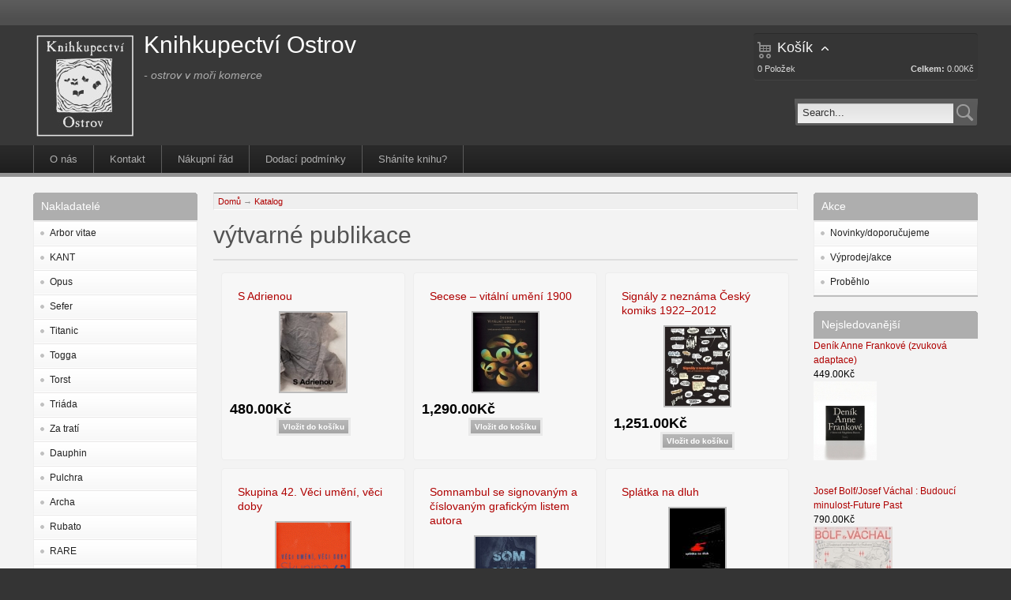

--- FILE ---
content_type: text/html; charset=utf-8
request_url: http://knihkupectviostrov.cz/vytvarne-publikace?page=14
body_size: 9794
content:
<!DOCTYPE html PUBLIC "-//W3C//DTD XHTML 1.0 Strict//EN" "http://www.w3.org/TR/xhtml1/DTD/xhtml1-strict.dtd">
<html xmlns="http://www.w3.org/1999/xhtml" lang="cs" xml:lang="cs">

<head>
<meta http-equiv="Content-Type" content="text/html; charset=utf-8" />
  <title>výtvarné publikace | Knihkupectví Ostrov</title>
  <meta http-equiv="Content-Type" content="text/html; charset=utf-8" />
<link rel="shortcut icon" href="/sites/all/themes/acquia_prosper/favicon.ico" type="image/x-icon" />
<script type="text/javascript" src="https://www.google.com/recaptcha/api.js?hl=cs" async="async" defer="defer"></script>
<style type='text/css'>#cart-block-contents { display: none; }</style>
<link rel="schema.dc" href="http://purl.org/dc/elements/1.1/" />

  <link type="text/css" rel="stylesheet" media="all" href="/sites/default/files/css/css_5789e0231aa0f99d5d45c544b65ff4e1.css" />
  <link type="text/css" rel="stylesheet" media="all" href="/sites/all/themes/fusion/fusion_core/css/grid16-fluid.css" />
  <!--[if IE 8]>
  <link type="text/css" rel="stylesheet" media="all" href="/sites/all/themes/fusion/fusion_core/css/ie8-fixes.css" />
<link type="text/css" rel="stylesheet" media="all" href="/sites/all/themes/acquia_prosper/css/ie8-fixes.css" />
  <![endif]-->
  <!--[if IE 7]>
  <link type="text/css" rel="stylesheet" media="all" href="/sites/all/themes/fusion/fusion_core/css/ie7-fixes.css" />
<link type="text/css" rel="stylesheet" media="all" href="/sites/all/themes/acquia_prosper/css/ie7-fixes.css" />
  <![endif]-->
  <!--[if lte IE 6]>
  <link type="text/css" rel="stylesheet" media="all" href="/sites/all/themes/fusion/fusion_core/css/ie6-fixes.css" />
<link type="text/css" rel="stylesheet" media="all" href="/sites/all/themes/acquia_prosper/css/ie6-fixes.css" />
  <![endif]-->
    <script type="text/javascript" src="/sites/default/files/js/js_ecb3d3342996feb490e181c1497531d5.js"></script>
<script type="text/javascript">
<!--//--><![CDATA[//><!--
jQuery.extend(Drupal.settings, { "basePath": "/", "dhtmlMenu": { "slide": "slide", "clone": "clone", "siblings": 0, "relativity": 0, "children": 0, "doubleclick": 0 }, "lightbox2": { "rtl": "0", "file_path": "/(\\w\\w/)sites/default/files", "default_image": "/sites/all/modules/lightbox2/images/brokenimage.jpg", "border_size": 10, "font_color": "000", "box_color": "fff", "top_position": "", "overlay_opacity": "0.8", "overlay_color": "000", "disable_close_click": true, "resize_sequence": 0, "resize_speed": 400, "fade_in_speed": 400, "slide_down_speed": 600, "use_alt_layout": false, "disable_resize": false, "disable_zoom": false, "force_show_nav": false, "show_caption": true, "loop_items": false, "node_link_text": "View Image Details", "node_link_target": false, "image_count": "Image !current of !total", "video_count": "Video !current of !total", "page_count": "Page !current of !total", "lite_press_x_close": "press \x3ca href=\"#\" onclick=\"hideLightbox(); return FALSE;\"\x3e\x3ckbd\x3ex\x3c/kbd\x3e\x3c/a\x3e to close", "download_link_text": "", "enable_login": false, "enable_contact": false, "keys_close": "c x 27", "keys_previous": "p 37", "keys_next": "n 39", "keys_zoom": "z", "keys_play_pause": "32", "display_image_size": "original", "image_node_sizes": "()", "trigger_lightbox_classes": "", "trigger_lightbox_group_classes": "", "trigger_slideshow_classes": "", "trigger_lightframe_classes": "", "trigger_lightframe_group_classes": "", "custom_class_handler": "lightbox", "custom_trigger_classes": "img.lightbox", "disable_for_gallery_lists": 1, "disable_for_acidfree_gallery_lists": true, "enable_acidfree_videos": true, "slideshow_interval": 5000, "slideshow_automatic_start": true, "slideshow_automatic_exit": true, "show_play_pause": true, "pause_on_next_click": false, "pause_on_previous_click": true, "loop_slides": false, "iframe_width": 600, "iframe_height": 400, "iframe_border": 1, "enable_video": false }, "cron": { "basePath": "/poormanscron", "runNext": 1770022913 }, "googleanalytics": { "trackOutbound": 1, "trackMailto": 1, "trackDownload": 1, "trackDownloadExtensions": "7z|aac|arc|arj|asf|asx|avi|bin|csv|doc(x|m)?|dot(x|m)?|exe|flv|gif|gz|gzip|hqx|jar|jpe?g|js|mp(2|3|4|e?g)|mov(ie)?|msi|msp|pdf|phps|png|ppt(x|m)?|pot(x|m)?|pps(x|m)?|ppam|sld(x|m)?|thmx|qtm?|ra(m|r)?|sea|sit|tar|tgz|torrent|txt|wav|wma|wmv|wpd|xls(x|m|b)?|xlt(x|m)|xlam|xml|z|zip" }, "viewsSlideshowSingleFrame": { "#views_slideshow_singleframe_main_popular2-block": { "num_divs": 10, "id_prefix": "#views_slideshow_singleframe_main_", "div_prefix": "#views_slideshow_singleframe_div_", "vss_id": "popular2-block", "timeout": 5000, "sort": 1, "effect": "fade", "speed": 300, "start_paused": 0, "delay": 0, "fixed_height": 1, "random": 1, "pause": 1, "pause_on_click": 0, "pause_when_hidden": 0, "pause_when_hidden_type": "full", "amount_allowed_visible": "", "remember_slide": 0, "remember_slide_days": 1, "controls": 0, "items_per_slide": 2, "pager": 0, "pager_type": "Numbered", "pager_hover": 2, "pager_click_to_page": 0, "image_count": 0, "nowrap": 0, "sync": 1, "advanced": "", "ie": { "cleartype": "true", "cleartypenobg": "false" } } }, "ucCollapsedBlock": 1 });
//--><!]]>
</script>
<script type="text/javascript">
<!--//--><![CDATA[//><!--
(function(i,s,o,g,r,a,m){i["GoogleAnalyticsObject"]=r;i[r]=i[r]||function(){(i[r].q=i[r].q||[]).push(arguments)},i[r].l=1*new Date();a=s.createElement(o),m=s.getElementsByTagName(o)[0];a.async=1;a.src=g;m.parentNode.insertBefore(a,m)})(window,document,"script","//www.google-analytics.com/analytics.js","ga");ga("create", "UA-21324599-3", { "cookieDomain": "auto" });ga("send", "pageview");
//--><!]]>
</script>
</head>

<body id="pid-vytvarne-publikace" class="not-front not-logged-in page-catalog no-sidebars layout-first-main-last sidebars-split font-size-12 grid-type-fluid grid-width-16 fluid-95">
  <div id="page" class="page">
    <div id="page-inner" class="page-inner">
      <div id="skip">
        <a href="#main-content-area">Skip to Main Content Area</a>
      </div>

      <!-- header-top row: width = grid_width -->
            <div id="header-top-wrapper" class="header-top-wrapper full-width">
        <div id="header-top" class="header-top-search header-top row grid16-16">
          <div id="header-top-inner" class="header-top-inner inner clearfix">
                                    <div id="search-box" class="search-box block">
<div id="search-box-inner" class="search-box-inner inner clearfix">
<form action="/vytvarne-publikace?page=14"  accept-charset="UTF-8" method="post" id="search-theme-form">
<div>

<div id="search">
  <div id="search-input">
    <input type="text" maxlength="128" name="search_theme_form" id="edit-search-theme-form-header" size="15" title="Zadejte hledaný termín." value="Search..." onblur="if(this.value=='') this.value='Search...';" onfocus="if(this.value=='Search...') this.value='';" class="form-text" />
  </div>

  <div id="search-button">
    <input type="image" name="op" value="search" id="edit-submit-2" src="/sites/all/themes/acquia_prosper/images/search-icon.png" class="searchButtonPng"  alt="Search" />
  </div>

  <input type="hidden" name="form_build_id" id="form-NjEYfMTmQwGU3Xjo5zJ8otkEKs4uD3hww1-2imWPmQ4" value="form-NjEYfMTmQwGU3Xjo5zJ8otkEKs4uD3hww1-2imWPmQ4"  />
<input type="hidden" name="form_id" id="edit-search-theme-form" value="search_theme_form"  />
</div>
</div></form>
</div><!-- /search-box-inner -->
</div><!-- /search-box -->
          </div><!-- /header-top-inner -->
        </div><!-- /header-top -->
      </div><!-- /header-top-wrapper -->
      
      <!-- header-group row: width = grid_width -->
      <div id="header-group-wrapper" class="header-group-wrapper full-width">
        <div id="header-group" class="header-group row grid16-16">
          <div id="header-group-inner" class="header-group-inner inner clearfix">
                        <div id="header-site-info" class="header-site-info block">
              <div id="header-site-info-inner" class="header-site-info-inner inner clearfix">
                                <div id="logo">
                  <a href="/" title="Domů"><img src="/sites/default/files/acquia_prosper_logo.jpg" alt="Domů" /></a>
                </div>
                                                <div id="site-name-slogan" class="site-name-slogan">
                                    <h1 class="site-name"><a href="/" title="Domů">Knihkupectví Ostrov</a></h1>
                                                      <span id="slogan">- ostrov v moři komerce</span>
                                  </div>
                              </div><!-- /header-site-info-inner -->
            </div><!-- /header-site-info -->
                        
<div id="block-uc_cart-0" class="block block-uc_cart odd first last grid16-4 fusion-right prosper-shoppingcart-dark">
  <div class="inner clearfix">
            <h2 class="title block-title"><a href="/cart"><span class="cart-block-icon-empty" title="Prohlédnout nákupní košík"></span></a><span class="cart-block-title-bar" title="Zobrazit/schovat obsah košíku.">Košík<span class="cart-block-arrow"></span></span></h2>
        <div class="content clearfix">
      <div id="cart-block-contents"><p class="uc-cart-empty">Váš nákupní košík je prázdný.</p></div><table class="cart-block-summary"><tbody><tr><td class="cart-block-summary-items"><span class="num-items">0</span> Položek</td><td class="cart-block-summary-total"><label>Celkem:</label> <span class="uc-price">0.00Kč</span></td></tr></tbody></table>    </div>
  </div><!-- /block-inner -->
</div><!-- /block -->
          </div><!-- /header-group-inner -->
        </div><!-- /header-group -->
      </div><!-- /header-group-wrapper -->

      <!-- primary-menu row: width = grid_width -->
      <div id="header-primary-menu-wrapper" class="header-primary-menu-wrapper full-width">
        <div id="header-primary-menu" class="header-primary-menu row grid16-16">
          <div id="header-primary-menu-inner" class="header-primary-menu-inner inner clearfix">
            <div id="primary-menu" class="primary-menu block">
<div id="primary-menu-inner" class="primary-menu-inner inner clearfix">
<ul class="menu sf-menu"><li class="leaf first dhtml-menu "><a href="/o-nas" title="" id="dhtml_menu-323">O nás</a></li>
<li class="leaf  dhtml-menu "><a href="/kontakt" title="Kontakt" id="dhtml_menu-1350">Kontakt</a></li>
<li class="leaf  dhtml-menu "><a href="/nakupni-rad" title="Nákupní řád" id="dhtml_menu-1354">Nákupní řád</a></li>
<li class="leaf  dhtml-menu "><a href="/dodaci-podminky" title="Dodací podmínky" id="dhtml_menu-1353">Dodací podmínky</a></li>
<li class="leaf last dhtml-menu "><a href="/sh%C3%A1n%C3%ADte-knihu" title="" id="dhtml_menu-8453">Sháníte knihu?</a></li>
</ul></div><!-- /primary-menu-inner -->
</div><!-- /primary-menu -->
          </div><!-- /header-primary-menu-inner -->
        </div><!-- /header-primary-menu -->
      </div><!-- /header-primary-menu-wrapper -->

      <!-- preface-top row: width = grid_width -->
      
      <!-- main row: width = grid_width -->
      <div id="main-wrapper" class="main-wrapper full-width">
        <div id="main" class="main row grid16-16">
          <div id="main-inner" class="main-inner inner clearfix">
            <div id="sidebar-first" class="sidebar-first row nested grid16-3">
<div id="sidebar-first-inner" class="sidebar-first-inner inner clearfix">

<div id="block-menu-menu-nakladatele" class="block block-menu odd first prosper-menu-list grid16-16">
  <div class="inner clearfix">
            <h2 class="title block-title">Nakladatelé</h2>
        <div class="content clearfix">
      <ul class="menu"><li class="leaf first dhtml-menu "><a href="/arbor-vitae" title="" id="dhtml_menu-3109">Arbor vitae</a></li>
<li class="leaf  dhtml-menu "><a href="/kant" title="" id="dhtml_menu-3112">KANT</a></li>
<li class="leaf  dhtml-menu "><a href="/opus" title="" id="dhtml_menu-4453">Opus</a></li>
<li class="leaf  dhtml-menu "><a href="/sefer" title="" id="dhtml_menu-4263">Sefer</a></li>
<li class="leaf  dhtml-menu "><a href="/titanic" title="" id="dhtml_menu-4193">Titanic</a></li>
<li class="leaf  dhtml-menu "><a href="/togga" title="" id="dhtml_menu-3113">Togga</a></li>
<li class="leaf  dhtml-menu "><a href="/torst" title="" id="dhtml_menu-3117">Torst</a></li>
<li class="leaf  dhtml-menu "><a href="/triada" title="" id="dhtml_menu-4456">Triáda</a></li>
<li class="leaf  dhtml-menu "><a href="/za-trati" title="" id="dhtml_menu-2674">Za tratí</a></li>
<li class="leaf  dhtml-menu "><a href="/dauphin" title="" id="dhtml_menu-4494">Dauphin</a></li>
<li class="leaf  dhtml-menu "><a href="/pulchra" title="" id="dhtml_menu-4463">Pulchra</a></li>
<li class="leaf  dhtml-menu "><a href="/archa" title="" id="dhtml_menu-4918">Archa</a></li>
<li class="leaf  dhtml-menu "><a href="/rubato" title="" id="dhtml_menu-4919">Rubato</a></li>
<li class="leaf  dhtml-menu "><a href="/rare" title="" id="dhtml_menu-4460">RARE</a></li>
<li class="leaf  dhtml-menu "><a href="/dybbuk" title="" id="dhtml_menu-8452">Dybbuk</a></li>
<li class="leaf  dhtml-menu "><a href="/d%C4%9Btsk%C3%BD-ostrov" title="" id="dhtml_menu-8042">Dětský Ostrov</a></li>
<li class="leaf  dhtml-menu "><a href="/limon%C3%A1dov%C3%BD-joe" title="" id="dhtml_menu-8467">Limonádový Joe</a></li>
<li class="leaf last dhtml-menu "><a href="http://www.knihkupectviostrov.cz/revolver-revue" title="" id="dhtml_menu-8451">Revolver Revue</a></li>
</ul>    </div>
  </div><!-- /block-inner -->
</div><!-- /block -->

<div id="block-menu-menu-katalog2" class="block block-menu even  prosper-menu-list grid16-16">
  <div class="inner clearfix">
            <h2 class="title block-title">Kategorie</h2>
        <div class="content clearfix">
      <ul class="menu"><li class="leaf first dhtml-menu "><a href="/architektura" title="" id="dhtml_menu-3641">architektura</a></li>
<li class="leaf  dhtml-menu "><a href="/detska-literatura" title="" id="dhtml_menu-3642">dětská literatura</a></li>
<li class="leaf  dhtml-menu "><a href="/dejiny" title="" id="dhtml_menu-2637">dějiny</a></li>
<li class="leaf  dhtml-menu "><a href="/dejiny-umeni-estetika" title="" id="dhtml_menu-2638">dějiny umění a estetika</a></li>
<li class="leaf  dhtml-menu "><a href="/divadlo-film" title="" id="dhtml_menu-2639">divadlo a film</a></li>
<li class="leaf  dhtml-menu "><a href="/esejistika" title="" id="dhtml_menu-4457">esejistika</a></li>
<li class="leaf  dhtml-menu "><a href="/filosofie" title="" id="dhtml_menu-2641">filosofie</a></li>
<li class="leaf  dhtml-menu "><a href="/fotografie" title="" id="dhtml_menu-2642">fotografie</a></li>
<li class="leaf  dhtml-menu "><a href="/hudba" title="" id="dhtml_menu-3124">hudba</a></li>
<li class="leaf  dhtml-menu "><a href="/judaica" title="" id="dhtml_menu-4264">judaica</a></li>
<li class="leaf  dhtml-menu "><a href="/korespondence" title="" id="dhtml_menu-2643">korespondence</a></li>
<li class="leaf  dhtml-menu "><a href="/literarni-veda" title="" id="dhtml_menu-2644">literární věda</a></li>
<li class="leaf  dhtml-menu "><a href="/memoary" title="" id="dhtml_menu-2645">memoáry</a></li>
<li class="leaf  dhtml-menu "><a href="/nabozenstvi" title="" id="dhtml_menu-2646">náboženství</a></li>
<li class="leaf  dhtml-menu "><a href="/poesie" title="" id="dhtml_menu-2647">poesie</a></li>
<li class="leaf  dhtml-menu "><a href="/proza" title="" id="dhtml_menu-2649">próza</a></li>
<li class="leaf  dhtml-menu "><a href="/publicistika" title="" id="dhtml_menu-2650">publicistika</a></li>
<li class="leaf  dhtml-menu "><a href="/preklady" title="" id="dhtml_menu-2648">překlady</a></li>
<li class="leaf  dhtml-menu "><a href="/reprinty" title="" id="dhtml_menu-2651">reprinty</a></li>
<li class="leaf last dhtml-menu "><a href="/vytvarne-publikace" title="" id="dhtml_menu-2652" class="active">výtvarné publikace</a></li>
</ul>    </div>
  </div><!-- /block-inner -->
</div><!-- /block -->

<div id="block-user-0" class="block block-user odd  last prosper-menu-list grid16-16">
  <div class="inner clearfix">
            <h2 class="title block-title">Přihlášení</h2>
        <div class="content clearfix">
      <form action="/vytvarne-publikace?destination=catalog%2F45%3Fpage%3D14"  accept-charset="UTF-8" method="post" id="user-login-form">
<div><div class="form-item" id="edit-name-wrapper">
 <label for="edit-name">Uživatelské jméno: <span class="form-required" title="Toto pole je vyžadováno.">*</span></label>
 <input type="text" maxlength="60" name="name" id="edit-name" size="15" value="" class="form-text required" />
</div>
<div class="form-item" id="edit-pass-wrapper">
 <label for="edit-pass">Heslo: <span class="form-required" title="Toto pole je vyžadováno.">*</span></label>
 <input type="password" name="pass" id="edit-pass"  maxlength="60"  size="15"  class="form-text required" />
</div>
<fieldset class="captcha"><legend>CAPTCHA</legend><div class="description">Ověření proti automatizovaným spamovým robotům.</div><input type="hidden" name="captcha_sid" id="edit-captcha-sid" value="7453538"  />
<input type="hidden" name="captcha_token" id="edit-captcha-token" value="336b672562f5917129f8a38ac93bc5e3"  />
<input type="hidden" name="captcha_response" id="edit-captcha-response" value="Google no captcha"  />
<div class="form-item">
 <div class="g-recaptcha" data-sitekey="6LfOKUgaAAAAAL83iTIn3w9rZ5HFdWGcrH6dty_S" data-theme="dark" data-type="image" data-size="compact"></div>
</div>
</fieldset>
<input type="submit" name="op" id="edit-submit" value="Přihlásit se"  class="form-submit" />
<div class="item-list"><ul><li class="first"><a href="/user/register" title="Vytvořit nový uživatelský účet.">Vytvořit nový účet</a></li>
<li class="last"><a href="/user/password" title="Požádat o nové heslo prostřednictvím e-mailu.">Zaslat nové heslo</a></li>
</ul></div><input type="hidden" name="form_build_id" id="form-u-g5jop2pHAYWj78-hBw_8kp1-C0X1BKoiQSX4Vjn50" value="form-u-g5jop2pHAYWj78-hBw_8kp1-C0X1BKoiQSX4Vjn50"  />
<input type="hidden" name="form_id" id="edit-user-login-block" value="user_login_block"  />

</div></form>
    </div>
  </div><!-- /block-inner -->
</div><!-- /block -->
</div><!-- /sidebar-first-inner -->
</div><!-- /sidebar-first -->

            <!-- main group: width = grid_width - sidebar_first_width -->
            <div id="main-group" class="main-group row nested grid16-13">
              <div id="main-group-inner" class="main-group-inner inner">
                
                <div id="main-content" class="main-content row nested">
                  <div id="main-content-inner" class="main-content-inner inner">
                    <!-- content group: width = grid_width - (sidebar_first_width + sidebar_last_width) -->
                    <div id="content-group" class="content-group row nested " style="width:76.92%">
                      <div id="content-group-inner" class="content-group-inner inner">
                        <div id="breadcrumbs" class="breadcrumbs block">
<div id="breadcrumbs-inner" class="breadcrumbs-inner inner clearfix">
<div class="breadcrumb"><a href="/">Domů</a> &rarr; <a href="/catalog">Katalog</a></div></div><!-- /breadcrumbs-inner -->
</div><!-- /breadcrumbs -->

                        
                        <div id="content-region" class="content-region row nested">
                          <div id="content-region-inner" class="content-region-inner inner">
                            <a name="main-content-area" id="main-content-area"></a>
                                                        <div id="content-inner" class="content-inner block">
                              <div id="content-inner-inner" class="content-inner-inner inner">
                                                                <h1 class="title">výtvarné publikace</h1>
                                                                                                <div id="content-content" class="content-content">
                                  <div class="category-grid-products"><table><tr><td><span class="catalog-grid-title"><a href="/s-adrienou">S Adrienou</a></span><span class="catalog-grid-image"><a href="/s-adrienou"><img src="http://www.knihkupectviostrov.cz/sites/default/files/imagecache/product_list/850.jpg" alt="S Adrienou" title="S Adrienou" width="83" height="100" class="imagecache imagecache-product_list"/></a></span><span class="catalog-grid-sell-price"><span class="uc-price">480.00Kč</span></span><form action="/vytvarne-publikace?page=14"  accept-charset="UTF-8" method="post" id="uc-catalog-buy-it-now-form-3371">
<div><input type="hidden" name="nid" id="edit-nid" value="3371"  />
<input type="submit" name="op" id="edit-submit-3371" value="Vložit do košíku"  class="form-submit list-add-to-cart" />
<input type="hidden" name="form_build_id" id="form-fufVkLrgmPu_dLSP1xnRLHtkIb9LdgFgQs-ZKV-E0ws" value="form-fufVkLrgmPu_dLSP1xnRLHtkIb9LdgFgQs-ZKV-E0ws"  />
<input type="hidden" name="form_id" id="edit-uc-catalog-buy-it-now-form-3371" value="uc_catalog_buy_it_now_form_3371"  />

</div></form>
</td><td><span class="catalog-grid-title"><a href="/secese-%E2%80%93-vit%C3%A1ln%C3%AD-um%C4%9Bn%C3%AD-1900">Secese – vitální umění 1900</a></span><span class="catalog-grid-image"><a href="/secese-%E2%80%93-vit%C3%A1ln%C3%AD-um%C4%9Bn%C3%AD-1900"><img src="http://www.knihkupectviostrov.cz/sites/default/files/imagecache/product_list/193938_big.jpg" alt="Secese – vitální umění 1900" title="Secese – vitální umění 1900" width="82" height="100" class="imagecache imagecache-product_list"/></a></span><span class="catalog-grid-sell-price"><span class="uc-price">1,290.00Kč</span></span><form action="/vytvarne-publikace?page=14"  accept-charset="UTF-8" method="post" id="uc-catalog-buy-it-now-form-2260">
<div><input type="hidden" name="nid" id="edit-nid-1" value="2260"  />
<input type="submit" name="op" id="edit-submit-2260" value="Vložit do košíku"  class="form-submit list-add-to-cart" />
<input type="hidden" name="form_build_id" id="form-P-r8Jfk_Sk6F0BQCVUO9TsdnFw3nGwxUXqsY73F3WUI" value="form-P-r8Jfk_Sk6F0BQCVUO9TsdnFw3nGwxUXqsY73F3WUI"  />
<input type="hidden" name="form_id" id="edit-uc-catalog-buy-it-now-form-2260" value="uc_catalog_buy_it_now_form_2260"  />

</div></form>
</td><td><span class="catalog-grid-title"><a href="/sign%C3%A1ly-z-nezn%C3%A1ma-%C4%8Desk%C3%BD-komiks-1922%E2%80%932012">Signály z neznáma Český komiks 1922–2012</a></span><span class="catalog-grid-image"><a href="/sign%C3%A1ly-z-nezn%C3%A1ma-%C4%8Desk%C3%BD-komiks-1922%E2%80%932012"><img src="http://www.knihkupectviostrov.cz/sites/default/files/imagecache/product_list/173521_big.jpg" alt="Signály z neznáma Český komiks 1922–2012" title="Signály z neznáma Český komiks 1922–2012" width="82" height="100" class="imagecache imagecache-product_list"/></a></span><span class="catalog-grid-sell-price"><span class="uc-price">1,251.00Kč</span></span><form action="/vytvarne-publikace?page=14"  accept-charset="UTF-8" method="post" id="uc-catalog-buy-it-now-form-2013">
<div><input type="hidden" name="nid" id="edit-nid-2" value="2013"  />
<input type="submit" name="op" id="edit-submit-2013" value="Vložit do košíku"  class="form-submit list-add-to-cart" />
<input type="hidden" name="form_build_id" id="form-CRx3n4BSMG3cS1i-bgWdbESiu7ZebGEt9ycmfDA0QhA" value="form-CRx3n4BSMG3cS1i-bgWdbESiu7ZebGEt9ycmfDA0QhA"  />
<input type="hidden" name="form_id" id="edit-uc-catalog-buy-it-now-form-2013" value="uc_catalog_buy_it_now_form_2013"  />

</div></form>
</td></tr><tr><td><span class="catalog-grid-title"><a href="/skupina-42-veci-umeni-veci-doby">Skupina 42. Věci umění, věci doby</a></span><span class="catalog-grid-image"><a href="/skupina-42-veci-umeni-veci-doby"><img src="http://www.knihkupectviostrov.cz/sites/default/files/imagecache/product_list/161867.gif" alt="Skupina 42. Věci umění, věci doby" title="Skupina 42. Věci umění, věci doby" width="93" height="100" class="imagecache imagecache-product_list"/></a></span><span class="catalog-grid-sell-price"><span class="uc-price">790.00Kč</span></span><form action="/vytvarne-publikace?page=14"  accept-charset="UTF-8" method="post" id="uc-catalog-buy-it-now-form-1791">
<div><input type="hidden" name="nid" id="edit-nid-3" value="1791"  />
<input type="submit" name="op" id="edit-submit-1791" value="Vložit do košíku"  class="form-submit list-add-to-cart" />
<input type="hidden" name="form_build_id" id="form-eCPdCUTaklzfMo4-kd4wkdP32ycip62LEL5O-4TMwiA" value="form-eCPdCUTaklzfMo4-kd4wkdP32ycip62LEL5O-4TMwiA"  />
<input type="hidden" name="form_id" id="edit-uc-catalog-buy-it-now-form-1791" value="uc_catalog_buy_it_now_form_1791"  />

</div></form>
</td><td><span class="catalog-grid-title"><a href="/somnambul-se-signovan%C3%BDm-%C4%8D%C3%ADslovan%C3%BDm-grafick%C3%BDm-listem-autora">Somnambul se signovaným a číslovaným grafickým listem autora</a></span><span class="catalog-grid-image"><a href="/somnambul-se-signovan%C3%BDm-%C4%8D%C3%ADslovan%C3%BDm-grafick%C3%BDm-listem-autora"><img src="http://www.knihkupectviostrov.cz/sites/default/files/imagecache/product_list/742_big.jpg" alt="Somnambul se signovaným a číslovaným grafickým listem autora" title="Somnambul se signovaným a číslovaným grafickým listem autora" width="76" height="100" class="imagecache imagecache-product_list"/></a></span><span class="catalog-grid-sell-price"><span class="uc-price">899.00Kč</span></span><form action="/vytvarne-publikace?page=14"  accept-charset="UTF-8" method="post" id="uc-catalog-buy-it-now-form-3468">
<div><input type="hidden" name="nid" id="edit-nid-4" value="3468"  />
<input type="submit" name="op" id="edit-submit-3468" value="Vložit do košíku"  class="form-submit list-add-to-cart" />
<input type="hidden" name="form_build_id" id="form-Tjo_wnDWnveDcYdZDUbIq4iuKQ20NDcN7ssf0eZLrP8" value="form-Tjo_wnDWnveDcYdZDUbIq4iuKQ20NDcN7ssf0eZLrP8"  />
<input type="hidden" name="form_id" id="edit-uc-catalog-buy-it-now-form-3468" value="uc_catalog_buy_it_now_form_3468"  />

</div></form>
</td><td><span class="catalog-grid-title"><a href="/splatka-na-dluh">Splátka na dluh</a></span><span class="catalog-grid-image"><a href="/splatka-na-dluh"><img src="http://www.knihkupectviostrov.cz/sites/default/files/imagecache/product_list/231.jpg" alt="Splátka na dluh" title="Splátka na dluh" width="70" height="100" class="imagecache imagecache-product_list"/></a></span><span class="catalog-grid-sell-price"><span class="uc-price">269.00Kč</span></span><form action="/vytvarne-publikace?page=14"  accept-charset="UTF-8" method="post" id="uc-catalog-buy-it-now-form-1302">
<div><input type="hidden" name="nid" id="edit-nid-5" value="1302"  />
<input type="submit" name="op" id="edit-submit-1302" value="Vložit do košíku"  class="form-submit list-add-to-cart" />
<input type="hidden" name="form_build_id" id="form-gCC_2tMKrYa_vCzyfBjcSZMBqJDoz3z0JLevjom7VbE" value="form-gCC_2tMKrYa_vCzyfBjcSZMBqJDoz3z0JLevjom7VbE"  />
<input type="hidden" name="form_id" id="edit-uc-catalog-buy-it-now-form-1302" value="uc_catalog_buy_it_now_form_1302"  />

</div></form>
</td></tr><tr><td><span class="catalog-grid-title"><a href="/sport-je-um%C4%9Bn%C3%AD-sport-art">Sport je umění Sport is art</a></span><span class="catalog-grid-image"><a href="/sport-je-um%C4%9Bn%C3%AD-sport-art"><img src="http://www.knihkupectviostrov.cz/sites/default/files/imagecache/product_list/206710_big.jpg" alt="Sport je umění Sport is art" title="Sport je umění Sport is art" width="100" height="94" class="imagecache imagecache-product_list"/></a></span><span class="catalog-grid-sell-price"><span class="uc-price">931.00Kč</span></span><form action="/vytvarne-publikace?page=14"  accept-charset="UTF-8" method="post" id="uc-catalog-buy-it-now-form-2532">
<div><input type="hidden" name="nid" id="edit-nid-6" value="2532"  />
<input type="submit" name="op" id="edit-submit-2532" value="Vložit do košíku"  class="form-submit list-add-to-cart" />
<input type="hidden" name="form_build_id" id="form-LySiVDRrhm1HXdz0a59vKx74lyaokKcTpAoTmUaFTZE" value="form-LySiVDRrhm1HXdz0a59vKx74lyaokKcTpAoTmUaFTZE"  />
<input type="hidden" name="form_id" id="edit-uc-catalog-buy-it-now-form-2532" value="uc_catalog_buy_it_now_form_2532"  />

</div></form>
</td><td><span class="catalog-grid-title"><a href="/startpoint-cena-pro-za%C4%8D%C3%ADnaj%C3%ADc%C3%AD-um%C4%9Blce-2013">Startpoint / Cena pro začínající umělce 2013</a></span><span class="catalog-grid-image"><a href="/startpoint-cena-pro-za%C4%8D%C3%ADnaj%C3%ADc%C3%AD-um%C4%9Blce-2013"><img src="http://www.knihkupectviostrov.cz/sites/default/files/imagecache/product_list/187719.jpg" alt="Startpoint / Cena pro začínající umělce 2013" title="Startpoint / Cena pro začínající umělce 2013" width="78" height="100" class="imagecache imagecache-product_list"/></a></span><span class="catalog-grid-sell-price"><span class="uc-price">290.00Kč</span></span><form action="/vytvarne-publikace?page=14"  accept-charset="UTF-8" method="post" id="uc-catalog-buy-it-now-form-2136">
<div><input type="hidden" name="nid" id="edit-nid-7" value="2136"  />
<input type="submit" name="op" id="edit-submit-2136" value="Vložit do košíku"  class="form-submit list-add-to-cart" />
<input type="hidden" name="form_build_id" id="form-JZQwsb1FIFw087atxhwWK1V8IAvQyUckc6epad10HY4" value="form-JZQwsb1FIFw087atxhwWK1V8IAvQyUckc6epad10HY4"  />
<input type="hidden" name="form_id" id="edit-uc-catalog-buy-it-now-form-2136" value="uc_catalog_buy_it_now_form_2136"  />

</div></form>
</td><td><span class="catalog-grid-title"><a href="/studio-najbrt-zivot-stesti-prekvapeni">Studio Najbrt - Život Štěstí Překvapení</a></span><span class="catalog-grid-image"><a href="/studio-najbrt-zivot-stesti-prekvapeni"><img src="http://www.knihkupectviostrov.cz/sites/default/files/imagecache/product_list/397.jpg" alt="Studio Najbrt - Život Štěstí Překvapení" title="Studio Najbrt - Život Štěstí Překvapení" width="80" height="100" class="imagecache imagecache-product_list"/></a></span><span class="catalog-grid-sell-price"><span class="uc-price">855.00Kč</span></span><form action="/vytvarne-publikace?page=14"  accept-charset="UTF-8" method="post" id="uc-catalog-buy-it-now-form-1110">
<div><input type="hidden" name="nid" id="edit-nid-8" value="1110"  />
<input type="submit" name="op" id="edit-submit-1110" value="Vložit do košíku"  class="form-submit list-add-to-cart" />
<input type="hidden" name="form_build_id" id="form--G6cIBCQYWVxMHLLbPMbvXLzMAhaXm5aUR0F8LDi7i4" value="form--G6cIBCQYWVxMHLLbPMbvXLzMAhaXm5aUR0F8LDi7i4"  />
<input type="hidden" name="form_id" id="edit-uc-catalog-buy-it-now-form-1110" value="uc_catalog_buy_it_now_form_1110"  />

</div></form>
</td></tr><tr><td><span class="catalog-grid-title"><a href="/tajemn%C3%A9-d%C3%A1lky-symbolismus-v-%C4%8Desk%C3%BDch-zem%C3%ADch-1880%E2%80%931914">Tajemné dálky  Symbolismus v českých zemích 1880–1914</a></span><span class="catalog-grid-image"><a href="/tajemn%C3%A9-d%C3%A1lky-symbolismus-v-%C4%8Desk%C3%BDch-zem%C3%ADch-1880%E2%80%931914"><img src="http://www.knihkupectviostrov.cz/sites/default/files/imagecache/product_list/203036_big.jpg" alt="Tajemné dálky  Symbolismus v českých zemích 1880–1914" title="Tajemné dálky  Symbolismus v českých zemích 1880–1914" width="83" height="100" class="imagecache imagecache-product_list"/></a></span><span class="catalog-grid-sell-price"><span class="uc-price">2,390.00Kč</span></span><form action="/vytvarne-publikace?page=14"  accept-charset="UTF-8" method="post" id="uc-catalog-buy-it-now-form-2414">
<div><input type="hidden" name="nid" id="edit-nid-9" value="2414"  />
<input type="submit" name="op" id="edit-submit-2414" value="Vložit do košíku"  class="form-submit list-add-to-cart" />
<input type="hidden" name="form_build_id" id="form-f-WgvGAj80C8nGUa7ZRYKpcv23zuc3yFLJyZEHCx1Fw" value="form-f-WgvGAj80C8nGUa7ZRYKpcv23zuc3yFLJyZEHCx1Fw"  />
<input type="hidden" name="form_id" id="edit-uc-catalog-buy-it-now-form-2414" value="uc_catalog_buy_it_now_form_2414"  />

</div></form>
</td><td><span class="catalog-grid-title"><a href="/tak-pravil-lachapelle">Tak pravil LaChapelle</a></span><span class="catalog-grid-image"><a href="/tak-pravil-lachapelle"><img src="http://www.knihkupectviostrov.cz/sites/default/files/imagecache/product_list/LaChapelle_katalog_png_200x200_q85.jpg" alt="Tak pravil LaChapelle" title="Tak pravil LaChapelle" width="83" height="100" class="imagecache imagecache-product_list"/></a></span><span class="catalog-grid-sell-price"><span class="uc-price">1,790.00Kč</span></span><form action="/vytvarne-publikace?page=14"  accept-charset="UTF-8" method="post" id="uc-catalog-buy-it-now-form-1852">
<div><input type="hidden" name="nid" id="edit-nid-10" value="1852"  />
<input type="submit" name="op" id="edit-submit-1852" value="Vložit do košíku"  class="form-submit list-add-to-cart" />
<input type="hidden" name="form_build_id" id="form-d38sffpfFAX53--y9YzHR7PNxKtPbEc7_oMiPH0nQdw" value="form-d38sffpfFAX53--y9YzHR7PNxKtPbEc7_oMiPH0nQdw"  />
<input type="hidden" name="form_id" id="edit-uc-catalog-buy-it-now-form-1852" value="uc_catalog_buy_it_now_form_1852"  />

</div></form>
</td><td><span class="catalog-grid-title"><a href="/tanec-na-dvojit%C3%A9m-led%C4%9B-dancing-double-ice">Tanec na dvojitém ledě / Dancing on the Double Ice</a></span><span class="catalog-grid-image"><a href="/tanec-na-dvojit%C3%A9m-led%C4%9B-dancing-double-ice"><img src="http://www.knihkupectviostrov.cz/sites/default/files/imagecache/product_list/180209_big.jpg" alt="Tanec na dvojitém ledě / Dancing on the Double Ice" title="Tanec na dvojitém ledě / Dancing on the Double Ice" width="100" height="100" class="imagecache imagecache-product_list"/></a></span><span class="catalog-grid-sell-price"><span class="uc-price">699.00Kč</span></span><form action="/vytvarne-publikace?page=14"  accept-charset="UTF-8" method="post" id="uc-catalog-buy-it-now-form-2072">
<div><input type="hidden" name="nid" id="edit-nid-11" value="2072"  />
<input type="submit" name="op" id="edit-submit-2072" value="Vložit do košíku"  class="form-submit list-add-to-cart" />
<input type="hidden" name="form_build_id" id="form-sB6gvdFxQdJZzQNl-hSfU1PpVlCx3yY0rmXTbsz4ZcE" value="form-sB6gvdFxQdJZzQNl-hSfU1PpVlCx3yY0rmXTbsz4ZcE"  />
<input type="hidden" name="form_id" id="edit-uc-catalog-buy-it-now-form-2072" value="uc_catalog_buy_it_now_form_2072"  />

</div></form>
</td></tr></table></div><div class="item-list"><ul class="pager"><li class="pager-first first"><a href="/vytvarne-publikace" title="Přejít na první stranu" class="active">« první</a></li>
<li class="pager-previous"><a href="/vytvarne-publikace?page=13" title="Přejít na předchozí stranu" class="active">‹ předchozí</a></li>
<li class="pager-ellipsis">…</li>
<li class="pager-item"><a href="/vytvarne-publikace?page=9" title="Přejít na stranu 10" class="active">10</a></li>
<li class="pager-item"><a href="/vytvarne-publikace?page=10" title="Přejít na stranu 11" class="active">11</a></li>
<li class="pager-item"><a href="/vytvarne-publikace?page=11" title="Přejít na stranu 12" class="active">12</a></li>
<li class="pager-item"><a href="/vytvarne-publikace?page=12" title="Přejít na stranu 13" class="active">13</a></li>
<li class="pager-item"><a href="/vytvarne-publikace?page=13" title="Přejít na stranu 14" class="active">14</a></li>
<li class="pager-current">15</li>
<li class="pager-item"><a href="/vytvarne-publikace?page=15" title="Přejít na stranu 16" class="active">16</a></li>
<li class="pager-item"><a href="/vytvarne-publikace?page=16" title="Přejít na stranu 17" class="active">17</a></li>
<li class="pager-item"><a href="/vytvarne-publikace?page=17" title="Přejít na stranu 18" class="active">18</a></li>
<li class="pager-next"><a href="/vytvarne-publikace?page=15" title="Přejít na další stranu" class="active">následující ›</a></li>
<li class="pager-last last"><a href="/vytvarne-publikace?page=17" title="Přejít na poslední stranu" class="active">poslední »</a></li>
</ul></div>                                                                  </div><!-- /content-content -->
                                                              </div><!-- /content-inner-inner -->
                            </div><!-- /content-inner -->
                          </div><!-- /content-region-inner -->
                        </div><!-- /content-region -->

                                              </div><!-- /content-group-inner -->
                    </div><!-- /content-group -->

                    <div id="sidebar-last" class="sidebar-last row nested " style="width:23.08%">
<div id="sidebar-last-inner" class="sidebar-last-inner inner clearfix">

<div id="block-menu-menu-akce" class="block block-menu odd first prosper-menu-list grid16-16">
  <div class="inner clearfix">
            <h2 class="title block-title">Akce</h2>
        <div class="content clearfix">
      <ul class="menu"><li class="leaf first dhtml-menu "><a href="/novinkydoporucujeme" title="" id="dhtml_menu-325">Novinky/doporučujeme</a></li>
<li class="leaf  dhtml-menu "><a href="/vyprodejakce" title="" id="dhtml_menu-3108">Výprodej/akce</a></li>
<li class="leaf last dhtml-menu "><a href="/probehlo/probehlo" title="" id="dhtml_menu-3192">Proběhlo</a></li>
</ul>    </div>
  </div><!-- /block-inner -->
</div><!-- /block -->

<div id="block-views-popular2-block" class="block block-views even  last fusion-float-imagefield-left prosper-menu-list grid16-16">
  <div class="inner clearfix">
            <h2 class="title block-title">Nejsledovanější</h2>
        <div class="content clearfix">
      <div class="view view-popular2 view-id-popular2 view-display-id-block view-dom-id-1e54cf466e4dcc04175a239fcacc5a67">
    
  
  
      <div class="view-content">
      


<div id="views_slideshow_singleframe_main_popular2-block" class="views_slideshow_singleframe_main views_slideshow_main"><div id="views_slideshow_singleframe_teaser_section_popular2-block" class="views_slideshow_singleframe_teaser_section"><div class="views_slideshow_singleframe_slide views_slideshow_slide views-row-1 views-row-odd" id="views_slideshow_singleframe_div_popular2-block_0"><div class="views-row views-row-0 views-row-first views-row-odd">
  
  <div class="views-field views-field-title">        <span class="field-content"><a href="/nejen-%C5%A1indel%C3%A1%C5%99ova-dobe%C5%A1ka-%C4%8Dtvr%C5%A5-v%C3%BDjime%C4%8Dn%C3%A9ho-branick%C3%A9ho-stavitele">Nejen Šindelářova Dobeška : čtvrť výjimečného branického stavitele</a></span>  </div>  
  <div class="views-field views-field-sell-price">        <span class="field-content"><span class="uc-price-product uc-price-sell_price uc-price">690.00Kč</span></span>  </div>  
  <div class="views-field views-field-field-image-cache-fid">        <div class="field-content"><a href="/nejen-%C5%A1indel%C3%A1%C5%99ova-dobe%C5%A1ka-%C4%8Dtvr%C5%A5-v%C3%BDjime%C4%8Dn%C3%A9ho-branick%C3%A9ho-stavitele" class="imagecache imagecache-product imagecache-linked imagecache-product_linked"><img src="http://www.knihkupectviostrov.cz/sites/default/files/imagecache/product/preview510.jpg" alt="" title="" width="64" height="100" class="imagecache imagecache-product"/></a></div>  </div>
</div>
<div class="views-row views-row-1 views-row-even">
  
  <div class="views-field views-field-title">        <span class="field-content"><a href="/zp%C4%9Bvn%C3%ADque">Zpěvníque</a></span>  </div>  
  <div class="views-field views-field-sell-price">        <span class="field-content"><span class="uc-price-product uc-price-sell_price uc-price">500.00Kč</span></span>  </div>  
  <div class="views-field views-field-field-image-cache-fid">        <div class="field-content"><a href="/zp%C4%9Bvn%C3%ADque" class="imagecache imagecache-product imagecache-linked imagecache-product_linked"><img src="http://www.knihkupectviostrov.cz/sites/default/files/imagecache/product/598561627_2600428150314340_4642930963228220292_n.jpg" alt="" title="" width="80" height="100" class="imagecache imagecache-product"/></a></div>  </div>
</div>
</div>
<div class="views_slideshow_singleframe_slide views_slideshow_slide views-row-2 views_slideshow_singleframe_hidden views-row-even" id="views_slideshow_singleframe_div_popular2-block_1"><div class="views-row views-row-0 views-row-first views-row-odd">
  
  <div class="views-field views-field-title">        <span class="field-content"><a href="/makanna-otec-div%C5%AF"> Makanna, otec divů</a></span>  </div>  
  <div class="views-field views-field-sell-price">        <span class="field-content"><span class="uc-price-product uc-price-sell_price uc-price">449.00Kč</span></span>  </div>  
  <div class="views-field views-field-field-image-cache-fid">        <div class="field-content"><a href="/makanna-otec-div%C5%AF" class="imagecache imagecache-product imagecache-linked imagecache-product_linked"><img src="http://www.knihkupectviostrov.cz/sites/default/files/imagecache/product/873_big_1.jpg" alt="" title="" width="61" height="100" class="imagecache imagecache-product"/></a></div>  </div>
</div>
<div class="views-row views-row-1 views-row-even">
  
  <div class="views-field views-field-title">        <span class="field-content"><a href="/noc-se-stane-sv%C4%9Btlem-kristova-radost-skryt%C3%A1-v-temnot%C3%A1ch-na%C5%A1ich-%C5%BEivot%C5%AF"> A noc se stane světlem Kristova radost skrytá v temnotách našich životů</a></span>  </div>  
  <div class="views-field views-field-sell-price">        <span class="field-content"><span class="uc-price-product uc-price-sell_price uc-price">349.00Kč</span></span>  </div>  
  <div class="views-field views-field-field-image-cache-fid">        <div class="field-content"><a href="/noc-se-stane-sv%C4%9Btlem-kristova-radost-skryt%C3%A1-v-temnot%C3%A1ch-na%C5%A1ich-%C5%BEivot%C5%AF" class="imagecache imagecache-product imagecache-linked imagecache-product_linked"><img src="http://www.knihkupectviostrov.cz/sites/default/files/imagecache/product/346_big.jpg" alt="" title="" width="78" height="100" class="imagecache imagecache-product"/></a></div>  </div>
</div>
</div>
<div class="views_slideshow_singleframe_slide views_slideshow_slide views-row-3 views_slideshow_singleframe_hidden views-row-odd" id="views_slideshow_singleframe_div_popular2-block_2"><div class="views-row views-row-0 views-row-first views-row-odd">
  
  <div class="views-field views-field-title">        <span class="field-content"><a href="/kniha-p%C3%ADsn%C3%AD-i-n%C3%A1p%C4%9Bvy-kn%C3%AD%C5%BEectv%C3%AD">Kniha písní I, Nápěvy knížectví</a></span>  </div>  
  <div class="views-field views-field-sell-price">        <span class="field-content"><span class="uc-price-product uc-price-sell_price uc-price">430.00Kč</span></span>  </div>  
  <div class="views-field views-field-field-image-cache-fid">        <div class="field-content"><a href="/kniha-p%C3%ADsn%C3%AD-i-n%C3%A1p%C4%9Bvy-kn%C3%AD%C5%BEectv%C3%AD" class="imagecache imagecache-product imagecache-linked imagecache-product_linked"><img src="http://www.knihkupectviostrov.cz/sites/default/files/imagecache/product/Napevy_Neue-242x300.jpg" alt="" title="" width="81" height="100" class="imagecache imagecache-product"/></a></div>  </div>
</div>
<div class="views-row views-row-1 views-row-even">
  
  <div class="views-field views-field-title">        <span class="field-content"><a href="/tajn%C3%BD-%C5%BEivot">Tajný život</a></span>  </div>  
  <div class="views-field views-field-sell-price">        <span class="field-content"><span class="uc-price-product uc-price-sell_price uc-price">440.00Kč</span></span>  </div>  
  <div class="views-field views-field-field-image-cache-fid">        <div class="field-content"><a href="/tajn%C3%BD-%C5%BEivot" class="imagecache imagecache-product imagecache-linked imagecache-product_linked"><img src="http://www.knihkupectviostrov.cz/sites/default/files/imagecache/product/487_big.jpg" alt="" title="" width="76" height="100" class="imagecache imagecache-product"/></a></div>  </div>
</div>
</div>
<div class="views_slideshow_singleframe_slide views_slideshow_slide views-row-4 views_slideshow_singleframe_hidden views-row-even" id="views_slideshow_singleframe_div_popular2-block_3"><div class="views-row views-row-0 views-row-first views-row-odd">
  
  <div class="views-field views-field-title">        <span class="field-content"><a href="/den%C3%ADk-anne-frankov%C3%A9-zvukov%C3%A1-adaptace"> Deník Anne Frankové (zvuková adaptace)  </a></span>  </div>  
  <div class="views-field views-field-sell-price">        <span class="field-content"><span class="uc-price-product uc-price-sell_price uc-price">449.00Kč</span></span>  </div>  
  <div class="views-field views-field-field-image-cache-fid">        <div class="field-content"><a href="/den%C3%ADk-anne-frankov%C3%A9-zvukov%C3%A1-adaptace" class="imagecache imagecache-product imagecache-linked imagecache-product_linked"><img src="http://www.knihkupectviostrov.cz/sites/default/files/imagecache/product/71f049_538cfee6938c43a9bebfd137a7a75b86~mv2.jpg" alt="" title="" width="80" height="100" class="imagecache imagecache-product"/></a></div>  </div>
</div>
<div class="views-row views-row-1 views-row-even">
  
  <div class="views-field views-field-title">        <span class="field-content"><a href="/josef-bolfjosef-v%C3%A1chal-budouc%C3%AD-minulost-future-past">Josef Bolf/Josef Váchal : Budoucí minulost-Future Past</a></span>  </div>  
  <div class="views-field views-field-sell-price">        <span class="field-content"><span class="uc-price-product uc-price-sell_price uc-price">790.00Kč</span></span>  </div>  
  <div class="views-field views-field-field-image-cache-fid">        <div class="field-content"><a href="/josef-bolfjosef-v%C3%A1chal-budouc%C3%AD-minulost-future-past" class="imagecache imagecache-product imagecache-linked imagecache-product_linked"><img src="http://www.knihkupectviostrov.cz/sites/default/files/imagecache/product/ctverec_1080px.jpg" alt="" title="" width="100" height="100" class="imagecache imagecache-product"/></a></div>  </div>
</div>
</div>
<div class="views_slideshow_singleframe_slide views_slideshow_slide views-row-5 views_slideshow_singleframe_hidden views-row-odd" id="views_slideshow_singleframe_div_popular2-block_4"><div class="views-row views-row-0 views-row-first views-row-odd">
  
  <div class="views-field views-field-title">        <span class="field-content"><a href="/%C3%BAsp%C4%9B%C5%A1n%C3%A9-st%C3%A1rnut%C3%AD-s%C3%ADla-potenci%C3%A1l-na%C5%A1eho-%C5%BEivota-z-pohledu-neurov%C4%9Bdy"> Úspěšné stárnutí Síla a potenciál našeho života z pohledu neurovědy</a></span>  </div>  
  <div class="views-field views-field-sell-price">        <span class="field-content"><span class="uc-price-product uc-price-sell_price uc-price">577.00Kč</span></span>  </div>  
  <div class="views-field views-field-field-image-cache-fid">        <div class="field-content"><a href="/%C3%BAsp%C4%9B%C5%A1n%C3%A9-st%C3%A1rnut%C3%AD-s%C3%ADla-potenci%C3%A1l-na%C5%A1eho-%C5%BEivota-z-pohledu-neurov%C4%9Bdy" class="imagecache imagecache-product imagecache-linked imagecache-product_linked"><img src="http://www.knihkupectviostrov.cz/sites/default/files/imagecache/product/509_big.jpg" alt="" title="" width="70" height="100" class="imagecache imagecache-product"/></a></div>  </div>
</div>
<div class="views-row views-row-1 views-row-even">
  
  <div class="views-field views-field-title">        <span class="field-content"><a href="/trakt%C3%A1t-o-probuzen%C3%AD-v%C3%ADry-v-mah%C3%A1j%C3%A1nu">Traktát o probuzení víry v mahájánu</a></span>  </div>  
  <div class="views-field views-field-sell-price">        <span class="field-content"><span class="uc-price-product uc-price-sell_price uc-price">397.00Kč</span></span>  </div>  
  <div class="views-field views-field-field-image-cache-fid">        <div class="field-content"><a href="/trakt%C3%A1t-o-probuzen%C3%AD-v%C3%ADry-v-mah%C3%A1j%C3%A1nu" class="imagecache imagecache-product imagecache-linked imagecache-product_linked"><img src="http://www.knihkupectviostrov.cz/sites/default/files/imagecache/product/573.jpg" alt="" title="" width="77" height="100" class="imagecache imagecache-product"/></a></div>  </div>
</div>
</div>
</div>
</div>
    </div>
  
  
  
  
  
  
</div>    </div>
  </div><!-- /block-inner -->
</div><!-- /block -->
</div><!-- /sidebar-last-inner -->
</div><!-- /sidebar-last -->
                  </div><!-- /main-content-inner -->
                </div><!-- /main-content -->

                              </div><!-- /main-group-inner -->
            </div><!-- /main-group -->
          </div><!-- /main-inner -->
        </div><!-- /main -->
      </div><!-- /main-wrapper -->

      <!-- postscript-bottom row: width = grid_width -->
      
      <!-- footer row: width = grid_width -->
      
      <!-- footer-message row: width = grid_width -->
      <div id="footer-message-wrapper" class="footer-message-wrapper full-width">
        <div id="footer-message" class="footer-message row grid16-16">
          <div id="footer-message-inner" class="footer-message-inner inner clearfix">
            <div id="footer-message-text" class="footer-message-text block">
<div id="footer-message-text-inner" class="footer-message-text-inner inner clearfix">
© 2010, Knihkupectví Ostrov – všechna práva vyhrazena
</div><!-- /footer-message-text-inner -->
</div><!-- /footer-message-text -->
          </div><!-- /footer-message-inner -->
        </div><!-- /footer-message -->
      </div><!-- /footer-message-wrapper -->

    </div><!-- /page-inner -->
  </div><!-- /page -->
  </body>
</html>


--- FILE ---
content_type: text/html; charset=utf-8
request_url: https://www.google.com/recaptcha/api2/anchor?ar=1&k=6LfOKUgaAAAAAL83iTIn3w9rZ5HFdWGcrH6dty_S&co=aHR0cDovL2tuaWhrdXBlY3R2aW9zdHJvdi5jejo4MA..&hl=cs&type=image&v=N67nZn4AqZkNcbeMu4prBgzg&theme=dark&size=compact&anchor-ms=20000&execute-ms=30000&cb=brldtus4w9lp
body_size: 49553
content:
<!DOCTYPE HTML><html dir="ltr" lang="cs"><head><meta http-equiv="Content-Type" content="text/html; charset=UTF-8">
<meta http-equiv="X-UA-Compatible" content="IE=edge">
<title>reCAPTCHA</title>
<style type="text/css">
/* cyrillic-ext */
@font-face {
  font-family: 'Roboto';
  font-style: normal;
  font-weight: 400;
  font-stretch: 100%;
  src: url(//fonts.gstatic.com/s/roboto/v48/KFO7CnqEu92Fr1ME7kSn66aGLdTylUAMa3GUBHMdazTgWw.woff2) format('woff2');
  unicode-range: U+0460-052F, U+1C80-1C8A, U+20B4, U+2DE0-2DFF, U+A640-A69F, U+FE2E-FE2F;
}
/* cyrillic */
@font-face {
  font-family: 'Roboto';
  font-style: normal;
  font-weight: 400;
  font-stretch: 100%;
  src: url(//fonts.gstatic.com/s/roboto/v48/KFO7CnqEu92Fr1ME7kSn66aGLdTylUAMa3iUBHMdazTgWw.woff2) format('woff2');
  unicode-range: U+0301, U+0400-045F, U+0490-0491, U+04B0-04B1, U+2116;
}
/* greek-ext */
@font-face {
  font-family: 'Roboto';
  font-style: normal;
  font-weight: 400;
  font-stretch: 100%;
  src: url(//fonts.gstatic.com/s/roboto/v48/KFO7CnqEu92Fr1ME7kSn66aGLdTylUAMa3CUBHMdazTgWw.woff2) format('woff2');
  unicode-range: U+1F00-1FFF;
}
/* greek */
@font-face {
  font-family: 'Roboto';
  font-style: normal;
  font-weight: 400;
  font-stretch: 100%;
  src: url(//fonts.gstatic.com/s/roboto/v48/KFO7CnqEu92Fr1ME7kSn66aGLdTylUAMa3-UBHMdazTgWw.woff2) format('woff2');
  unicode-range: U+0370-0377, U+037A-037F, U+0384-038A, U+038C, U+038E-03A1, U+03A3-03FF;
}
/* math */
@font-face {
  font-family: 'Roboto';
  font-style: normal;
  font-weight: 400;
  font-stretch: 100%;
  src: url(//fonts.gstatic.com/s/roboto/v48/KFO7CnqEu92Fr1ME7kSn66aGLdTylUAMawCUBHMdazTgWw.woff2) format('woff2');
  unicode-range: U+0302-0303, U+0305, U+0307-0308, U+0310, U+0312, U+0315, U+031A, U+0326-0327, U+032C, U+032F-0330, U+0332-0333, U+0338, U+033A, U+0346, U+034D, U+0391-03A1, U+03A3-03A9, U+03B1-03C9, U+03D1, U+03D5-03D6, U+03F0-03F1, U+03F4-03F5, U+2016-2017, U+2034-2038, U+203C, U+2040, U+2043, U+2047, U+2050, U+2057, U+205F, U+2070-2071, U+2074-208E, U+2090-209C, U+20D0-20DC, U+20E1, U+20E5-20EF, U+2100-2112, U+2114-2115, U+2117-2121, U+2123-214F, U+2190, U+2192, U+2194-21AE, U+21B0-21E5, U+21F1-21F2, U+21F4-2211, U+2213-2214, U+2216-22FF, U+2308-230B, U+2310, U+2319, U+231C-2321, U+2336-237A, U+237C, U+2395, U+239B-23B7, U+23D0, U+23DC-23E1, U+2474-2475, U+25AF, U+25B3, U+25B7, U+25BD, U+25C1, U+25CA, U+25CC, U+25FB, U+266D-266F, U+27C0-27FF, U+2900-2AFF, U+2B0E-2B11, U+2B30-2B4C, U+2BFE, U+3030, U+FF5B, U+FF5D, U+1D400-1D7FF, U+1EE00-1EEFF;
}
/* symbols */
@font-face {
  font-family: 'Roboto';
  font-style: normal;
  font-weight: 400;
  font-stretch: 100%;
  src: url(//fonts.gstatic.com/s/roboto/v48/KFO7CnqEu92Fr1ME7kSn66aGLdTylUAMaxKUBHMdazTgWw.woff2) format('woff2');
  unicode-range: U+0001-000C, U+000E-001F, U+007F-009F, U+20DD-20E0, U+20E2-20E4, U+2150-218F, U+2190, U+2192, U+2194-2199, U+21AF, U+21E6-21F0, U+21F3, U+2218-2219, U+2299, U+22C4-22C6, U+2300-243F, U+2440-244A, U+2460-24FF, U+25A0-27BF, U+2800-28FF, U+2921-2922, U+2981, U+29BF, U+29EB, U+2B00-2BFF, U+4DC0-4DFF, U+FFF9-FFFB, U+10140-1018E, U+10190-1019C, U+101A0, U+101D0-101FD, U+102E0-102FB, U+10E60-10E7E, U+1D2C0-1D2D3, U+1D2E0-1D37F, U+1F000-1F0FF, U+1F100-1F1AD, U+1F1E6-1F1FF, U+1F30D-1F30F, U+1F315, U+1F31C, U+1F31E, U+1F320-1F32C, U+1F336, U+1F378, U+1F37D, U+1F382, U+1F393-1F39F, U+1F3A7-1F3A8, U+1F3AC-1F3AF, U+1F3C2, U+1F3C4-1F3C6, U+1F3CA-1F3CE, U+1F3D4-1F3E0, U+1F3ED, U+1F3F1-1F3F3, U+1F3F5-1F3F7, U+1F408, U+1F415, U+1F41F, U+1F426, U+1F43F, U+1F441-1F442, U+1F444, U+1F446-1F449, U+1F44C-1F44E, U+1F453, U+1F46A, U+1F47D, U+1F4A3, U+1F4B0, U+1F4B3, U+1F4B9, U+1F4BB, U+1F4BF, U+1F4C8-1F4CB, U+1F4D6, U+1F4DA, U+1F4DF, U+1F4E3-1F4E6, U+1F4EA-1F4ED, U+1F4F7, U+1F4F9-1F4FB, U+1F4FD-1F4FE, U+1F503, U+1F507-1F50B, U+1F50D, U+1F512-1F513, U+1F53E-1F54A, U+1F54F-1F5FA, U+1F610, U+1F650-1F67F, U+1F687, U+1F68D, U+1F691, U+1F694, U+1F698, U+1F6AD, U+1F6B2, U+1F6B9-1F6BA, U+1F6BC, U+1F6C6-1F6CF, U+1F6D3-1F6D7, U+1F6E0-1F6EA, U+1F6F0-1F6F3, U+1F6F7-1F6FC, U+1F700-1F7FF, U+1F800-1F80B, U+1F810-1F847, U+1F850-1F859, U+1F860-1F887, U+1F890-1F8AD, U+1F8B0-1F8BB, U+1F8C0-1F8C1, U+1F900-1F90B, U+1F93B, U+1F946, U+1F984, U+1F996, U+1F9E9, U+1FA00-1FA6F, U+1FA70-1FA7C, U+1FA80-1FA89, U+1FA8F-1FAC6, U+1FACE-1FADC, U+1FADF-1FAE9, U+1FAF0-1FAF8, U+1FB00-1FBFF;
}
/* vietnamese */
@font-face {
  font-family: 'Roboto';
  font-style: normal;
  font-weight: 400;
  font-stretch: 100%;
  src: url(//fonts.gstatic.com/s/roboto/v48/KFO7CnqEu92Fr1ME7kSn66aGLdTylUAMa3OUBHMdazTgWw.woff2) format('woff2');
  unicode-range: U+0102-0103, U+0110-0111, U+0128-0129, U+0168-0169, U+01A0-01A1, U+01AF-01B0, U+0300-0301, U+0303-0304, U+0308-0309, U+0323, U+0329, U+1EA0-1EF9, U+20AB;
}
/* latin-ext */
@font-face {
  font-family: 'Roboto';
  font-style: normal;
  font-weight: 400;
  font-stretch: 100%;
  src: url(//fonts.gstatic.com/s/roboto/v48/KFO7CnqEu92Fr1ME7kSn66aGLdTylUAMa3KUBHMdazTgWw.woff2) format('woff2');
  unicode-range: U+0100-02BA, U+02BD-02C5, U+02C7-02CC, U+02CE-02D7, U+02DD-02FF, U+0304, U+0308, U+0329, U+1D00-1DBF, U+1E00-1E9F, U+1EF2-1EFF, U+2020, U+20A0-20AB, U+20AD-20C0, U+2113, U+2C60-2C7F, U+A720-A7FF;
}
/* latin */
@font-face {
  font-family: 'Roboto';
  font-style: normal;
  font-weight: 400;
  font-stretch: 100%;
  src: url(//fonts.gstatic.com/s/roboto/v48/KFO7CnqEu92Fr1ME7kSn66aGLdTylUAMa3yUBHMdazQ.woff2) format('woff2');
  unicode-range: U+0000-00FF, U+0131, U+0152-0153, U+02BB-02BC, U+02C6, U+02DA, U+02DC, U+0304, U+0308, U+0329, U+2000-206F, U+20AC, U+2122, U+2191, U+2193, U+2212, U+2215, U+FEFF, U+FFFD;
}
/* cyrillic-ext */
@font-face {
  font-family: 'Roboto';
  font-style: normal;
  font-weight: 500;
  font-stretch: 100%;
  src: url(//fonts.gstatic.com/s/roboto/v48/KFO7CnqEu92Fr1ME7kSn66aGLdTylUAMa3GUBHMdazTgWw.woff2) format('woff2');
  unicode-range: U+0460-052F, U+1C80-1C8A, U+20B4, U+2DE0-2DFF, U+A640-A69F, U+FE2E-FE2F;
}
/* cyrillic */
@font-face {
  font-family: 'Roboto';
  font-style: normal;
  font-weight: 500;
  font-stretch: 100%;
  src: url(//fonts.gstatic.com/s/roboto/v48/KFO7CnqEu92Fr1ME7kSn66aGLdTylUAMa3iUBHMdazTgWw.woff2) format('woff2');
  unicode-range: U+0301, U+0400-045F, U+0490-0491, U+04B0-04B1, U+2116;
}
/* greek-ext */
@font-face {
  font-family: 'Roboto';
  font-style: normal;
  font-weight: 500;
  font-stretch: 100%;
  src: url(//fonts.gstatic.com/s/roboto/v48/KFO7CnqEu92Fr1ME7kSn66aGLdTylUAMa3CUBHMdazTgWw.woff2) format('woff2');
  unicode-range: U+1F00-1FFF;
}
/* greek */
@font-face {
  font-family: 'Roboto';
  font-style: normal;
  font-weight: 500;
  font-stretch: 100%;
  src: url(//fonts.gstatic.com/s/roboto/v48/KFO7CnqEu92Fr1ME7kSn66aGLdTylUAMa3-UBHMdazTgWw.woff2) format('woff2');
  unicode-range: U+0370-0377, U+037A-037F, U+0384-038A, U+038C, U+038E-03A1, U+03A3-03FF;
}
/* math */
@font-face {
  font-family: 'Roboto';
  font-style: normal;
  font-weight: 500;
  font-stretch: 100%;
  src: url(//fonts.gstatic.com/s/roboto/v48/KFO7CnqEu92Fr1ME7kSn66aGLdTylUAMawCUBHMdazTgWw.woff2) format('woff2');
  unicode-range: U+0302-0303, U+0305, U+0307-0308, U+0310, U+0312, U+0315, U+031A, U+0326-0327, U+032C, U+032F-0330, U+0332-0333, U+0338, U+033A, U+0346, U+034D, U+0391-03A1, U+03A3-03A9, U+03B1-03C9, U+03D1, U+03D5-03D6, U+03F0-03F1, U+03F4-03F5, U+2016-2017, U+2034-2038, U+203C, U+2040, U+2043, U+2047, U+2050, U+2057, U+205F, U+2070-2071, U+2074-208E, U+2090-209C, U+20D0-20DC, U+20E1, U+20E5-20EF, U+2100-2112, U+2114-2115, U+2117-2121, U+2123-214F, U+2190, U+2192, U+2194-21AE, U+21B0-21E5, U+21F1-21F2, U+21F4-2211, U+2213-2214, U+2216-22FF, U+2308-230B, U+2310, U+2319, U+231C-2321, U+2336-237A, U+237C, U+2395, U+239B-23B7, U+23D0, U+23DC-23E1, U+2474-2475, U+25AF, U+25B3, U+25B7, U+25BD, U+25C1, U+25CA, U+25CC, U+25FB, U+266D-266F, U+27C0-27FF, U+2900-2AFF, U+2B0E-2B11, U+2B30-2B4C, U+2BFE, U+3030, U+FF5B, U+FF5D, U+1D400-1D7FF, U+1EE00-1EEFF;
}
/* symbols */
@font-face {
  font-family: 'Roboto';
  font-style: normal;
  font-weight: 500;
  font-stretch: 100%;
  src: url(//fonts.gstatic.com/s/roboto/v48/KFO7CnqEu92Fr1ME7kSn66aGLdTylUAMaxKUBHMdazTgWw.woff2) format('woff2');
  unicode-range: U+0001-000C, U+000E-001F, U+007F-009F, U+20DD-20E0, U+20E2-20E4, U+2150-218F, U+2190, U+2192, U+2194-2199, U+21AF, U+21E6-21F0, U+21F3, U+2218-2219, U+2299, U+22C4-22C6, U+2300-243F, U+2440-244A, U+2460-24FF, U+25A0-27BF, U+2800-28FF, U+2921-2922, U+2981, U+29BF, U+29EB, U+2B00-2BFF, U+4DC0-4DFF, U+FFF9-FFFB, U+10140-1018E, U+10190-1019C, U+101A0, U+101D0-101FD, U+102E0-102FB, U+10E60-10E7E, U+1D2C0-1D2D3, U+1D2E0-1D37F, U+1F000-1F0FF, U+1F100-1F1AD, U+1F1E6-1F1FF, U+1F30D-1F30F, U+1F315, U+1F31C, U+1F31E, U+1F320-1F32C, U+1F336, U+1F378, U+1F37D, U+1F382, U+1F393-1F39F, U+1F3A7-1F3A8, U+1F3AC-1F3AF, U+1F3C2, U+1F3C4-1F3C6, U+1F3CA-1F3CE, U+1F3D4-1F3E0, U+1F3ED, U+1F3F1-1F3F3, U+1F3F5-1F3F7, U+1F408, U+1F415, U+1F41F, U+1F426, U+1F43F, U+1F441-1F442, U+1F444, U+1F446-1F449, U+1F44C-1F44E, U+1F453, U+1F46A, U+1F47D, U+1F4A3, U+1F4B0, U+1F4B3, U+1F4B9, U+1F4BB, U+1F4BF, U+1F4C8-1F4CB, U+1F4D6, U+1F4DA, U+1F4DF, U+1F4E3-1F4E6, U+1F4EA-1F4ED, U+1F4F7, U+1F4F9-1F4FB, U+1F4FD-1F4FE, U+1F503, U+1F507-1F50B, U+1F50D, U+1F512-1F513, U+1F53E-1F54A, U+1F54F-1F5FA, U+1F610, U+1F650-1F67F, U+1F687, U+1F68D, U+1F691, U+1F694, U+1F698, U+1F6AD, U+1F6B2, U+1F6B9-1F6BA, U+1F6BC, U+1F6C6-1F6CF, U+1F6D3-1F6D7, U+1F6E0-1F6EA, U+1F6F0-1F6F3, U+1F6F7-1F6FC, U+1F700-1F7FF, U+1F800-1F80B, U+1F810-1F847, U+1F850-1F859, U+1F860-1F887, U+1F890-1F8AD, U+1F8B0-1F8BB, U+1F8C0-1F8C1, U+1F900-1F90B, U+1F93B, U+1F946, U+1F984, U+1F996, U+1F9E9, U+1FA00-1FA6F, U+1FA70-1FA7C, U+1FA80-1FA89, U+1FA8F-1FAC6, U+1FACE-1FADC, U+1FADF-1FAE9, U+1FAF0-1FAF8, U+1FB00-1FBFF;
}
/* vietnamese */
@font-face {
  font-family: 'Roboto';
  font-style: normal;
  font-weight: 500;
  font-stretch: 100%;
  src: url(//fonts.gstatic.com/s/roboto/v48/KFO7CnqEu92Fr1ME7kSn66aGLdTylUAMa3OUBHMdazTgWw.woff2) format('woff2');
  unicode-range: U+0102-0103, U+0110-0111, U+0128-0129, U+0168-0169, U+01A0-01A1, U+01AF-01B0, U+0300-0301, U+0303-0304, U+0308-0309, U+0323, U+0329, U+1EA0-1EF9, U+20AB;
}
/* latin-ext */
@font-face {
  font-family: 'Roboto';
  font-style: normal;
  font-weight: 500;
  font-stretch: 100%;
  src: url(//fonts.gstatic.com/s/roboto/v48/KFO7CnqEu92Fr1ME7kSn66aGLdTylUAMa3KUBHMdazTgWw.woff2) format('woff2');
  unicode-range: U+0100-02BA, U+02BD-02C5, U+02C7-02CC, U+02CE-02D7, U+02DD-02FF, U+0304, U+0308, U+0329, U+1D00-1DBF, U+1E00-1E9F, U+1EF2-1EFF, U+2020, U+20A0-20AB, U+20AD-20C0, U+2113, U+2C60-2C7F, U+A720-A7FF;
}
/* latin */
@font-face {
  font-family: 'Roboto';
  font-style: normal;
  font-weight: 500;
  font-stretch: 100%;
  src: url(//fonts.gstatic.com/s/roboto/v48/KFO7CnqEu92Fr1ME7kSn66aGLdTylUAMa3yUBHMdazQ.woff2) format('woff2');
  unicode-range: U+0000-00FF, U+0131, U+0152-0153, U+02BB-02BC, U+02C6, U+02DA, U+02DC, U+0304, U+0308, U+0329, U+2000-206F, U+20AC, U+2122, U+2191, U+2193, U+2212, U+2215, U+FEFF, U+FFFD;
}
/* cyrillic-ext */
@font-face {
  font-family: 'Roboto';
  font-style: normal;
  font-weight: 900;
  font-stretch: 100%;
  src: url(//fonts.gstatic.com/s/roboto/v48/KFO7CnqEu92Fr1ME7kSn66aGLdTylUAMa3GUBHMdazTgWw.woff2) format('woff2');
  unicode-range: U+0460-052F, U+1C80-1C8A, U+20B4, U+2DE0-2DFF, U+A640-A69F, U+FE2E-FE2F;
}
/* cyrillic */
@font-face {
  font-family: 'Roboto';
  font-style: normal;
  font-weight: 900;
  font-stretch: 100%;
  src: url(//fonts.gstatic.com/s/roboto/v48/KFO7CnqEu92Fr1ME7kSn66aGLdTylUAMa3iUBHMdazTgWw.woff2) format('woff2');
  unicode-range: U+0301, U+0400-045F, U+0490-0491, U+04B0-04B1, U+2116;
}
/* greek-ext */
@font-face {
  font-family: 'Roboto';
  font-style: normal;
  font-weight: 900;
  font-stretch: 100%;
  src: url(//fonts.gstatic.com/s/roboto/v48/KFO7CnqEu92Fr1ME7kSn66aGLdTylUAMa3CUBHMdazTgWw.woff2) format('woff2');
  unicode-range: U+1F00-1FFF;
}
/* greek */
@font-face {
  font-family: 'Roboto';
  font-style: normal;
  font-weight: 900;
  font-stretch: 100%;
  src: url(//fonts.gstatic.com/s/roboto/v48/KFO7CnqEu92Fr1ME7kSn66aGLdTylUAMa3-UBHMdazTgWw.woff2) format('woff2');
  unicode-range: U+0370-0377, U+037A-037F, U+0384-038A, U+038C, U+038E-03A1, U+03A3-03FF;
}
/* math */
@font-face {
  font-family: 'Roboto';
  font-style: normal;
  font-weight: 900;
  font-stretch: 100%;
  src: url(//fonts.gstatic.com/s/roboto/v48/KFO7CnqEu92Fr1ME7kSn66aGLdTylUAMawCUBHMdazTgWw.woff2) format('woff2');
  unicode-range: U+0302-0303, U+0305, U+0307-0308, U+0310, U+0312, U+0315, U+031A, U+0326-0327, U+032C, U+032F-0330, U+0332-0333, U+0338, U+033A, U+0346, U+034D, U+0391-03A1, U+03A3-03A9, U+03B1-03C9, U+03D1, U+03D5-03D6, U+03F0-03F1, U+03F4-03F5, U+2016-2017, U+2034-2038, U+203C, U+2040, U+2043, U+2047, U+2050, U+2057, U+205F, U+2070-2071, U+2074-208E, U+2090-209C, U+20D0-20DC, U+20E1, U+20E5-20EF, U+2100-2112, U+2114-2115, U+2117-2121, U+2123-214F, U+2190, U+2192, U+2194-21AE, U+21B0-21E5, U+21F1-21F2, U+21F4-2211, U+2213-2214, U+2216-22FF, U+2308-230B, U+2310, U+2319, U+231C-2321, U+2336-237A, U+237C, U+2395, U+239B-23B7, U+23D0, U+23DC-23E1, U+2474-2475, U+25AF, U+25B3, U+25B7, U+25BD, U+25C1, U+25CA, U+25CC, U+25FB, U+266D-266F, U+27C0-27FF, U+2900-2AFF, U+2B0E-2B11, U+2B30-2B4C, U+2BFE, U+3030, U+FF5B, U+FF5D, U+1D400-1D7FF, U+1EE00-1EEFF;
}
/* symbols */
@font-face {
  font-family: 'Roboto';
  font-style: normal;
  font-weight: 900;
  font-stretch: 100%;
  src: url(//fonts.gstatic.com/s/roboto/v48/KFO7CnqEu92Fr1ME7kSn66aGLdTylUAMaxKUBHMdazTgWw.woff2) format('woff2');
  unicode-range: U+0001-000C, U+000E-001F, U+007F-009F, U+20DD-20E0, U+20E2-20E4, U+2150-218F, U+2190, U+2192, U+2194-2199, U+21AF, U+21E6-21F0, U+21F3, U+2218-2219, U+2299, U+22C4-22C6, U+2300-243F, U+2440-244A, U+2460-24FF, U+25A0-27BF, U+2800-28FF, U+2921-2922, U+2981, U+29BF, U+29EB, U+2B00-2BFF, U+4DC0-4DFF, U+FFF9-FFFB, U+10140-1018E, U+10190-1019C, U+101A0, U+101D0-101FD, U+102E0-102FB, U+10E60-10E7E, U+1D2C0-1D2D3, U+1D2E0-1D37F, U+1F000-1F0FF, U+1F100-1F1AD, U+1F1E6-1F1FF, U+1F30D-1F30F, U+1F315, U+1F31C, U+1F31E, U+1F320-1F32C, U+1F336, U+1F378, U+1F37D, U+1F382, U+1F393-1F39F, U+1F3A7-1F3A8, U+1F3AC-1F3AF, U+1F3C2, U+1F3C4-1F3C6, U+1F3CA-1F3CE, U+1F3D4-1F3E0, U+1F3ED, U+1F3F1-1F3F3, U+1F3F5-1F3F7, U+1F408, U+1F415, U+1F41F, U+1F426, U+1F43F, U+1F441-1F442, U+1F444, U+1F446-1F449, U+1F44C-1F44E, U+1F453, U+1F46A, U+1F47D, U+1F4A3, U+1F4B0, U+1F4B3, U+1F4B9, U+1F4BB, U+1F4BF, U+1F4C8-1F4CB, U+1F4D6, U+1F4DA, U+1F4DF, U+1F4E3-1F4E6, U+1F4EA-1F4ED, U+1F4F7, U+1F4F9-1F4FB, U+1F4FD-1F4FE, U+1F503, U+1F507-1F50B, U+1F50D, U+1F512-1F513, U+1F53E-1F54A, U+1F54F-1F5FA, U+1F610, U+1F650-1F67F, U+1F687, U+1F68D, U+1F691, U+1F694, U+1F698, U+1F6AD, U+1F6B2, U+1F6B9-1F6BA, U+1F6BC, U+1F6C6-1F6CF, U+1F6D3-1F6D7, U+1F6E0-1F6EA, U+1F6F0-1F6F3, U+1F6F7-1F6FC, U+1F700-1F7FF, U+1F800-1F80B, U+1F810-1F847, U+1F850-1F859, U+1F860-1F887, U+1F890-1F8AD, U+1F8B0-1F8BB, U+1F8C0-1F8C1, U+1F900-1F90B, U+1F93B, U+1F946, U+1F984, U+1F996, U+1F9E9, U+1FA00-1FA6F, U+1FA70-1FA7C, U+1FA80-1FA89, U+1FA8F-1FAC6, U+1FACE-1FADC, U+1FADF-1FAE9, U+1FAF0-1FAF8, U+1FB00-1FBFF;
}
/* vietnamese */
@font-face {
  font-family: 'Roboto';
  font-style: normal;
  font-weight: 900;
  font-stretch: 100%;
  src: url(//fonts.gstatic.com/s/roboto/v48/KFO7CnqEu92Fr1ME7kSn66aGLdTylUAMa3OUBHMdazTgWw.woff2) format('woff2');
  unicode-range: U+0102-0103, U+0110-0111, U+0128-0129, U+0168-0169, U+01A0-01A1, U+01AF-01B0, U+0300-0301, U+0303-0304, U+0308-0309, U+0323, U+0329, U+1EA0-1EF9, U+20AB;
}
/* latin-ext */
@font-face {
  font-family: 'Roboto';
  font-style: normal;
  font-weight: 900;
  font-stretch: 100%;
  src: url(//fonts.gstatic.com/s/roboto/v48/KFO7CnqEu92Fr1ME7kSn66aGLdTylUAMa3KUBHMdazTgWw.woff2) format('woff2');
  unicode-range: U+0100-02BA, U+02BD-02C5, U+02C7-02CC, U+02CE-02D7, U+02DD-02FF, U+0304, U+0308, U+0329, U+1D00-1DBF, U+1E00-1E9F, U+1EF2-1EFF, U+2020, U+20A0-20AB, U+20AD-20C0, U+2113, U+2C60-2C7F, U+A720-A7FF;
}
/* latin */
@font-face {
  font-family: 'Roboto';
  font-style: normal;
  font-weight: 900;
  font-stretch: 100%;
  src: url(//fonts.gstatic.com/s/roboto/v48/KFO7CnqEu92Fr1ME7kSn66aGLdTylUAMa3yUBHMdazQ.woff2) format('woff2');
  unicode-range: U+0000-00FF, U+0131, U+0152-0153, U+02BB-02BC, U+02C6, U+02DA, U+02DC, U+0304, U+0308, U+0329, U+2000-206F, U+20AC, U+2122, U+2191, U+2193, U+2212, U+2215, U+FEFF, U+FFFD;
}

</style>
<link rel="stylesheet" type="text/css" href="https://www.gstatic.com/recaptcha/releases/N67nZn4AqZkNcbeMu4prBgzg/styles__ltr.css">
<script nonce="IY1HK-csE9AFbhDEv4LU2Q" type="text/javascript">window['__recaptcha_api'] = 'https://www.google.com/recaptcha/api2/';</script>
<script type="text/javascript" src="https://www.gstatic.com/recaptcha/releases/N67nZn4AqZkNcbeMu4prBgzg/recaptcha__cs.js" nonce="IY1HK-csE9AFbhDEv4LU2Q">
      
    </script></head>
<body><div id="rc-anchor-alert" class="rc-anchor-alert"></div>
<input type="hidden" id="recaptcha-token" value="[base64]">
<script type="text/javascript" nonce="IY1HK-csE9AFbhDEv4LU2Q">
      recaptcha.anchor.Main.init("[\x22ainput\x22,[\x22bgdata\x22,\x22\x22,\[base64]/[base64]/[base64]/[base64]/[base64]/[base64]/KGcoTywyNTMsTy5PKSxVRyhPLEMpKTpnKE8sMjUzLEMpLE8pKSxsKSksTykpfSxieT1mdW5jdGlvbihDLE8sdSxsKXtmb3IobD0odT1SKEMpLDApO08+MDtPLS0pbD1sPDw4fFooQyk7ZyhDLHUsbCl9LFVHPWZ1bmN0aW9uKEMsTyl7Qy5pLmxlbmd0aD4xMDQ/[base64]/[base64]/[base64]/[base64]/[base64]/[base64]/[base64]\\u003d\x22,\[base64]\x22,\x22woxew5haw5RGw7LDsMKyfMKUcMKYwrdHfgR0S8O2clgowqMOJFAJwooXwrJkcQcABSdBwqXDthnDgWjDq8O4wrIgw4nCoA7DmsOtaHvDpU5twqzCvjVecS3DizNjw7jDtnsswpfCtcOUw5vDow/CsBLDnGB/[base64]/DrwDDhAvCksOaNsOIL8OWw6rCnsOHezXCgsOOw6QbQX/CkcOZRcKxM8O9ScOadG7CoxbDryfDmRcIBEQ/ZlgEw4ojw7jCrSPDhMKIeEUmHgvDssKrw5sew7Fuai7CjcOdwrjDt8Oww7DCoADDicOAw4gNwpLDqMKNw4pDCwHDrsKha8K9F8KIaMKeOcKfdcKmWC1FRjDCpl/CucOFZz/[base64]/wqvCtmTDiMODSMKbOEI4eH7CqMOiw6fDs8KawovCoALDh2AYwr0GV8KNwqTDujrCjsKrdsKJUwbDk8OSRG9mwrDDiMK/[base64]/CqcK7w7NHwrsHNMKVB3fChcKBw5/[base64]/w6HCssOiFHnCisK9w4pawqR/w4fCkMKENF9NHcONDcKWKWvDqzfDl8KkwqQLwqV7wpLCpWV9RV3ClMKHwpvDkMK/[base64]/CnMKdZFTCpsOuw4Acw5o6woZWdTDCqMOjwrhJwpnDhg3CnxHCh8KsI8K4RwhjXD5WwrfDkBkaw43DnsKhwqjDkB5qB0fCp8OJWsKvwrBNXF0xe8KMAsO7Ng9Zfl3DkcOcbXhQwoJ2woF/B8Kdw5PCrMOJL8Odw6w3Y8OZwozCrVTDgBV4JFRSEcOew549w6daSnkrw7vDi2fCqcOJfcKdVSfCusKQw6ksw7EJdsOiJ1nDsF/Cj8Kcw4tDb8KPQ1UywoTClsO6w5Npw6HDqsKiRMOyLztnwrNbF0Vrw4FYwpLCqCnDqXzCtcKswq/[base64]/Cn2tmJMO2Jn7CnMOiF8Ojw5g3wqsTwpU7w73DqTzDnMKNw6A5w4vCucK8w5YJQjfCmXvDvcOGw514w6TCpXvCgsOqwo7CvypUXMKSw5Yjw7ILw4NPbUHDvUN1aCPCgsOZwrnDuXhHwqEZw6krwq/CnMOdX8K/[base64]/DssOdOXBzw5QhwqhxwrDCh8K1w7N8SltWKsO5aQcnw7s9UcK/AgjCsMOEw7tEwpTDrMOHU8KWwo/Cq1LCkGljwpzDmsO4w6HDln7Du8ORwrjCqcOyJ8K0HMK1R8K8wrvDvcO/IsKkwqnCrsOBwpIJZBbDhmnDlnlDw6ZuAsONwqhSO8OIw4INVsK1M8OKwpRXw4VIVC3ClMKceRjDnSjChDPCvcKdLcOcwp00wq/DqwNiBD0Tw4F9wpMoRMKQXnjDvkV5emnDgcKswqVgQsKCWcK3wrgrTcOgw5VKNWcRwrLDqcKYHVXDusOQwo7DjsKdeRB/w4dKOBt3IwfDhS9jBwNawqnDoUc8d3sIZcOfwoXDk8KFwqXDuVhzDgbCoMK3JsK+OcObw4zCvhcVw7s5Vl/DnxoQwo7ChAYyw7PDiD7Cn8OIfsK8woE/[base64]/Dm0Ekw43DiyFfT8ONbsOaw5TCulRowpDDgx4XOH/CqmEDw4E7w4XDqhJQwrkQKCnCv8OzwobCnFLDr8OdwpwqZsKRTcKPTT0mwrTDpwnDr8KfDTAMQhU0eADDnggkYlwnwqEUVgAJdMKJwr0PwqHCkMOIw7/[base64]/[base64]/Dryc6esOWw4YCw7rCjybDjSnDjcKywrBpCU8sbMO0cgfCnMO1IhvDkcO1w55WwpYIRcOyw5hEYMOrZAZxX8OuwrnDrzEiw5fCohLCp0vClGvDpMONwrFlwpDCl1vDoW5qw6AgwrrDiMOLwoUtOXjDuMKHLDtWCV1rwrJyHWTCp8OEfsK6HUdowq95wplOKsKPD8O/[base64]/DosK2w4phVUk/wo7DosKywobDv8KAwr5PRsKJw7XDssKtUcOwM8OrIyB5JcOqw4/Cogctw7/Dnn8rwoliw6DDtiVgccKbGMK2T8ORQsO3w4YcB8OwLwPDk8OoEMKTw5YrcG7CksKSw53DuivDgXkIMFNJHG0EworDvGbDlS/DscOVA0HDgiXDr0vCqBfCh8KKwowBw68ddGAkwoXChHcew7fDssOFwqDDs0M2w6LDknMydghQwrFyA8O1wrXCgGDCh3/DusO8wrQbwrpvf8Kjw4HCkSdww4B8O1c6wr1eKyA4U11Uw4RmT8KgA8OeAS8KXMK2azDCtWLCiSzDkMK3wpLCosKmw6BCwqAsc8OXfMOpAQQfwpQWwocVL1TDgsOHIlRfwr/Dj3vCnArCgU/[base64]/[base64]/DosKmw4koO8K0O1vDpV1vwp4PbsOeMQBrZMOMw657eFjDo0bDimDDrS3Cum8EwoITw4PDpjPCsDxPwoViw5vDszfDkMO5SnPCqX/Ct8O5wpbDkMKeTGXDo8KBw40OwprDucKBw7XDrH5oLDRGw7sIw7sQISbCpjwHw4bCgcO/FzQtJMOGwoDDs3AwwoohVcONwpw6fljCik/DvcOIT8KoV3cGDcOUwp0owofCqD9pCCAiDjw9w7DDp1Vkw74wwokbHXvDqsKRwq/CsAMGRsK/H8OlwokFJTtuw6gTX8KjRMKzT1pkExvDtsKhwojCvcK9R8Knw7DCnCx+wqTDjcKTG8KRwoliw5rDmiYGw4DCqcOHfMKlF8KIw6PCmMK5N8OUwqN7w7jDocKjfxY7w6nCqHFKwp9uLWIewq/DkgfClHzDj8OtRgXCnsOkVks3eSAkwrQBLi0VW8O9fElzDk4UGglqF8OwHsOVUsKuHsKowoYeOMOUD8OGLhzDi8OFWlHCmSDCn8KNd8O1DDlYe8O7MiTCkcKZb8OdwoUoUMO/[base64]/DosK2LcK3w4jCmcKQw6jClsKlwrtDwqtwEy0yHsO2w5bDgcOoQWxaSQE6w6wLRzDCscOiYcO/[base64]/Dqnx4J37CrD54wo7CgwPCnMKXw7HCsBvCl8Kxw5dsw5YAwo5pwp7Ci8OHw5jCthd5MiAoEBEBw4fDsMOFwr3Dl8KWw7XDpGjCjzsPNB19PMK9J1nDuXEbw4/DhsOaI8Kaw4IDLMKLwqfDrMKRw44jwozDvcO1w5LCrsKMTsKSOgbDkMK7w77CgBbDqRjDq8KZwpfDmiYOwo1vw60cwp3ClsOFbSMZYhnDscO/FwjCucOow5DDnWwowqbDrFLDjcO7wovCllDCqw4NGlEOwrbDqU3Ci1lES8O5w50nFRzDjRYHbsKkw4PDtGVdwo/Cv8O6Nz/Dg0LDkcOVVMO8ZjvDoMOcHDMiQW8YelhRwpLCnVbCgzECw4LCrTDCskV8AsK5wp/DtkfCmFBXw7DCh8OwAAHCn8OaUcOCP3NqbT/CvxMfwrsZwrnDgSPDvigqw6HDg8KtZ8OeDsKnw6zCncKiw6Z0J8O0LcKpEXHCrB7DpHU+BDnCgMK7wocrX3khw77DlGFrZAjClwgUHcKDBQtkwpnDlCfDvwF6w7t6w64NBQnCiMOHAFQFFT1sw4XCugZXw47Ci8KgADfDvMK/[base64]/SMOcwpXDpAZYRnvCnMK+EcOJcEZoFj92w6DCiG8OESgFw4DDqMOgw7V+wo7DhFETawYFw7PDlCc2wpHDrcOow7Qnw64iDFLCtMOuV8OWw6tmCMKCw58SRTfDucKTUcOLRsOzUTzCsUPCoAzDiF/CmsK3WcKkE8KfVETDpD7DvCnDhMOBwo3CjMKWw78GC8Oaw7FcaA7DrkzCk0DCgknCtSo1fUDDnMOMw4vDgMKYwpzCm1B/[base64]/Cg0V8w7Fkw7vCtMOEbcOcLBvCp8OrVX/DmFITwr7CgRRLwrNtw4MYR3PDp2tJw5BZwp84wow5wrt9wo1cIWbCoWLCkMKLw63CkcKjw69Yw7RTwo9mwqDCl8O/XywNw6MRwoI1wozDkQHDusOwaMOZIl3Cni9CccOcQE5yfMKVwqjDgg/Ctwwuw4VlwqrDjcK3wpsnQMKdw5Zrw71eATYhw6VPIFA3w7XDhA/[base64]/DoMKeSsO2OQ3CosOAC8KZIUcWeClALTXCuV8ew7LCv3nCv2/CgsOBVMOwT2dfDHzDjMORw7ctGnvCocOzwqnCn8KWw5w4b8K9wrdSEMKTJMO8BcOWw7zCpcOtcUrCiWAPC1lEwpJ6esKQamJmN8OawqjCiMKNwo8mZcO6w6HDphNjwqPDgMOzw4LDp8KJw6ouw5/CqlTDtxjCuMKUwqvCuMOLwpfCrsO1wonClMKRdk0OHsK/w6BGwqsHE2jCgiDCmsKawpDDo8OKMsKDw4HCgMOYHhESTAF0d8K+VcOiw7XDgmLDlhQDwo/[base64]/[base64]/[base64]/DsR9ncVhhbcKlKh9Bwp13wo7DknsQw77Du8KmwpvCnTUjVcKuwo7CiMKOwrx3woFYLD8xMCvCgCbCpCTDvVfDr8OGPcKFw4zDliTClScbw4MIXsKVK1/Ci8Kkw5bDisKJasK/WAc0wpl1woQ4w41hwocNYcKBBx8bFih3RMOuD1TCrsOKw7JPwpfCsBRow6h4wqcrwrNPU3BvMk9zBcO9ZhDCgGTCuMOGAFYpwo/DnMO7w4hEwrHDklQ2cyIfw5rCu8KpPMOBNsKqw4hpRk/Co07CoWduwpBYG8Kgw6vDmsKXAMKCQmbDqcOQVMOtPcK5PXLCq8K1w4DCiAPDuyFjwopySsKbwoISw4HCiMOrUzzCu8O9woMpFRgew4VqfjVsw5B4d8O7wo/DnsOuS3QpMiLDqcKbw5vDqDbCt8OmdsOzKknDnsKLJW3CsCNiNTVub8KRwp/DrcK3w6HDhhRFH8KQK0jCjGUlwqNWwpHCmcK4MQ1DGsKUUcOQc1PDiTXDosOQDyhqSGY1wo7DjF3DjmPCtB3DtMOgG8KOCsKIwpzCicOdOhpCwp7CucOqEQJMw6vDscONwo3CscOCb8KkZXZ9w4kpwoUQwqXDmMOfwoIgG1TCqsKKw61WNy9zwr0cN8K/QCrCgBhxTHV7w5F7GsOobsKQw6YQw5l0IMKxditEwol6wrHDssKxYWt6wpDCj8KrwqrDv8OhNkPDoFAZw5bClDsGf8KtSFxETm/DhSTCsjdfw4wcYFA0wrpTSsOcSB5lw53Duy3DucK3wp5rwoTDssO+wr/[base64]/w5omwrnDkcOlZyTDsx3CmsKuY8Osa3dywo/DnD3CjBYRBcOxw6BhVcOfcVx5wosRcMO5XsKMXcOaLWJqwps0woHDtcO2wpzDocK9wq0CwqfCssKcX8Oze8OQN1HDpH3Dgk3CinZnwqjDhMOWwosrwqXCoMKiAMOhwqZWw6fCqsKmw5XDuMKvwoPDjHnCqi/[base64]/DicKDwr/[base64]/JcOgwqfCjFA4wq3DlMODwoDDv3o7JcKMwrQMLhl1UMObw53DssKswrBmZnBwwo85w5fChB3CrSBkWcOPw4rCvkzCvsK2e8OoRcOfwpRRwoo/QB0Iw6PDnUvCkMOHGMOtw4dGw4dXK8OEwo5EwprDrXtULC5RX1ZKwpBnWsK7wpROw5HDjcKpw6JIw4TDkFzCpMK4wprDsxbDngY9w5UOcSfDkWEfw7HDqF7DnyLCqsO6w5/Di8K8MMKywppnwqAvaSJ9bXNkw7Maw4bDqkjCk8O4woTCpcOmwpHDjsOKKE4HFy8SdUhmGz3Dm8KQw5o/w6h9BcKTOMOjw6LCt8O8OMO9wpTCgWwGFMOIE03ChHIkwrzDjwDCsnsdTcOyw70mw7DCu2tNDwfCjMKCw5kHEsKyw73Dp8KHdMOtwrxWUU3DrkDDoTxEw7LCgGNWZ8K/EFLDtyF9wqdidMKDYMKPL8KEcGIgwqgvwqtbw7g4wp5Jw7PDkgMLXloeZcKCw55nZcO+wr/DlcOQKMKAwqDDi3hDH8OOasKjFVzCjTg+wqgcw6zCo0pbTwNuw6rCt1omwqsoBMOdJMK5AAxVGQZIwoLCuGBVwrvClknClU/CpsKYV2nDnVpARsKSw5xow6hfM8KkGmM+ZMONc8Kuw6BZw7kLGDtaV8Khw6vClMOkDMKYP27Cp8KzOsKUwqLDq8O1woUFw53DhsObwplNEWs8wrLDn8O/Z1nDncOZbsOAwpcRWMOXc0xyYDfDncKmVcKPwrLCr8OUZy3ChCnDiFXCkD93YsO/[base64]/CjMKKVVPCpm9bbTHDky3Dgmcrb8OaN8K4wo/DisKUfMKywqgfw6sOazAyw5Ziw6TCpMKxZ8Kaw5E9w7YDF8K1woDCrsOfwp83FcKMw4R4wr7CvVnCmMOKw4PCmcK4w4VNMMKbdMKTwq/DqTbCiMKsw7IxMw8XXkvCssO8dUotCMKoUG7Cs8OBwqPDsgUlw4/[base64]/[base64]/CnkPCmxQ7w7BLFCUWw6XDkXRNXErCr3ZPwrHCrQzCo0UWw65GLMOZw5nDiTTDocKpw7ojwpzCqmxJwq5DXcOzI8KBVsOYBUDDpigBLHYARcKEDSgxwqvCnU/[base64]/Du8O0OMKUH8OOw6LClhgjw6zCoMKiIMKTKw7DpmMRwpPDlMK3wrfDpsKnw6B7KcOWw4IdYcKxFlAvwpDDiy0yYEUgHhnDuknDmjxPZn3CksOew7tOWsKyIDhvw6x1QMOCw7B8w4fCoAYaP8OVwqlmdMKRwrUeT2tBwpsnwpo3w6vDnsK+w7/CiFQlw4xcw4zDuD5oVsOVwqhZZMKZBH7CtgzDpmUsWsKKHmTCoVI3OMK7dMOew5vDrwDCu00hwoVXwox/wrQ3w6zDgMK6wrzDvsKFfETDgAYFAERrCDQ/wrx5wrEhw45Qw7pUJDrDpRjCm8Klw5gVw79BwpTDgGZFwpXCoyPDi8OJw7TCkFrCugvCisOLMwdrFcO/w4pVwr7Cm8OUwrE/w6VLw4cRG8O0wqnDr8OTSlzCosK0woMxw4fCijsWw5XDgsKhIFBgWRPCk2BUbMOACGrDksKzw7/CmCPCnMO+w7bCu8KOwqoMUsKCUcKIIsOsw7nDilpew4dewpvCjD4OP8KEa8KBIjfCpH4vOcKbwr3Du8O0FA87I0LCmXzCoWfDmkk7N8OnRcO4WkvCt3nDqX/DrHzDlMOZcsOfwqzCjsOuwqtxYhHDkcOaLMO2wo7Cv8KBDsKhTnREZkDDgsOsEMOsJG8sw6ohw4fDqzFow5XDo8KYwogUw6gEVXgTIAxTw5sywo7Co2BoYcKNw5HDvjQJZizDuABpD8KAXcOfXgHDq8Olw4VNGsKnPTNzw4c/wpXDt8OTCh/[base64]/GMKfTMODLS3Dq8KuZcONw64hbkpjwrfCpsOZA8OlByFVJ8OOw7XCiiDCvEsiwo7Dm8OPwqfCr8Olw4HDr8KewqI8w6zClsKbO8O+w5jCliFFwoIGeHXCpMKVw5PDlMOUKcKdRnbDg8KndDXDhRnDosKzw6toB8Kkw4jDj1/[base64]/DmlzCv0DCnsOBwp3DnMKUA8KUX19JwpzDpC4tFMKew6/Ci2oMFkXCsixrwrlWKsKfHnbDvcOuA8KjRxF+YydJOMKuK3XCl8OQw4ciC3ISwo/CuVJmwrPDqcOxYDgUSBQNwpBkwoLCl8KewpXCrB/CrMOxA8OlwpvCtjzDnWvDpwBPcsKxcjLDmsO0QcO4wotzwpDDnzzDkcKLwp5mw5xMwqzCnn5YcsKyEFF/wrNMw7NOwr/CkCgVcsKBw4BQwqvDlcObw7HCliEDKXfCg8K2wqYkw7PCqR5hVMOUGcKbwp93w6MdJSTDnMOjw6zDgwZLw7nCvkM0w7fDq3clwqrDpQNQwrlLKSrClWLDo8Kdw4jCpMKywrpxw7fCnsKFW1/DusOUKcKhwpMmwroFw6bDjCgMw6BZwoLDv2oRw7XDlMOaw7lDAAvCq001w4zDkV/Dn0zDr8OiBsKyLcKhwq/CicOZwrnCmMKCeMKMwqHDtsKtw6JEw7lXW1wlSDUVWMOMannDpMK7X8Klw4h7CQZNwolcKMOCF8KbTcOsw5wqwqUqAcOKwpNFPsOEw7N+w5cvYcKWR8O4IMO1FCJcw6DCqVzDiMKbwq3DicKkecKwUEpCBxcUbFp3wocMEDvDocOwwpERAxQKwrICJl/[base64]/DgT3CsXk4w4d1OcORIcKSwpTDlmx4XcOTw7DClzxiw4fCsMOrwrgzw5jCqMKHTBHCt8ONW1Mkw63Ci8K/w789wosAw7jDpCMiwqnDsF9+w6LCh8OtGcK9wodvfsKdwrFSw5Bqw57DtsOew6VtPsOHw7/ChsKPw75MwrnCt8ONw4nDlXvCsDUJRQrDrxttSwkGOMObccOEwqs4wpNgwobDjhQdwro5wpHDnRHClcKSwqLDr8OODMOvw4Vvwqp+EW1mAMOPw4kdw4jDkMO6wrHCjHDCrsO5EyE/TMKddxNlR0oaSh/[base64]/[base64]/Co8Oyw7p0H3cMwosdAcKMRcO4w60nwosYGcK9w43ClMKMAsKswpFrGQLDny1EXcK1YQXDvFA4wpjDjEAHw751E8K8SGPCnwbDhMOGeHbCplwEwp9UE8KWDcK0NHYeQnTCl0DCh8OTaVDCnmTCvlgCGMKHw5wAw4vCmsKRTiQ/Am8zBsOhw5XDr8O0wpvDrnFUw79yTWzCmsOQL33DhsO2woZNLcO6wpfCix4jA8KaGVDDrhHCvsKbchoIw69IbkDDmCcAwqfCgQjDnkB2w7hTwq7Dql8jOsO9QcKVwr0twqA4wpcuwrPDucKlwoTCuzDDv8OdQAPDs8OvGcKZR0/[base64]/wqQkMcOuwqHDncOhw7zCgMOlwrbCiHTCml/DvMO/RF7CrMKaURzDvMKLwo3CqWPDjMORHyTCv8OLb8KGw5bCtwrDkiUHw7UFDlnCncOeGMKcXcOiV8OGU8KrwqEDWF/CmTXDg8KdRsKLw7bDiD/Dj0AIw5rCvsO6wrPCqMKnBgrChMOHw6gLDTHCgMOtLhZyF0HDgMKXERNLe8OKA8K2ZsKrw5rChcOzd8OhXcOYwrA0d3PDpsOwwrfCsMKBw6ESwrTDsjFoHcOxBxjCvsOxTx5dwrN3wptRXsKzwrsewqBKwo3Cmx/DjsKBfMOxwr51wqU+w4fCiCBzw4PDiH3DhcOywoBOMHtTwr7Cij5kwr8recO/w47Dq0gnwoLCmsKKOMKIWjTChS7CgUFZwr5jwqILA8O1TkJEw7/Cp8OvwrfCtMOOwr3DmcOdDsK3Z8KHwqPCjMKfwpjDqsOBKcODwrk4woFsWcOcw7rCscOrw6LDlcKAw6DCnyJBwrbCi19jCQzCqgPCri0IwqTCrcOZS8OSwqHDhMKzwoknX1LDkC7Ct8Ksw7DCpWw/wpYlcsOXw6jChMKaw4nCqcKZA8OAW8KKw7DDocK3w6rCjVXCumUTw5DCnCrDlnVdw7/CnCpYw5DDqwNwwpPChU3Cu0/[base64]/[base64]/w4rCvlnChn0fwrARwrlkwobDjsOwwrgLw7fChMOtwq7DgknDkRDDkDBpwot5J0vCnsOzw4vDqMK1wprChcOzWcO7dcOCw6nCkUfDkMK3wrtMw6DCoFxJw7rDgMOtQB1bwr7DvzXDjADCm8Olwq7CoGENwoBewqLCicKNBsKaT8O/an4BBxkXfsK4wpoYw6gnP0hkCsO7cHQWeELDuyVCCsOwcR59NsK0MCjCvS/CnyMZw4htw4TCqMOCw7RGw6LDqj4XMytnwonCicOvw63CpFjDiiDDjsKywqJEw6LDhA1KwrzCuxrDs8K4w7zDtkIfwoISw7Nhw4PDrV/[base64]/CoAEBccOzw795w58pw7lDD1/CmcOOPV3Cs8KBE8Oyw6jDsBRPw6HCpkp2wrh3wojCnwjDhcOpwohZEsOUwo/DmMO/w6fCm8KDwqleOyPDniwIV8O+wpDCl8Ksw67DlMKiw5XClMK9D8OaSA/CmMOiwqUDJ3NeAcO/FF/CmMKiwozCpcKwW8Olwq/DgkHClsKMw6nDsFZ8w5jCpMO9PMKUHMKQXT5SEMKnSxd/KzrCkVV1wqp4Dx9YJcONw4PCkEnDgAfDpcONP8OgXsOAwoHDosKtwofChgcew5Jnwq4yallPwqDDp8KuZFENRMKOwpxnfMO0wobCv3HChcKNL8KOK8OhC8KWD8KQw6VDwrh7w6M6w4wjwrM/WT/DmQnCr3xrw6o7w4wkGj7CiMKFw4bCo8OaN3XDvCPDrcKCwq7CkgYTw6/DoMO+BMOOZMOwwqHCtkhAwprDuxDDlMOpw4fCm8K4N8OhD1gswoPDh2dQw5tKwqMRHVRqSibDgMOLwqJlSRZ1wrzCliXDpGfDlh04KlB8GCY0wqNhw6HCtcOLwqHCscK3ZsOGw5gHwoUswqU5wo/[base64]/Ci8KuwqAdwpp5w7bDt8K2AcKmFsKxdzfDiMKTw4FrKEDCtMOSNHXDpiLDt0jDunoxVmzCmVXDrjRbYBIvbMOcQsKYw7x6BEPCnSl6U8KiUDB5wo85w6jCrsKVJ8Kwwq7DscKgw7Njw74aO8KFDEDDsMOCR8Omw5rDnR/CpsO3wqcwIsOAEyjCrsOKJSJUFMO0w6jCoSrDgMKeMFE4wrHDiEPCmcOxw7PDg8ObcVHDicKHw67DuWXDp28gw4zCrMKhw6ACwo4NwpTCjcKLwoDDn2HChsK7wqfDmV1BwpZawqIJwpzDs8OcZcKlw49wAcORUcKvWhrCg8KPwrEww7jClhjCmQ0/[base64]/DiMK7KMKgAhFgF8KWw6PDswY8cE0MwoDCusOdO8OJb3p7AsKtwpnDncKLw5dJw5PDs8OPKizDh19OfCt+ecONw6sswq/Do1rCt8KHCsORXsOBVQx5woVNcD5OcnpzwrMDw77ClMKOfsKEwoTDoF7ChsKNJsOhwohSw7EswpMxakItOxnDoGpcZMKOw6xKUmzCl8OdXlgbw6hREsKVC8OyaQUcw4EHc8OSw6jCkMKwXTHCq8KZOmk9w5QyViNEAcK/wq/CuhVyPMOIw5XCqMKwwo3DgybCk8OOw57DjMOWXcOswqLDkcOHKMKiwoXDs8K5w7gzRMOjwpAVw5/DihhVwrIkw6s1wpczaCTCvRt7w5UJSMOjUcOZW8Klw55iH8KgZMKtwoDCr8OPRsKdw4fCnDwRagnChnTDuRjCqsOfwrEPwqBswrUkE8Ozwop9w5gJOVPClMKnwpzCq8O7woDDisOEwqXCmWnCgcKqw5B/w6wvw6vDiUzCqRLCkScONMOOw4txw4zDuRXDoVzDhTw2I1HDkF7CsF83w5IIcR7CtMKxw5/Dl8O9wpNBKcOMDcO0C8OzU8OkwosSwpodLcOMw6AJwqnCrWcSCsKeWsOuH8KDNDHClsOsHy/CvcKJwpDCj1vDuWo2V8Kzwo/DnwNBeRpHw7vCrsO4wqx7wpYMworDhmEPw5DDjcOvw7YNB27Dh8KtI294EmfDvcKYw4UIw6VMKsKibUrCuh02EMKtw5nDu2ljY1okwrPDiRV4wq9xwp/Cj0DCh1N5P8ObX3XCjMKxwrw6YTvDoD7CizQOwpnDm8KTdMOKw7l3wqDCpsK2FzAABcOPwrnCjsKXMsONTz/CingZMsKow7nCvAQRw5gMwrELSW7DkMKFUSnDpwN6f8ONwp9deFDDqFzDgsKnwoTDkEzCtMOxw7cXwozCmyowBy8yZEozw4Qfw4zDmTzChVXCqn1Ewqw/M2RSZgDDocOMDsO+w4IOASJyfkjDlcOkZBxXWElxP8OpacOVNCAnAD/Cr8OFXcKlA0FneidZXiZBwq3CiGxzDcOpwqXDtSrCgRNFw4IGwp4lElYKw6XCuEbCj3LDn8K6w59uwpYSWsO7wqgvwrPCkcKiInHDtsOAVMK7GcOvw7HDg8OLw4LCj33DhSoNJzXCpA1DPUnCl8O/w5IywrvDs8KVw4nDmy4YwrUUcnTCuig/wrvDuDjDrWJuwqDDjn3DugPDgMKXw7oYR8OyA8Kcw7zDlMK5X180w77Dn8OyCBU2UMO3VBbDiB47w7PDu2J/YcKTwrxXMXDDpUZow7XDtMOnwpQdwp50wrXDoMOcwp4XK2HCp0FFwpBKwoPCmcONSMKfw57DtMKOTTp3w4oEMMKABEnDjXZPLA/Cj8KICUXDj8KzwqHDvnUaw6HCuMONw6VFwpbClsOEwoTChsKbH8OtIFlGVcKywq8IS3nCpcOiwpPDrHHDp8OLw77CqcKJTxJ6TjjCnhfDhMKoHCDDgh7DiBPDtcOBw4cGwohtw6zCv8K1woDDnMKacWXCssKsw5xbJCQWwp9iGMOXNcKXBMKgwpUUwp/DosOCw4R/fsKIwp7DrQ0PwpTDrcOSdsKSwogqbMKFV8KBXMORf8Oaw5DDhV/DpsK9asKGWhXCrynDs34Qwq1Qw6vDoXTCnVDCv8KnUMOzMEvDpMO+eMKXXMONBj/[base64]/DkjcBdA81wo7CtWBEa8OkS2oyWsK+CXQ2EgzCpMOiwqAtHHbDtkTDsFHCmMKBdsODw6A1esOhw47DllfCjz3CmQbDucOWJhwkwrtFwq7CoHzDvzsfwp9hNiQ/VcK1NsOMw7zDpMOkW3nDn8K0W8O7wrsSD8Knw5Ayw7XDuQAAWcKNIRVmb8Oawox5w7nCkyTCjXB2L2TDvcKWwrEnwqvCqXTCi8KKwrpyw4Z8fynCoAA2wpbDqsKlHsKpw4RBwpZfPsOfVHYMw6TCpB/[base64]/[base64]/wqcBP8ORw4w0w5J3BcKGeMOEwrR/IEEEGcKbw7dzT8KAw7jCpsOeKsKfRsOAwoHClFI2My4Ow50gQljChBbDgmcJw4/Do1wJJcO3w5XCjMO8wrJ3w4rCnmd1OsK0e8KZwopbw6nCpcO1wprCmMKpw4jCucKTYXfCiCh/[base64]/Don1VZ8KsEB0YDmvDo0sfAWfCjyXDhMOkw5nCjEFMwprDuGErHQxIVMKvw58ww4cGwr5XOVrDs30lwrAdVF/CvUzClSnDqsOhw5LCmix2GsOvwo/[base64]/[base64]/[base64]/[base64]/DqhwsfzbCrMOcw70fwpYfCgZXTMOMwpDDuH/DgcKSdMK+BcKBI8OpP3bDvcOXwqjDhDwSwrHDkcODwrLCuipnwq/DlsKSwpROwpF8w6PDmh44HEjCjcOATcOUw6kBw4zDjhHCjFIdw7ppw4fCqz3CnnB0CcO6M2vDl8KcIyfDvRoef8Kcw5fDqcKUQcOsHE1/wrBXA8O5w5vCpcKLwqXCi8OwQ0M2wrjDnXRST8KywpPCgB8bSzbDhsKJw50nw5XDigc3IMKyw6TCvAbDpFFuwr/DksO+w5LCncOYw7p6ecOiJUcYDsKYeEpGaT95w5LCthY4wpVZwqBow6jDngpjw4vCuhYUwpp3wq1eWT/DqMKwwoxuw51yHBtMw4Bmw7vCjMKREihtLE3DoV/DmMKPwpnDhQk1w5sGw7/DhDnDuMK6w43CmTpIw6Fjw5wvQcO/wonDkF7CrWQeIiB4woHDsGfDhwXDhFAqw7DCmwDCi2kJw6oJw43DqUDClsKEdcOSwq3DssOqw6tPLT9rw7tfN8Kww6jCnW/CvMKTw5sYwqLDn8KZw43CojxXwo7DjzpIEcOXcyxjwrnDr8OBw6bDkipBRMK/[base64]/CkjHCuMKFw43CkcOgw4hWCFxQBsO7wrlZwrggM8OOK2Q3HcKPPXDDusOtD8OSw5PCgAvDuyhofThkw6HDqHIycXLDt8K9PCvCjcOIw6l/ZkDCrAXCjsOww5Ihwr/Ds8OcalrDg8Ogw5xRe8K2wrvCtcKbDjp4XnTDoS4swoJafMKdOsOsw70owqIFwrnCvcO9D8K2w6N5wqnClsKbwrp8w4vDkU/DqcOJLXE2wqvCthYAcsK7ZMOMwoDCmcOqw7XDqXLCkcKRQ2sFw4XDsGfCmWLDrG3DjMKgwpszwpXCm8Ozwrt2QipBIsOTTm8vwrLCrktVdx1ZaMOlRsOuwr3DlwAWwqPDjTxkw4TDmMOtwqNxwrXCskzCp17CrMKOS8KUdsOJw7Q2w6EowqfDlcKkVXRKKh/CtcKcwoMBw7HCiF81w5lnbcKAw6XDq8OVPMKZwoDDpcKZw6Eqw4pMHllPwo87E1TCkW/Dk8OlNG7CgFDDjyRDJcOAwovDvn1Nwr7CnMKlA0p5w6HDiMOiJcKQfQHDrSvCqjw0wpZ7MzvCoMOrw6oZIUjDlRvCo8OmbkHDhcKYKhV1KcKXCAF6wp3Cg8OAZ0snw5ZXbCoMw4EeMwLDusKvwoAPNcOpw7PCo8O/ECXCoMOiwrDDrDDDlcObw5hmw5oQEi3Ci8K1cMKbRg7CtMOMF0TCmMKgwpJRS0Vrw7YrSE9VL8K5wpJ/wrLCosOZw5ZPXXnCqz0HwoJ8woQQw6khw4ITwo3CiMKrw4JddcK9PRjDrsKPwr9gwqPDiF/DuMOCw5x5GDNKwpDDvsKfw5YWAigJw6fChHfClcObT8Kpw4jChUxTwoFAw78ewqXCt8KZw7xSb0vDszLDrF3CqsKAUsKFwpYQw7/[base64]/[base64]/Duy3DhRPDqcOuw5PCrg7DisOuN8KUw54pwpnCqCAnABBiIMK8K11eDMOcW8KZQSfDmAjDq8K3ZwsIwrVNw6gbw6PCmMOTUFw9fcKgw5PDgBzDnC/CksK1wrDCm0hbdwctwplUwqjCpQTDom7CrCxow7bCvVbDm1LCggXDi8Ouw4lhw4tNAyzDrMKlwpVdw4J8EMKPw4zDt8O0wqrCmBdewoXCvsKgOsKYwpXCj8OYw6pjw7vCncO2w4A2wrbCqcOXwqV2wpTCt1dOwo/CkMKcwrdjw4AEwqgfIcK0JjXDti7CsMKxwpoJw5DDmcKsEh7CicKswq7DiBNfNcKHw5JSwrbCscKVeMK/BRrChC/CrF7DsGAlKMKJdRLDhMKKwo9xw4AhbsKHwo7CnDbDsMOBKUTCtyYjCMK8aMKRNn/[base64]/[base64]/Ct8Kqwp8XwofDlsKvVsOEEcK+YsOiT8KqwqIFe8OdOEISXMKww4TCjsO8w6rCocK/w5HCpsObAANMJEnDj8OfFG5uUjJnfhECwovCpMKtPxrCvsOCEHHDnndOwpRPw7HCmsOmw5xUV8OJwoUjZEfCr8KGw4FzCTvDpydDwqvCs8Kuw7LChxDCikjDp8OFw4opw7IdOzoXw4HCljLCg8K1wotdw4/[base64]/ClsK4Ry7CvMOxwoTDmS7ClsOua8OVCcO1b8K/w6TCgcOiF8OrwoRgw4gYJMO2w4ZEwrcORGtrwr0gw4jDlcOMwpdUwoPCtsKQwpRlw5zDgV3Ds8OXwo7Dhz0SfMKow5rDjVNKw44gfcOdw5gfNsKhDSV/w5UYfMOHAxYcw6IMw6h0w7JpbDxsSBjDusOwfQzCkBUdw6nDl8Kgw4rDtFjCrGDChMK8wpx6w4LDm3JcAsO8w6h+w6PClzTDviDDkMKow4jChBXCiMOFwpvDrUnDp8K/wq7DlMKgwr/[base64]/DoSksw6fDpMOfD3Miwol9wow3wrTDg8OYw60Lwp4vwqjCmMKfJsKvRsKZHsOvwrLCjcKkw6Y0AMKvBmZ8w77CscKMRW1jIVA7fFZPw53CjHsCNSkiSFvDsTHDug3CmGs7wrLDpBMgw5bCiwHDmcOmwqdEUSFgBMKMIW/[base64]/[base64]/[base64]/[base64]/w5JUw5wAw4vDuMObwoVmwphsw6zChMODOsOARcKuVRExKMOkw4PCmcO9NMKsw7XCtlrCr8K9SQLDlsOQVT5ywpklY8KmTMOpfsOxGsKTw7nDryRmw7Z/w4AUw7YfwoHCtcORwo7DrG/CiybCnz4NPsO8cMKFw5R/w7jCmhPDssOiDcKQwoI6MmoywpRowrk1M8Ozw5glAVw/w7PChw0LU8O7Ck/[base64]/CvTFpw5DCkhvCh8OdwrzDiizCoMKaesK2wqjCuyXDsMKJwrfCjn/Dojh8w4tiwoEUHQjCtcO/wrzCp8OeesOwQ3LCsMOVOh8aw6ddcDHDklzChFMMT8OUV3nCsVrCg8K8w47DhMKnMzU7wpTCqsO/woQPw65uw5LDhBfDpcKqw5ZRwpZrw5Fuw4VDOsKlSnrDhsOvw7HDiMOsNsOewqLDj1FRUMKiWCzDhGNHBMK0NsOBwqVBXlcIwo8VwpfDjMOBXEbCr8KEacO4X8Ofw6DDn3FTScKGw6kwNmDDtzLCpi7CrsK+wr9XWXjDo8KAw6/[base64]/wrcrR2vClcOyw70pwrrDp8KOHVJUwq5AW0ZuwrkEY8OZw4JfZMOcwqrCq0U3wpTDrsO1w4cJeBJlHMOHUz1Ewp90FMKzw5TCvcK7w6sUwqnDt25IwpQUwrUMdFAsIcO8BGfDkijCusOrw58Iw7lDw7lAWlJCGsO/AljCtcKrR8KzIAd1aSnDnFFYwrPDqXN9G8Ktw7w/wrhlw4Qxwo5MJ0dlGsOkS8Ogw55xwqR4wqrDqMK8F8KgwpZBKxBQZsKaw6dfOA8ybh9kwrDDocO2TMKqM8ONAxLCuCzCpsOlBMKLM0t0w7XDrMOQfMO/wp9vOMKeI2XCtcOOw4HCqVrCtSxTwrvCicORwq8rYUhgNMKRPg/CnRzCmgYMwpLDiMK0wo/Dli7DggMHDQpPXMKvwrU4HsOYw5NYwpxdBMKewpDDiMOpw6k1w4vCv15lClHCjcOZw51DccK5w77DvMKjw7nCnggbw51iAAUhRTAuw51uwotHw4RZFcKSEMO6w7vCvUZHP8Ohw67DvcOCFWl8w5LCv3LDjEXDsB7Co8KXRglGZ8ObRcOyw74Vwqg\\u003d\x22],null,[\x22conf\x22,null,\x226LfOKUgaAAAAAL83iTIn3w9rZ5HFdWGcrH6dty_S\x22,0,null,null,null,1,[21,125,63,73,95,87,41,43,42,83,102,105,109,121],[7059694,493],0,null,null,null,null,0,null,0,1,700,1,null,0,\[base64]/76lBhmnigkZhAoZnOKMAhnM8xEZ\x22,0,0,null,null,1,null,0,0,null,null,null,0],\x22http://knihkupectviostrov.cz:80\x22,null,[2,2,1],null,null,null,0,3600,[\x22https://www.google.com/intl/cs/policies/privacy/\x22,\x22https://www.google.com/intl/cs/policies/terms/\x22],\x22QQdwfxJYxaCvogqgiAq60de6W72c5m3XghtdC8GTJ6I\\u003d\x22,0,0,null,1,1770022449738,0,0,[221],null,[57],\x22RC-DmjXMDqaph-q-Q\x22,null,null,null,null,null,\x220dAFcWeA5Sc4r_uEDzZpwXjmNCQZ3VFpJBSSR6DOtuf0SX1pXa4-StyrMRBk18hafup0TpwfdH2CKU08iakUPuY8cD-SeOzKtc_w\x22,1770105249792]");
    </script></body></html>

--- FILE ---
content_type: text/css
request_url: http://knihkupectviostrov.cz/sites/default/files/css/css_5789e0231aa0f99d5d45c544b65ff4e1.css
body_size: 19727
content:

.node-unpublished{background-color:#fff4f4;}.preview .node{background-color:#ffffea;}#node-admin-filter ul{list-style-type:none;padding:0;margin:0;width:100%;}#node-admin-buttons{float:left;margin-left:0.5em;clear:right;}td.revision-current{background:#ffc;}.node-form .form-text{display:block;width:95%;}.node-form .container-inline .form-text{display:inline;width:auto;}.node-form .standard{clear:both;}.node-form textarea{display:block;width:95%;}.node-form .attachments fieldset{float:none;display:block;}.terms-inline{display:inline;}


fieldset{margin-bottom:1em;padding:.5em;}form{margin:0;padding:0;}hr{height:1px;border:1px solid gray;}img{border:0;}table{border-collapse:collapse;}th{text-align:left;padding-right:1em;border-bottom:3px solid #ccc;}.clear-block:after{content:".";display:block;height:0;clear:both;visibility:hidden;}.clear-block{display:inline-block;}/*_\*/
* html .clear-block{height:1%;}.clear-block{display:block;}/* End hide from IE-mac */



body.drag{cursor:move;}th.active img{display:inline;}tr.even,tr.odd{background-color:#eee;border-bottom:1px solid #ccc;padding:0.1em 0.6em;}tr.drag{background-color:#fffff0;}tr.drag-previous{background-color:#ffd;}td.active{background-color:#ddd;}td.checkbox,th.checkbox{text-align:center;}tbody{border-top:1px solid #ccc;}tbody th{border-bottom:1px solid #ccc;}thead th{text-align:left;padding-right:1em;border-bottom:3px solid #ccc;}.breadcrumb{padding-bottom:.5em}div.indentation{width:20px;height:1.7em;margin:-0.4em 0.2em -0.4em -0.4em;padding:0.42em 0 0.42em 0.6em;float:left;}div.tree-child{background:url(/misc/tree.png) no-repeat 11px center;}div.tree-child-last{background:url(/misc/tree-bottom.png) no-repeat 11px center;}div.tree-child-horizontal{background:url(/misc/tree.png) no-repeat -11px center;}.error{color:#e55;}div.error{border:1px solid #d77;}div.error,tr.error{background:#fcc;color:#200;padding:2px;}.warning{color:#e09010;}div.warning{border:1px solid #f0c020;}div.warning,tr.warning{background:#ffd;color:#220;padding:2px;}.ok{color:#008000;}div.ok{border:1px solid #00aa00;}div.ok,tr.ok{background:#dfd;color:#020;padding:2px;}.item-list .icon{color:#555;float:right;padding-left:0.25em;clear:right;}.item-list .title{font-weight:bold;}.item-list ul{margin:0 0 0.75em 0;padding:0;}.item-list ul li{margin:0 0 0.25em 1.5em;padding:0;list-style:disc;}ol.task-list li.active{font-weight:bold;}.form-item{margin-top:1em;margin-bottom:1em;}tr.odd .form-item,tr.even .form-item{margin-top:0;margin-bottom:0;white-space:nowrap;}tr.merge-down,tr.merge-down td,tr.merge-down th{border-bottom-width:0 !important;}tr.merge-up,tr.merge-up td,tr.merge-up th{border-top-width:0 !important;}.form-item input.error,.form-item textarea.error,.form-item select.error{border:2px solid red;}.form-item .description{font-size:0.85em;}.form-item label{display:block;font-weight:bold;}.form-item label.option{display:inline;font-weight:normal;}.form-checkboxes,.form-radios{margin:1em 0;}.form-checkboxes .form-item,.form-radios .form-item{margin-top:0.4em;margin-bottom:0.4em;}.marker,.form-required{color:#f00;}.more-link{text-align:right;}.more-help-link{font-size:0.85em;text-align:right;}.nowrap{white-space:nowrap;}.item-list .pager{clear:both;text-align:center;}.item-list .pager li{background-image:none;display:inline;list-style-type:none;padding:0.5em;}.pager-current{font-weight:bold;}.tips{margin-top:0;margin-bottom:0;padding-top:0;padding-bottom:0;font-size:0.9em;}dl.multiselect dd.b,dl.multiselect dd.b .form-item,dl.multiselect dd.b select{font-family:inherit;font-size:inherit;width:14em;}dl.multiselect dd.a,dl.multiselect dd.a .form-item{width:10em;}dl.multiselect dt,dl.multiselect dd{float:left;line-height:1.75em;padding:0;margin:0 1em 0 0;}dl.multiselect .form-item{height:1.75em;margin:0;}.container-inline div,.container-inline label{display:inline;}ul.primary{border-collapse:collapse;padding:0 0 0 1em;white-space:nowrap;list-style:none;margin:5px;height:auto;line-height:normal;border-bottom:1px solid #bbb;}ul.primary li{display:inline;}ul.primary li a{background-color:#ddd;border-color:#bbb;border-width:1px;border-style:solid solid none solid;height:auto;margin-right:0.5em;padding:0 1em;text-decoration:none;}ul.primary li.active a{background-color:#fff;border:1px solid #bbb;border-bottom:#fff 1px solid;}ul.primary li a:hover{background-color:#eee;border-color:#ccc;border-bottom-color:#eee;}ul.secondary{border-bottom:1px solid #bbb;padding:0.5em 1em;margin:5px;}ul.secondary li{display:inline;padding:0 1em;border-right:1px solid #ccc;}ul.secondary a{padding:0;text-decoration:none;}ul.secondary a.active{border-bottom:4px solid #999;}#autocomplete{position:absolute;border:1px solid;overflow:hidden;z-index:100;}#autocomplete ul{margin:0;padding:0;list-style:none;}#autocomplete li{background:#fff;color:#000;white-space:pre;cursor:default;}#autocomplete li.selected{background:#0072b9;color:#fff;}html.js input.form-autocomplete{background-image:url(/misc/throbber.gif);background-repeat:no-repeat;background-position:100% 2px;}html.js input.throbbing{background-position:100% -18px;}html.js fieldset.collapsed{border-bottom-width:0;border-left-width:0;border-right-width:0;margin-bottom:0;height:1em;}html.js fieldset.collapsed *{display:none;}html.js fieldset.collapsed legend{display:block;}html.js fieldset.collapsible legend a{padding-left:15px;background:url(/misc/menu-expanded.png) 5px 75% no-repeat;}html.js fieldset.collapsed legend a{background-image:url(/misc/menu-collapsed.png);background-position:5px 50%;}* html.js fieldset.collapsed legend,* html.js fieldset.collapsed legend *,* html.js fieldset.collapsed table *{display:inline;}html.js fieldset.collapsible{position:relative;}html.js fieldset.collapsible legend a{display:block;}html.js fieldset.collapsible .fieldset-wrapper{overflow:auto;}.resizable-textarea{width:95%;}.resizable-textarea .grippie{height:9px;overflow:hidden;background:#eee url(/misc/grippie.png) no-repeat center 2px;border:1px solid #ddd;border-top-width:0;cursor:s-resize;}html.js .resizable-textarea textarea{margin-bottom:0;width:100%;display:block;}.draggable a.tabledrag-handle{cursor:move;float:left;height:1.7em;margin:-0.4em 0 -0.4em -0.5em;padding:0.42em 1.5em 0.42em 0.5em;text-decoration:none;}a.tabledrag-handle:hover{text-decoration:none;}a.tabledrag-handle .handle{margin-top:4px;height:13px;width:13px;background:url(/misc/draggable.png) no-repeat 0 0;}a.tabledrag-handle-hover .handle{background-position:0 -20px;}.joined + .grippie{height:5px;background-position:center 1px;margin-bottom:-2px;}.teaser-checkbox{padding-top:1px;}div.teaser-button-wrapper{float:right;padding-right:5%;margin:0;}.teaser-checkbox div.form-item{float:right;margin:0 5% 0 0;padding:0;}textarea.teaser{display:none;}html.js .no-js{display:none;}.progress{font-weight:bold;}.progress .bar{background:#fff url(/misc/progress.gif);border:1px solid #00375a;height:1.5em;margin:0 0.2em;}.progress .filled{background:#0072b9;height:1em;border-bottom:0.5em solid #004a73;width:0%;}.progress .percentage{float:right;}.progress-disabled{float:left;}.ahah-progress{float:left;}.ahah-progress .throbber{width:15px;height:15px;margin:2px;background:transparent url(/misc/throbber.gif) no-repeat 0px -18px;float:left;}tr .ahah-progress .throbber{margin:0 2px;}.ahah-progress-bar{width:16em;}#first-time strong{display:block;padding:1.5em 0 .5em;}tr.selected td{background:#ffc;}table.sticky-header{margin-top:0;background:#fff;}#clean-url.install{display:none;}html.js .js-hide{display:none;}#system-modules div.incompatible{font-weight:bold;}#system-themes-form div.incompatible{font-weight:bold;}span.password-strength{visibility:hidden;}input.password-field{margin-right:10px;}div.password-description{padding:0 2px;margin:4px 0 0 0;font-size:0.85em;max-width:500px;}div.password-description ul{margin-bottom:0;}.password-parent{margin:0 0 0 0;}input.password-confirm{margin-right:10px;}.confirm-parent{margin:5px 0 0 0;}span.password-confirm{visibility:hidden;}span.password-confirm span{font-weight:normal;}

ul.menu{list-style:none;border:none;text-align:left;}ul.menu li{margin:0 0 0 0.5em;}li.expanded{list-style-type:circle;list-style-image:url(/misc/menu-expanded.png);padding:0.2em 0.5em 0 0;margin:0;}li.collapsed{list-style-type:disc;list-style-image:url(/misc/menu-collapsed.png);padding:0.2em 0.5em 0 0;margin:0;}li.leaf{list-style-type:square;list-style-image:url(/misc/menu-leaf.png);padding:0.2em 0.5em 0 0;margin:0;}li a.active{color:#000;}td.menu-disabled{background:#ccc;}ul.links{margin:0;padding:0;}ul.links.inline{display:inline;}ul.links li{display:inline;list-style-type:none;padding:0 0.5em;}.block ul{margin:0;padding:0 0 0.25em 1em;}

#permissions td.module{font-weight:bold;}#permissions td.permission{padding-left:1.5em;}#access-rules .access-type,#access-rules .rule-type{margin-right:1em;float:left;}#access-rules .access-type .form-item,#access-rules .rule-type .form-item{margin-top:0;}#access-rules .mask{clear:both;}#user-login-form{text-align:center;}#user-admin-filter ul{list-style-type:none;padding:0;margin:0;width:100%;}#user-admin-buttons{float:left;margin-left:0.5em;clear:right;}#user-admin-settings fieldset .description{font-size:0.85em;padding-bottom:.5em;}.profile{clear:both;margin:1em 0;}.profile .picture{float:right;margin:0 1em 1em 0;}.profile h3{border-bottom:1px solid #ccc;}.profile dl{margin:0 0 1.5em 0;}.profile dt{margin:0 0 0.2em 0;font-weight:bold;}.profile dd{margin:0 0 1em 0;}


.field .field-label,.field .field-label-inline,.field .field-label-inline-first{font-weight:bold;}.field .field-label-inline,.field .field-label-inline-first{display:inline;}.field .field-label-inline{visibility:hidden;}.node-form .content-multiple-table td.content-multiple-drag{width:30px;padding-right:0;}.node-form .content-multiple-table td.content-multiple-drag a.tabledrag-handle{padding-right:.5em;}.node-form .content-add-more .form-submit{margin:0;}.content-multiple-remove-button{display:block;float:right;height:14px;width:16px;margin:2px 0 1px 0;padding:0;background:transparent url(/sites/all/modules/cck/images/remove.png) no-repeat 0 0;border-bottom:#C2C9CE 1px solid;border-right:#C2C9CE 1px solid;}.content-multiple-remove-button:hover{background-position:0 -14px;}.content-multiple-removed-row .content-multiple-remove-button{background-position:0 -28px;}.content-multiple-removed-row .content-multiple-remove-button:hover{background-position:0 -42px;}html.js .content-multiple-removed-row{background-color:#ffffcc;}.content-multiple-weight-header,.content-multiple-remove-header,.content-multiple-remove-cell,.content-multiple-table td.delta-order{text-align:center;}html.js .content-multiple-weight-header,html.js .content-multiple-remove-header span,html.js .content-multiple-table td.delta-order,html.js .content-multiple-remove-checkbox{display:none;}.node-form .number{display:inline;width:auto;}.node-form .text{width:auto;}.form-item #autocomplete .reference-autocomplete{white-space:normal;}.form-item #autocomplete .reference-autocomplete label{display:inline;font-weight:normal;}#content-field-overview-form .advanced-help-link,#content-display-overview-form .advanced-help-link{margin:4px 4px 0 0;}#content-field-overview-form .label-group,#content-display-overview-form .label-group,#content-copy-export-form .label-group{font-weight:bold;}table#content-field-overview .label-add-new-field,table#content-field-overview .label-add-existing-field,table#content-field-overview .label-add-new-group{float:left;}table#content-field-overview tr.content-add-new .tabledrag-changed{display:none;}table#content-field-overview tr.content-add-new .description{margin-bottom:0;}table#content-field-overview .content-new{font-weight:bold;padding-bottom:.5em;}.advanced-help-topic h3,.advanced-help-topic h4,.advanced-help-topic h5,.advanced-help-topic h6{margin:1em 0 .5em 0;}.advanced-help-topic dd{margin-bottom:.5em;}.advanced-help-topic span.code{background-color:#EDF1F3;font-family:"Bitstream Vera Sans Mono",Monaco,"Lucida Console",monospace;font-size:0.9em;padding:1px;}.advanced-help-topic .content-border{border:1px solid #AAA}
.ctools-locked{color:red;border:1px solid red;padding:1em;}.ctools-owns-lock{background:#FFFFDD none repeat scroll 0 0;border:1px solid #F0C020;padding:1em;}a.ctools-ajaxing,input.ctools-ajaxing,button.ctools-ajaxing,select.ctools-ajaxing{padding-right:18px !important;background:url(/sites/all/modules/ctools/images/status-active.gif) right center no-repeat;}div.ctools-ajaxing{float:left;width:18px;background:url(/sites/all/modules/ctools/images/status-active.gif) center center no-repeat;}

.container-inline-date{width:auto;clear:both;display:inline-block;vertical-align:top;margin-right:0.5em;}.container-inline-date .form-item{float:none;padding:0;margin:0;}.container-inline-date .form-item .form-item{float:left;}.container-inline-date .form-item,.container-inline-date .form-item input{width:auto;}.container-inline-date .description{clear:both;}.container-inline-date .form-item input,.container-inline-date .form-item select,.container-inline-date .form-item option{margin-right:5px;}.container-inline-date .date-spacer{margin-left:-5px;}.views-right-60 .container-inline-date div{padding:0;margin:0;}.container-inline-date .date-timezone .form-item{float:none;width:auto;clear:both;}#calendar_div,#calendar_div td,#calendar_div th{margin:0;padding:0;}#calendar_div,.calendar_control,.calendar_links,.calendar_header,.calendar{width:185px;border-collapse:separate;margin:0;}.calendar td{padding:0;}span.date-display-single{}span.date-display-start{}span.date-display-end{}span.date-display-separator{}.date-repeat-input{float:left;width:auto;margin-right:5px;}.date-repeat-input select{min-width:7em;}.date-repeat fieldset{clear:both;float:none;}.date-views-filter-wrapper{min-width:250px;}.date-views-filter input{float:left !important;margin-right:2px !important;padding:0 !important;width:12em;min-width:12em;}.date-nav{width:100%;}.date-nav div.date-prev{text-align:left;width:24%;float:left;}.date-nav div.date-next{text-align:right;width:24%;float:right;}.date-nav div.date-heading{text-align:center;width:50%;float:left;}.date-nav div.date-heading h3{margin:0;padding:0;}.date-clear{float:none;clear:both;display:block;}.date-clear-block{float:none;width:auto;clear:both;}.date-clear-block:after{content:" ";display:block;height:0;clear:both;visibility:hidden;}.date-clear-block{display:inline-block;}/*_\*/
 * html .date-clear-block{height:1%;}.date-clear-block{display:block;}/* End hide from IE-mac */

.date-container .date-format-delete{margin-top:1.8em;margin-left:1.5em;float:left;}.date-container .date-format-name{float:left;}.date-container .date-format-type{float:left;padding-left:10px;}.date-container .select-container{clear:left;float:left;}div.date-calendar-day{line-height:1;width:40px;float:left;margin:6px 10px 0 0;background:#F3F3F3;border-top:1px solid #eee;border-left:1px solid #eee;border-right:1px solid #bbb;border-bottom:1px solid #bbb;color:#999;text-align:center;font-family:Georgia,Arial,Verdana,sans;}div.date-calendar-day span{display:block;text-align:center;}div.date-calendar-day span.month{font-size:.9em;background-color:#B5BEBE;color:white;padding:2px;text-transform:uppercase;}div.date-calendar-day span.day{font-weight:bold;font-size:2em;}div.date-calendar-day span.year{font-size:.9em;padding:2px;}
.fake-leaf{font-size:8pt;font-style:italic;}li.start-collapsed ul{display:none;}



.filefield-icon{margin:0 2px 0 0;}.filefield-element{margin:1em 0;white-space:normal;}.filefield-element .widget-preview{float:left;padding:0 10px 0 0;margin:0 10px 0 0;border-width:0 1px 0 0;border-style:solid;border-color:#CCC;max-width:30%;}.filefield-element .widget-edit{float:left;max-width:70%;}.filefield-element .filefield-preview{width:16em;overflow:hidden;}.filefield-element .widget-edit .form-item{margin:0 0 1em 0;}.filefield-element input.form-submit,.filefield-element input.form-file{margin:0;}.filefield-element input.progress-disabled{float:none;display:inline;}.filefield-element div.ahah-progress,.filefield-element div.throbber{display:inline;float:none;padding:1px 13px 2px 3px;}.filefield-element div.ahah-progress-bar{display:none;margin-top:4px;width:28em;padding:0;}.filefield-element div.ahah-progress-bar div.bar{margin:0;}

#lightbox{position:absolute;top:40px;left:0;width:100%;z-index:100;text-align:center;line-height:0;}#lightbox a img{border:none;}#outerImageContainer{position:relative;background-color:#fff;width:250px;height:250px;margin:0 auto;min-width:240px;overflow:hidden;}#imageContainer,#frameContainer,#modalContainer{padding:10px;}#modalContainer{line-height:1em;overflow:auto;}#loading{height:25%;width:100%;text-align:center;line-height:0;position:absolute;top:40%;left:45%;*left:0%;}#hoverNav{position:absolute;top:0;left:0;height:100%;width:100%;z-index:10;}#imageContainer>#hoverNav{left:0;}#frameHoverNav{z-index:10;margin-left:auto;margin-right:auto;width:20%;position:absolute;bottom:0px;height:45px;}#imageData>#frameHoverNav{left:0;}#hoverNav a,#frameHoverNav a{outline:none;}#prevLink,#nextLink{width:49%;height:100%;background:transparent url(/sites/all/modules/lightbox2/images/blank.gif) no-repeat;display:block;}#prevLink,#framePrevLink{left:0;float:left;}#nextLink,#frameNextLink{right:0;float:right;}#prevLink:hover,#prevLink:visited:hover,#prevLink.force_show_nav,#framePrevLink{background:url(/sites/all/modules/lightbox2/images/prev.gif) left 15% no-repeat;}#nextLink:hover,#nextLink:visited:hover,#nextLink.force_show_nav,#frameNextLink{background:url(/sites/all/modules/lightbox2/images/next.gif) right 15% no-repeat;}#prevLink:hover.force_show_nav,#prevLink:visited:hover.force_show_nav,#framePrevLink:hover,#framePrevLink:visited:hover{background:url(/sites/all/modules/lightbox2/images/prev_hover.gif) left 15% no-repeat;}#nextLink:hover.force_show_nav,#nextLink:visited:hover.force_show_nav,#frameNextLink:hover,#frameNextLink:visited:hover{background:url(/sites/all/modules/lightbox2/images/next_hover.gif) right 15% no-repeat;}#framePrevLink,#frameNextLink{width:45px;height:45px;display:block;position:absolute;bottom:0px;}#imageDataContainer{font:10px Verdana,Helvetica,sans-serif;background-color:#fff;margin:0 auto;line-height:1.4em;min-width:240px;}#imageData{padding:0 10px;}#imageData #imageDetails{width:70%;float:left;text-align:left;}#imageData #caption{font-weight:bold;}#imageData #numberDisplay{display:block;clear:left;padding-bottom:1.0em;}#imageData #lightbox2-node-link-text{display:block;padding-bottom:1.0em;}#imageData #bottomNav{height:66px;}.lightbox2-alt-layout #imageData #bottomNav,.lightbox2-alt-layout-data #bottomNav{margin-bottom:60px;}#lightbox2-overlay{position:absolute;top:0;left:0;z-index:90;width:100%;height:500px;background-color:#000;}#overlay_default{opacity:0.6;}#overlay_macff2{background:transparent url(/sites/all/modules/lightbox2/images/overlay.png) repeat;}.clearfix:after{content:".";display:block;height:0;clear:both;visibility:hidden;}* html>body .clearfix{display:inline;width:100%;}* html .clearfix{/*_\*/
  height:1%;/* End hide from IE-mac */}#bottomNavClose{display:block;background:url(/sites/all/modules/lightbox2/images/close.gif) left no-repeat;margin-top:33px;float:right;padding-top:0.7em;height:26px;width:26px;}#bottomNavClose:hover{background-position:right;}#loadingLink{display:block;background:url(/sites/all/modules/lightbox2/images/loading.gif) no-repeat;width:32px;height:32px;}#bottomNavZoom{display:none;background:url(/sites/all/modules/lightbox2/images/expand.gif) no-repeat;width:34px;height:34px;position:relative;left:30px;float:right;}#bottomNavZoomOut{display:none;background:url(/sites/all/modules/lightbox2/images/contract.gif) no-repeat;width:34px;height:34px;position:relative;left:30px;float:right;}#lightshowPlay{margin-top:42px;float:right;margin-right:5px;margin-bottom:1px;height:20px;width:20px;background:url(/sites/all/modules/lightbox2/images/play.png) no-repeat;}#lightshowPause{margin-top:42px;float:right;margin-right:5px;margin-bottom:1px;height:20px;width:20px;background:url(/sites/all/modules/lightbox2/images/pause.png) no-repeat;}.lightbox2-alt-layout-data #bottomNavClose,.lightbox2-alt-layout #bottomNavClose{margin-top:93px;}.lightbox2-alt-layout-data #bottomNavZoom,.lightbox2-alt-layout-data #bottomNavZoomOut,.lightbox2-alt-layout #bottomNavZoom,.lightbox2-alt-layout #bottomNavZoomOut{margin-top:93px;}.lightbox2-alt-layout-data #lightshowPlay,.lightbox2-alt-layout-data #lightshowPause,.lightbox2-alt-layout #lightshowPlay,.lightbox2-alt-layout #lightshowPause{margin-top:102px;}.lightbox_hide_image{display:none;}#lightboxImage{-ms-interpolation-mode:bicubic;}

.options{display:inline;}table.product_attributes tr.draggable .form-item{display:inline;white-space:normal;}#option-key td:first-child{width:26%;}.combinations td:first-child,.combinations td:first-child + td{width:12%;}

.order-overview-form{float:left;padding:0em 2em 0em 0em;}.order-overview-form .form-item{margin-bottom:0em;}.order-overview-form #uc-order-select-form,.order-overview-form #uc-order-admin-sort-form{margin-bottom:0em;}.uc-orders-table{clear:both;width:100%;}.uc-orders-table td,.uc-orders-table thead th{white-space:nowrap;}.uc-orders-table tr.odd:hover,.uc-orders-table tr.even:hover{background-color:#ddd;}.uc-orders-table img{float:left;margin-right:.5em;}.order-admin-icons{margin-left:2px;}.order-admin-icons img{padding:0px 3px;position:relative;top:3px;}.order-pane{border-color:#bbb;border-style:solid;border-width:1px;line-height:1.1em;margin:.5em;;padding:.5em;width:auto;}.order-pane thead{background-color:#ddd;}.order-pane tbody{border-top:0px;}.order-pane-title{font-weight:bold;padding-bottom:.5em;}.pos-left{float:left;}.abs-left{clear:left;}.pos-right{float:right;}.abs-right{clear:right;float:right;}.text-center{text-align:center;}.full-width{width:100%;}.order-pane-table th{padding:4px 8px;font-weight:bold;}.order-pane-table td{padding:4px 8px;vertical-align:top;}.order-pane-table td.qty,.order-pane-table td.sku{text-align:center;white-space:nowrap;}.order-pane-table td.product{width:80%;}.order-pane-table td.cost,.order-pane-table td.price,.order-pane-table td.total{text-align:right;white-space:nowrap;}.uc-order-comments td{vertical-align:top;}.uc-order-comments td.date,.uc-order-comments td.status{text-align:center;white-space:nowrap;}.uc-order-comments td.message{width:100%;}.order-edit-table{width:auto;}.order-edit-table .oet-label{font-weight:bold;text-align:right;}.order-edit-table .form-item{display:inline;}.address-select-box{background-color:#ddd;border:solid 1px #999;padding-bottom:1em;padding-left:1em;margin-bottom:1em;width:auto;}.customer-select-box{background-color:#ddd;border:solid 1px #999;padding:1em;margin-top:1em;width:auto;}.product-select-box{background-color:#ddd;border:solid 1px #999;margin-right:auto;margin-bottom:1em;width:auto;}.product-select-box2{background-color:#ddd;border:solid 1px #999;margin-right:auto;margin-bottom:1em;padding-left:1em;padding-bottom:1em;width:auto;}.line-item-table{width:100%;}.line-item-table td{padding:2px;}.line-item-table .li-title{font-weight:bold;text-align:right;width:100%;}.line-item-table .li-amount{text-align:right;}.line-item-table .form-item{display:inline;}.order-review-table tbody{border-top:0px;}.order-pane-table .product-description{font-size:.7em;}.order-pane #uc-credit-order-view-form{margin-top:.5em;margin-bottom:0em;}#uc-credit-order-view-form .form-submit{margin:0em;}.order-pane #uc-order-view-update-form{margin-bottom:1em;}.update-controls{padding-top:1em;}.update-controls div{padding-right:1em;}.update-controls div,.update-controls label{display:inline;}.update-controls .form-submit{margin:0em;}.address-select-box #uc-order-address-book-form{margin-bottom:0em;}.order-pane.abs-left .form-submit{margin:0.5em 0.5em 0.5em 0em;}.order-pane #customer-select form{margin-bottom:0em;}

.product-image{clear:right;float:right;margin-left:4px;padding-left:4px;padding-top:4px;text-align:center;}.uc-price-display{clear:right;float:right;font-size:1.3em;font-weight:bold;padding-bottom:4px;padding-left:4px;text-align:center;width:100px;}.display-price{clear:right;float:right;font-size:1.3em;font-weight:bold;padding-bottom:4px;padding-left:4px;text-align:center;}.model{display:inline;font-weight:bold;margin-right:2em;}.node-form .product-field table{margin:0;width:auto;}.node-form .product-field td{padding:3px 6px 0 0;}.node-form .product-field tbody{border:none;margin:0;}.node-form .product-field table .form-item{margin-bottom:0;margin-top:0;}.node-form .product-field .form-text{display:inline;width:auto;}#products-selector table{margin:0em 0em;}#products-selector td{padding:0em .5em;}div#products-selector form{margin-bottom:0em;}#products-selector div.form-item{margin-bottom:.5em;margin-top:.5em;}table.product-list{clear:both;}.uc-product-features td{vertical-align:top;}.add-feature div{padding-right:1em;}.add-feature div,.add-feature label{display:inline;}

.expiration{display:inline;}.expiration .form-item{display:inline;}

.uc-price{white-space:nowrap;}.uc-store-admin-table{margin:1em auto;border:1px dashed #bbb;}.uc-store-admin-table tbody{border-top:0px;}.uc-store-admin-panel{margin:1em;padding:1em;}.uc-store-admin-panel .uc-store-icon{float:left;margin-right:1em;}.uc-store-admin-panel .panel-title{padding-top:4px;font-size:1.5em;width:100%;}.uc-store-admin-panel .panel-show-link a{cursor:pointer;}.uc-customer-table .uc-store-icon{float:left;margin-right:.5em;}.uc-customer-table tr.odd:hover,.uc-customer-table tr.even:hover{background-color:#ddd;}.uc-cust-orders-table tr.odd:hover,.uc-cust-orders-table tr.even:hover{background-color:#ddd;}.uc-cust-orders-table .uc-store-icon{float:left;margin-right:.5em;}#store-footer{width:100%;text-align:center;font-size:x-small;clear:both;}.uc-default-submit{height:0px;left:-9999px;position:absolute;top:-9999px;width:0px;}.uc-store-status td{vertical-align:top;}.uc-store-status td.title{font-weight:bold;white-space:nowrap;}.uc-store-status td.message{width:100%;}table.section-items{width:auto;}table.section-items td{padding:.25em;}#uc-country-import-form .form-item,#uc-country-import-form .form-item label{display:inline;float:left;margin-right:1em;}#uc-country-import-form .form-submit{float:left;margin-top:1em;}#uc-country-import-form table{clear:left;}.summary-overview{padding:.5em;border:1px dashed #bbb;margin-bottom:-1px;}.summary-title{font-weight:bold;}.summaryOnclick-processed{cursor:pointer;}.summaryOnclick-processed:hover{background-color:#ddd;}.summary-edit-icon{float:left;margin-right:.5em;position:relative;top:2px;}.summaryOnclick-processed .item-list{margin-left:1.75em;}.summaryOnclick-processed .summary-link{display:none;}.ubercart-throbber{background-image:url(/sites/all/modules/ubercart/uc_store/images/throbber.gif);background-repeat:no-repeat;background-position:100% -20px;}.path-admin-store-orders span.icon{background:transparent url(/sites/all/modules/ubercart/uc_store/images/menu_orders.gif) no-repeat !important;}.path-admin-store-customers span.icon{background:transparent url(/sites/all/modules/ubercart/uc_store/images/menu_customers.gif) no-repeat !important;}.path-admin-store-products span.icon{background:transparent url(/sites/all/modules/ubercart/uc_store/images/menu_products.gif) no-repeat !important;}.path-admin-store-settings span.icon{background:transparent url(/sites/all/modules/ubercart/uc_store/images/menu_store_settings.gif) no-repeat !important;}.path-admin-store-attributes span.icon{background:transparent url(/sites/all/modules/ubercart/uc_store/images/menu_store_settings.gif) no-repeat !important;}.path-admin-store-reports span.icon{background:transparent url(/sites/all/modules/ubercart/uc_store/images/menu_reports.gif) no-repeat !important;}.path-admin-store-ca span.icon{background:transparent url(/sites/all/modules/ubercart/uc_store/images/menu_store_settings.gif) no-repeat !important;}.path-admin-store-help span.icon{background:transparent url(/sites/all/modules/ubercart/uc_store/images/menu_help.gif) no-repeat !important;}

.views_slideshow_singleframe_no_display,.views_slideshow_singleframe_hidden,.views_slideshow_singleframe_controls,.views_slideshow_singleframe_image_count{display:none;}.views_slideshow_singleframe_pager div a img{width:75px;height:75px;}.views_slideshow_singleframe_pager div{display:inline;padding-left:10px;}.views_slideshow_singleframe_pager.thumbnails a.activeSlide img{border:3px solid #000;}.views_slideshow_singleframe_pager.numbered a.activeSlide{text-decoration:underline;}

.views_slideshow_thumbnailhover_no_display,.views_slideshow_thumbnailhover_hidden,.views_slideshow_thumbnailhover_controls,.views_slideshow_thumbnailhover_image_count{display:none;}

#forum .description{font-size:0.9em;margin:0.5em;}#forum td.created,#forum td.posts,#forum td.topics,#forum td.last-reply,#forum td.replies,#forum td.pager{white-space:nowrap;}#forum td.posts,#forum td.topics,#forum td.replies,#forum td.pager{text-align:center;}#forum tr td.forum{padding-left:25px;background-position:2px 2px;background-image:url(/misc/forum-default.png);background-repeat:no-repeat;}#forum tr.new-topics td.forum{background-image:url(/misc/forum-new.png);}#forum div.indent{margin-left:20px;}.forum-topic-navigation{padding:1em 0 0 3em;border-top:1px solid #888;border-bottom:1px solid #888;text-align:center;padding:0.5em;}.forum-topic-navigation .topic-previous{text-align:right;float:left;width:46%;}.forum-topic-navigation .topic-next{text-align:left;float:right;width:46%;}

div.fieldgroup{margin:.5em 0 1em 0;}div.fieldgroup .content{padding-left:1em;}
.views-exposed-form .views-exposed-widget{float:left;padding:.5em 1em 0 0;}.views-exposed-form .views-exposed-widget .form-submit{margin-top:1.6em;}.views-exposed-form .form-item,.views-exposed-form .form-submit{margin-top:0;margin-bottom:0;}.views-exposed-form label{font-weight:bold;}.views-exposed-widgets{margin-bottom:.5em;}.views-align-left{text-align:left;}.views-align-right{text-align:right;}.views-align-center{text-align:center;}html.js a.views-throbbing,html.js span.views-throbbing{background:url(/sites/all/modules/views/images/status-active.gif) no-repeat right center;padding-right:18px;}div.view div.views-admin-links{font-size:xx-small;margin-right:1em;margin-top:1em;}.block div.view div.views-admin-links{margin-top:0;}div.view div.views-admin-links ul{margin:0;padding:0;}div.view div.views-admin-links li{margin:0;padding:0 0 2px 0;z-index:201;}div.view div.views-admin-links li a{padding:0;margin:0;color:#ccc;}div.view div.views-admin-links li a:before{content:"[";}div.view div.views-admin-links li a:after{content:"]";}div.view div.views-admin-links-hover a,div.view div.views-admin-links:hover a{color:#000;}div.view div.views-admin-links-hover,div.view div.views-admin-links:hover{background:transparent;}div.view div.views-hide{display:none;}div.view div.views-hide-hover,div.view:hover div.views-hide{display:block;position:absolute;z-index:200;}div.view:hover div.views-hide{margin-top:-1.5em;}.views-view-grid tbody{border-top:none;}

.catalog .trail{font-weight:bold;}img.category{float:right;margin-left:1em;}table.category-products{clear:right;width:100%;}table.category{clear:right;width:100%;}table.category *,table.category * tr{background-color:transparent;border:none;}td.category{text-align:center;vertical-align:top;width:33%;}td.category.width-1{width:100%;}td.category.width-2{width:50%;}td.category.width-3{width:33%;}td.category.width-4{width:25%;}td.category.width-5{width:20%;}td.category div{margin:0.5em auto 0 auto;padding:0;}td.category img{margin:0;padding:0;}td.category span{font-size:x-small;line-height:1.3em;}table.category-products form{margin-bottom:1em;margin-top:1em;}.category-grid-products{text-align:center;width:100%;}.category-grid-products table{border-left:1px solid #ccc;border-top:1px solid #ccc;text-align:center;width:100%;}.category-grid-products td{background-color:#fff;border-bottom:1px solid #ccc;border-right:1px solid #ccc;padding:20px;text-align:center;}.category-grid-products .catalog-grid-image{display:block;padding:5px;text-align:center;}.category-grid-products .catalog-grid-title{display:block;text-align:center;}.category-grid-products .catalog-grid-sell-price{display:block;text-align:center;}.category-grid-products .add-to-cart{display:block;text-align:center;}

.cart-block-icon-full,.cart-block-icon-empty{float:left;height:16px;margin:2px 6px 0 0;width:16px;}.cart-block-icon-full{background:transparent url(/sites/all/modules/ubercart/uc_cart/images/cart-full.png) no-repeat left center;}.cart-block-icon-empty{background:transparent url(/sites/all/modules/ubercart/uc_cart/images/cart-empty.png) no-repeat left center;}.cart-block-title-bar{display:inline;padding-right:20px;position:relative;}.cart-block-toggle{cursor:pointer;}.cart-block-arrow{height:5px;position:absolute;right:0;top:9px;width:10px;}.cart-block-title-bar .arrow-up{background:transparent url(/sites/all/modules/ubercart/uc_cart/images/bullet-arrow-up.gif) no-repeat center center;}.cart-block-title-bar .arrow-down{background:transparent url(/sites/all/modules/ubercart/uc_cart/images/bullet-arrow-down.gif) no-repeat center center;}.cart-help-text{font-size:x-small;position:relative;top:-5px;}#cart-block-contents ul.product-description{margin:0pt;padding:0pt 0pt 0.25em 1em;}#cart-block-contents .product-description li{font-size:.8em;margin:0pt;padding-top:0pt;padding-bottom:0pt;}.cart-block-items{border-bottom:2px;padding:2px;}.cart-block-items tbody{border-top:0px;}.cart-block-items tr{vertical-align:top;}.cart-block-items tr.odd,.cart-block-items tr.even{background-color:inherit;border:none;}.cart-block-item-title{width:100%;}.cart-block-item-price{text-align:right;white-space:nowrap;}.cart-block-summary{padding:2px;}.cart-block-summary tbody{border-top:0px;}.cart-block-summary tr{vertical-align:top;}.cart-block-summary-items{white-space:nowrap;}.cart-block-summary-total{text-align:right;width:auto;}.cart-block-summary-total label{font-weight:bold;}.cart-block-summary-total .uc-price{display:inline;}.cart-block-summary-links{text-align:right;}.cart-block-summary-links ul.links li{border-right:solid 1px;padding:0em 1em 0em .75em;}.cart-block-summary-links ul.links li.last{border-right:none;padding-right:0em;}



html,body,div,span,p,dl,dt,dd,ul,ol,li,h1,h2,h3,h4,h5,h6,form,fieldset,input,textarea{margin:0;padding:0;}img,abbr,acronym{border:0;}p{margin:1em 0;}h1,h2,h3,h4,h5,h6{margin:0 0 0.5em 0;}ul,ol,dd{margin-bottom:1.5em;margin-left:2em;}li ul,li ol{margin-bottom:0;}ul{list-style-type:disc;}ol{list-style-type:decimal;}a{margin:0;padding:0;text-decoration:none;}a:link,a:visited{}a:hover,a:focus,a:active{text-decoration:underline;}blockquote{}hr{height:1px;border:1px solid gray;}table{border-spacing:0;width:100%;}caption{text-align:left;}th{margin:0;padding:0 10px 0 0;}th.active img{display:inline;}thead th{padding-right:10px;}td{margin:0;padding:3px;}td.block{border:none;float:none;margin:0;}tr.drag td,tr.drag-previous td{background:#FFFFDD;color:#000;}#skip a,#skip a:hover,#skip a:visited{height:1px;left:0px;overflow:hidden;position:absolute;top:-500px;width:1px;}#skip a:active,#skip a:focus{background-color:#fff;color:#000;height:auto;padding:5px 10px;position:absolute;top:0;width:auto;z-index:99;}#skip a:hover{text-decoration:none;}.hide{display:none;visibility:hidden;}.left{float:left;}.right{float:right;}.clear{clear:both;}.clearfix:after,.clearfix .inner:after{clear:both;content:".";display:block;font-size:0;height:0;line-height:0;overflow:auto;visibility:hidden;}.page,.row{margin:0 auto;}.row,.nested,.block{overflow:hidden;}div.full-width{width:100%;}.nested{float:left;margin:0;width:100%;}#sidebar-first.nested,#sidebar-last.nested,div.superfish{overflow:visible;}.sidebars-both-first .content-group{float:right;}.sidebars-both-last .sidebar-first{float:right;}#grid-mask-overlay{display:none;left:0;opacity:0.75;position:absolute;top:0;width:100%;z-index:997;}#grid-mask-overlay .row{margin:0 auto;}#grid-mask-overlay .block .inner{background-color:#e3fffc;outline:none;}.grid-mask #grid-mask-overlay{display:block;}.grid-mask .block{overflow:visible;}.grid-mask .block .inner{outline:#f00 dashed 1px;}#grid-mask-toggle{background-color:#777;border:2px outset #fff;color:#fff;cursor:pointer;font-variant:small-caps;font-weight:normal;left:0;-moz-border-radius:5px;padding:0 5px 2px 5px;position:absolute;text-align:center;top:22px;-webkit-border-radius:5px;z-index:998;}#grid-mask-toggle.grid-on{border-style:inset;font-weight:bold;}#header-site-info{width:auto;}#site-name-wrapper{float:left;}#site-name,#slogan{display:block;}#site-name a:link,#site-name a:visited,#site-name a:hover,#site-name a:active{text-decoration:none;}#site-name a{outline:0;}#header-group{overflow:visible;}.node-bottom{margin:1.5em 0 0 0;}#header-top-wrapper,#header-group-wrapper,#preface-top-wrapper,#main-wrapper,#preface-bottom,#content-top,#content-region,#content-bottom,#postscript-top,#postscript-bottom-wrapper,#footer-wrapper,#footer-message-wrapper{clear:both;}.item-list ul li{margin:0;}.block ul,.block ol{margin-left:2em;padding:0;}.content-inner ul,.content-inner ol{margin-bottom:1.5em;}.content-inner li ul,.content-inner li ol{margin-bottom:0;}.block ul.links{margin-left:0;}ul.menu li,ul.links li{margin:0;padding:0;}#primary-menu{overflow:visible;}#primary-menu.block ul{margin-left:0;}.primary-menu ul li{float:left;list-style:none;position:relative;}.primary-menu ul li a,.primary-menu ul li .nolink{display:block;padding:0.75em 1em;text-decoration:none;}.primary-menu ul li .nolink{cursor:default;}.primary-menu ul li:hover,.primary-menu ul li.sfHover,.primary-menu ul a:focus,.primary-menu ul a:hover,.primary-menu ul a:active{outline:0;}.secondary-menu-inner ul.links{margin-left:0;}.fusion-clear{clear:both;}div.fusion-right{float:right;}div.fusion-center{float:none;margin-left:auto;margin-right:auto;}.fusion-center-content .inner{text-align:center;}.fusion-center-content .inner ul.menu{display:inline-block;text-align:center;}.fusion-center-content #user-login-form{text-align:center;}.fusion-right-content .inner{text-align:right;}.fusion-right-content #user-login-form{text-align:right;}.fusion-callout .inner{font-weight:bold;}.fusion-padding .inner{padding:30px;}.fusion-border .inner{border-width:1px;border-style:solid;padding:10px;}.fusion-inline-menu .inner ul.menu{margin-left:0;}.fusion-inline-menu .inner ul.menu li{border-right-style:solid;border-right-width:1px;display:inline;margin:0;padding:0;white-space:nowrap;}.fusion-inline-menu .inner ul.menu li a{padding:0 8px 0 5px;}.fusion-inline-menu .inner ul li.last{border:none;}.fusion-inline-menu .inner ul li.expanded ul{display:none;}.fusion-multicol-menu .inner ul{margin-left:0;text-align:left;}.fusion-multicol-menu .inner ul li{border-right:none;display:block;font-weight:bold;}.fusion-multicol-menu .inner ul li.last{border-right:none;}.fusion-multicol-menu .inner ul li.last a{padding-right:0;}.fusion-multicol-menu .inner ul li.expanded,.fusion-multicol-menu .inner ul li.leaf{float:left;list-style-image:none;margin-left:50px;}.fusion-multicol-menu .inner ul.menu li.first{margin-left:0;}.fusion-multicol-menu .inner ul li.expanded li.leaf{float:none;margin-left:0;}.fusion-multicol-menu .inner ul li.expanded ul{display:block;margin-left:0;}.fusion-multicol-menu .inner ul li.expanded ul li{border:none;margin-left:0;text-align:left;}.fusion-multicol-menu .inner ul.menu li ul.menu li{font-weight:normal;}.fusion-2-col-list .inner .item-list ul li,.fusion-2-col-list .inner ul.menu li{float:left;width:50%;}.fusion-3-col-list .inner .item-list ul li,.fusion-3-col-list .inner ul.menu li{float:left;width:33%;}.fusion-2-col-list .inner .item-list ul.pager li,.fusion-3-col-list .inner .item-list ul.pager li{float:none;width:auto;}.fusion-list-bottom-border .inner ul li{list-style:none;list-style-type:none;list-style-image:none;}.fusion-list-bottom-border .inner ul li,.fusion-list-bottom-border .view-content div.views-row{padding:0 0 0 10px;border-bottom-style:solid;border-bottom-width:1px;line-height:216.7%;}.fusion-list-bottom-border .inner ul{margin:0;}.fusion-list-bottom-border .inner ul li ul{border-bottom-style:solid;border-bottom-width:1px;}.fusion-list-bottom-border .inner ul li ul li.last{border-bottom-style:solid;border-bottom-width:1px;margin-bottom:-1px;margin-top:-1px;}.fusion-list-vertical-spacing .inner ul,.fusion-list-vertical-spacing div.views-row-first{margin-left:0;margin-top:10px;}.fusion-list-vertical-spacing .inner ul li,.fusion-list-vertical-spacing div.views-row{line-height:133.3%;margin-bottom:10px;padding:0;}.fusion-list-vertical-spacing .inner ul li{list-style:none;list-style-image:none;list-style-type:none;}.fusion-list-vertical-spacing .inner ul li ul{margin-left:10px;}.fusion-bold-links .inner a{font-weight:bold;}.fusion-float-imagefield-left .field-type-filefield,.fusion-float-imagefield-left .image-insert,.fusion-float-imagefield-left .imagecache{float:left;margin:0 15px 15px 0;}.fusion-float-imagefield-left .views-row{clear:left;}.fusion-float-imagefield-right .field-type-filefield,.fusion-float-imagefield-right .image-insert
.fusion-float-imagefield-right .imagecache{float:right;margin:0 0 15px 15px;}.fusion-float-imagefield-right .views-row{clear:right;}.sf-menu li{list-style:none;list-style-image:none;list-style-type:none;}.superfish-vertical{position:relative;z-index:9;}ul.sf-vertical{background:#fafafa;margin:0;width:100%;}ul.sf-vertical li{border-bottom:1px solid #ccc;font-weight:bold;line-height:200%;padding:0;width:100%;}ul.sf-vertical li a:link,ul.sf-vertical li a:visited,ul.sf-vertical li .nolink{margin-left:10px;padding:2px;}ul.sf-vertical li a:hover,ul.sf-vertical li a.active{text-decoration:underline;}ul.sf-vertical li ul{background:#fafafa;border-top:1px solid #ccc;margin-left:0;width:150px;}ul.sf-vertical li ul li.last{border-top:1px solid #ccc;margin-bottom:-1px;margin-top:-1px;}ul.sf-vertical li ul{border-top:none;padding:4px 0;}ul.sf-vertical li ul li{border-bottom:none;line-height:150%;}ul.sf-vertical li ul li.last{border-top:none;}ul.sf-vertical li ul li ul{margin-top:-4px;}ul.pager{margin:20px 0;}ul.pager li{margin:0;white-space:nowrap;}ul.pager a,ul.pager li.pager-current{border-style:solid;border-width:1px;padding:3px 6px 2px 6px;text-decoration:none;}ul.pager a:link,ul.pager a:visited{color:inherit;}ul.pager a:hover,ul.pager a:active,ul.pager a:focus{border-style:solid;border-width:1px;}ul.pager span.pager-ellipsis{padding:0 4px;}.item-list .pager li{padding:0;}.form-text{padding:2px;}form input.form-submit{cursor:pointer;font-weight:bold;margin:2px;padding:3px 5px;}form input.form-submit:hover{cursor:pointer;}fieldset{margin:15px 0;padding:10px;}html.js fieldset.collapsed{margin-bottom:15px;}textarea,.form-item input,.form-item select,#content-region input.form-text{max-width:95%;}html.js textarea{max-width:100%;}fieldset.collapsible .resizable-textarea textarea{max-width:101.5%;}fieldset.collapsible .resizable-textarea .grippie{width:101%;}.page-admin #main-content-inner .nested,.page-admin #content-group,.page-admin #content-region,.page-admin #content-inner{margin-bottom:1.5em;overflow:visible;}.page-admin .content-inner-inner{z-index:10;}form#system-theme-settings select,form#system-theme-settings input.form-text{max-width:95%;}#system-themes-form{position:relative;z-index:1;}.form-item select#edit-theme{max-width:none;}div.admin .left,div.admin .right{margin-left:1%;margin-right:1%;}.block-region{background-color:#F3F3F3;border:3px dashed #CCCCCC;color:#555555;font-weight:bold;margin:1px;padding:3px;text-align:center;text-shadow:1px 1px #FDFDFD;text-transform:uppercase;-moz-border-radius:5px;-webkit-border-radius:5px;}#user-login-form{text-align:left;}#user-login-form .item-list{margin-top:1em;}#user-login-form .item-list ul{margin-left:0;}#user-login-form div.item-list ul li{list-style-type:none;margin:0;}#user-login-form li.openid-link a,#user-login li.openid-link a{background-position:0 0;padding:0 0 0 20px;}.fusion-horiz-login#block-user-0{float:right;margin:20px 0 10px 0;position:relative;}html.js .fusion-horiz-login#block-user-0{margin-top:10px;}.fusion-horiz-login#block-user-0 h2.title{display:none;}.fusion-horiz-login#block-user-0 #user-login-form div.form-item,.fusion-horiz-login#block-user-0 #user-login-form input.form-submit,.fusion-horiz-login#block-user-0 .item-list{float:left;margin:0 10px 0 0;text-align:left;}.fusion-horiz-login#block-user-0 #user-login-form input.form-submit{padding:2px 15px;text-align:center;}.fusion-horiz-login#block-user-0 #user-login-form div.form-item{width:115px;}.fusion-horiz-login#block-user-0 #user-login-form label{margin:-20px 0 0 2px;}html.js .fusion-horiz-login#block-user-0 #user-login-form label{display:block;font-weight:normal;margin:0 0 0 7px;position:absolute;top:2px;}.fusion-horiz-login#block-user-0 #user-login-form input.form-text{border-width:1px;padding:1px;width:125px;}.fusion-horiz-login#block-user-0 .item-list{margin-top:-1px;}.fusion-horiz-login#block-user-0 .item-list ul{margin:0;padding:0;}.fusion-horiz-login#block-user-0 .item-list li{list-style:none;margin:0;}.fusion-horiz-login#block-user-0 .item-list li a{text-decoration:none;}.fusion-horiz-login#block-user-0 .item-list li a:hover,.fusion-horiz-login#block-user-0 .item-list li a:focus{text-decoration:underline;}.fusion-horiz-login#block-user-0 #user-login-form li.openid-link,.fusion-horiz-login#block-user-0 #user-login-form li.user-link{background:none;padding:6px 0 0 0;}.fusion-horiz-login#block-user-0 #user-login-form div#edit-openid-identifier-wrapper{margin:0 10px 0 0;width:145px;}.fusion-horiz-login#block-user-0 #user-login-form input#edit-openid-identifier.form-text{width:135px;}html.js .fusion-horiz-login#block-user-0 #user-login-form div#edit-openid-identifier-wrapper label{padding-left:18px;}.fusion-horiz-login#block-user-0 #edit-openid-identifier-wrapper .description{padding-right:5px;text-align:right;}.block{float:left;margin-bottom:1.5em;width:100%;}#content-content .inner{margin-left:0;margin-right:0;}.block .inner{position:relative;}.block .fusion-edit{display:none;padding:0;position:absolute;right:0;text-align:left;top:0;z-index:10;}.block:hover > .inner > .fusion-edit{display:block;}.block .fusion-edit a{background-color:#fff;border:1px solid #333;display:block;float:left;outline:0;padding:2px 2px 2px 6px;text-indent:-9999px;width:16px;}.block .fusion-edit a:hover{background-color:#eee;text-decoration:none;}.block .fusion-block-config,.block .fusion-block-edit{background:url(/sites/all/themes/fusion/fusion_core/images/emblem-system.png) center center no-repeat;}.block .fusion-edit-menu{background:url(/sites/all/themes/fusion/fusion_core/images/text-x-generic-menu.png) center center no-repeat;}div.node{margin-bottom:1.5em;}a.feed-icon img,ul.links img,th img{border:0;margin:0 5px;}#content-content .node ul.links li.comment_forbidden a{padding-right:0;}div.comment{margin:15px 0;padding:10px;}div.comment h3.title{font-weight:bold;margin:0 0 5px 0;}div.comment div.links a,div.comment ul.links a{text-align:right;}.comment-folded{margin:1em 0 1em 1em;}.comment-folded .subject{font-weight:bold;padding-right:5px;text-transform:uppercase;}.comment-folded .subject a{font-style:normal;text-transform:none;font-weight:normal;}.signature{border-top-style:solid;border-top-width:1px;margin:10px 0;padding:0;}.profile{clear:none;margin:12px 0;}.profile h2.title{margin-top:15px;border-bottom:1px solid;}.profile dt{float:left;margin-bottom:-10px;margin-right:5px;padding:0 5px;text-align:left;width:185px;}#forum .description{margin:5px;}#forum td.created,#forum td.posts,#forum td.topics,#forum td.last-reply,#forum td.replies,#forum td.pager{white-space:nowrap;}#forum td.posts,#forum td.topics,#forum td.replies,#forum td.pager{text-align:center;}.forum-topic-navigation{padding:10px 0 0 30px;border-bottom-style:solid;border-bottom-width:1px;border-top-style:solid;border-top-width:1px;text-align:center;padding:5px;}.forum-topic-navigation .topic-previous{text-align:right;float:left;width:46%;}.forum-topic-navigation .topic-next{text-align:left;float:right;width:46%;}.book-navigation .menu{border-top-style:solid;border-top-width:1px;padding:10px 0 0 30px;}.book-navigation .page-links{border-bottom-style:solid;border-bottom-width:1px;border-top-style:solid;border-top-width:1px;text-align:center;padding:5px;}div.content-messages div.messages,div.content-help div.help{border-style:solid;border-width:6px;font-weight:bold;margin-bottom:1.5em;overflow:hidden;padding:14px;}div.content-messages-inner div.status{background-color:#EAF8E4;border-color:#8DC478;color:#3E642F;}div.content-messages-inner div.warning{background:#FFFFDD;border-color:#EED300;color:#745500;}div.content-messages-inner div.error{background-color:#FFF2F2;border-color:#CC0000;color:#B20000;}.help,div.content-help-inner div.help{background-color:#E4EEF8;border-color:#57718A;color:#292929;}div.messages ul,div.content-help .help ul{list-style-position:inside;}div.messages a:link,div.messages a:visited,.help a:link,.help a:visited,.help .more-help-link a:link,.help .more-help-link a:visited{color:#333;text-decoration:underline;}div.messages a:hover,div.messages a:active,.help a:hover,.help a:active,.help .more-help-link a:hover,.help .more-help-link a:active,div.messages em{color:#333;text-decoration:none;}#content-region ul.tips li{background:transparent;list-style:disc;list-style-image:none;list-style-position:inside;}#first-time p{clear:both;}.in-maintenance .page #logo{float:none;}.in-maintenance .page .header-site-info{margin-bottom:10px;margin-top:10px;}.db-offline .page .header-group-inner,.db-offline .page .main-inner{padding-left:10px;padding-right:10px;}.block-poll .poll div.title{font-weight:bold;margin-bottom:10px;}.view{margin:0;}.views-edit-view input,.views-edit-view textarea{max-width:95%;}.block-wrapper .block-views .views-row-last .node{margin-bottom:0;}div.view div.views-admin-links{width:auto;}div.view div.views-admin-links li{background:transparent;}div.view div.views-admin-links ul.links,div.view div.views-admin-links ul.links li,div.view div.views-admin-links ul.links li a:link,div.view div.views-admin-links ul.links li a:visited,div.view div.views-admin-links ul.links li a:hover,div.view div.views-admin-links ul.links li a:focus{background-image:none;border:0;display:inline;font-weight:bold;margin:0;padding:0;text-decoration:none;}div.view div.views-admin-links ul.links li{list-style:none;list-style-image:none;}div.view div.views-admin-links ul.links li a:link,div.view div.views-admin-links ul.links li a:visited{background-color:#fff;color:#000;filter:alpha(opacity=75);-khtml-opacity:0.75;-moz-opacity:0.75;opacity:0.75;padding:3px;}div.view div.views-admin-links ul.links li a:hover,div.view div.views-admin-links ul.links li a:focus{text-decoration:underline;}#cart-form-products,.cart-review{border:0;}#cart-form-buttons,#checkout-form-bottom,.review-button-row{border:0;}.product-image{border-left:0;clear:left;float:none;margin-left:0;padding-left:0;}.add-to-cart .form-text[name=qty]{width:25px;}.category-grid-products table{border:none;clear:both;margin:5px 0;table-layout:fixed;}.category-grid-products table tbody{border-top:none;}.category-grid-products td{background:none;border:none;padding:5px;vertical-align:top;}.category-grid-products .catalog-grid-image{display:block;margin:0 0 .5em 0;padding:0;text-align:center;width:100%;}.category-grid-products #edit-qty-wrapper{display:block;}.category-grid-products .form-item label{display:inline;}.category-grid-products .form-item .form-text{margin:0;}.category-grid-products .catalog-grid-title{display:block;width:100%;}.catalog-grid-title a{display:block;padding:10px;}.category td,.category-grid-products td,.cart-block-summary-table tr.cart-block-summary-tr td{text-align:center;}.uc-price-list_price,.uc-price-list{text-decoration:line-through;}.vertical-tabs{margin-left:0;}.vertical-tabs-list{border:none;left:-1.5em;}.vertical-tabs ul li{border-left:none;list-style-image:none;}.vertical-tabs ul li.last{border-bottom:none;}.vertical-tabs-list li a:link,.vertical-tabs-list li a:visited,.vertical-tabs-list li a:hover,.vertical-tabs-list li a:active{background-color:transparent;background-image:none;border:none;}.quicktabs .block{float:none;}.block div.view div.views-admin-links{margin-top:0;}html.js span.preview-icon{background:url(/sites/all/themes/fusion/fusion_core/images/skinrpreviews/skinr-image-preview.png) no-repeat bottom right;cursor:help;display:inline-block;height:20px;margin:0 0 -6px 3px;width:20px;}span.preview-icon{display:block;text-indent:-9000px;}#screenshot{background:#333;color:#333;display:block;height:190px;padding:5px 5px 0 5px;position:absolute;z-index:100;box-shadow:3px 3px 3px #999;-moz-border-radius:3px;-moz-box-shadow:3px 3px 3px #999;-webkit-border-radius:3px;-webkit-box-shadow:3px 3px 3px #999;}#screenshot .screenshot-caption{bottom:0;color:#fff;height:30px;font-weight:bold;line-height:100%;margin:0 0 -3px -5px;overflow:hidden;padding:0 10px;position:absolute;text-align:center;z-index:100;-moz-border-radius:3px;-webkit-border-radius:3px;}#screenshot .screenshot-preview{background:#333;display:block;margin-bottom:30px;position:relative;z-index:100;}#screenshot .fusion-general-styles-fusion-callout{background:url(/sites/all/themes/fusion/fusion_core/images/skinrpreviews/fusion-general-styles-fusion-callout.png) no-repeat;}#screenshot .fusion-general-styles-fusion-padding{background:url(/sites/all/themes/fusion/fusion_core/images/skinrpreviews/fusion-general-styles-fusion-padding.png) no-repeat;}#screenshot .fusion-general-styles-fusion-border{background:url(/sites/all/themes/fusion/fusion_core/images/skinrpreviews/fusion-general-styles-fusion-border.png) no-repeat;}#screenshot .fusion-general-styles-bold-links{background:url(/sites/all/themes/fusion/fusion_core/images/skinrpreviews/fusion-general-styles-bold-links.png) no-repeat;}#screenshot .fusion-general-styles-equal-heights{background:url(/sites/all/themes/fusion/fusion_core/images/skinrpreviews/fusion-general-styles-equal-heights.png) no-repeat;}#screenshot .list-styles-bottom-border{background:url(/sites/all/themes/fusion/fusion_core/images/skinrpreviews/list-styles-bottom-border.png) no-repeat;}#screenshot .list-styles-extra-vertical-spacing{background:url(/sites/all/themes/fusion/fusion_core/images/skinrpreviews/list-styles-extra-vertical-spacing.png) no-repeat;}#screenshot .fusion-menu-fusion-inline-menu{background:url(/sites/all/themes/fusion/fusion_core/images/skinrpreviews/fusion-menu-fusion-inline-menu.png) no-repeat;}#screenshot .fusion-menu-fusion-multicol-menu{background:url(/sites/all/themes/fusion/fusion_core/images/skinrpreviews/fusion-menu-fusion-multicol-menu.png) no-repeat;}#screenshot .fusion-superfish-superfish-vertical{background:url(/sites/all/themes/fusion/fusion_core/images/skinrpreviews/fusion-superfish-superfish-vertical.png) no-repeat;}#screenshot .fusion-login-fusion-horiz-login{background:url(/sites/all/themes/fusion/fusion_core/images/skinrpreviews/fusion-login-fusion-horiz-login.png) no-repeat;}





body{font-family:Arial,Helvetica,Verdana,"Bitstream Vera Sans",sans-serif;font-size:81.25%;line-height:150%;}.form-text{font-family:Arial,Helvetica,Verdana,"Bitstream Vera Sans",sans-serif;}h1{font-size:180%;}h2{font-size:142.85%;}h3{font-size:114.28%;}h4{font-size:100%;}h5{font-size:90%;}h6{font-size:80%;}#footer{font-size:95%;}.submitted,.terms{font-size:95%;}.terms{line-height:130%;}.node .read-more,.node .more-link,.node .links{font-size:95%;}div.comment div.links a,div.comment ul.links a{font-size:90%;}.signature{font-size:91.6%;}.breadcrumbs{font-size:90%;line-height:100%;}ul.pager{font-size:90%;line-height:150%;}ul.pager li{line-height:250%;}li,li.leaf,ul.menu li,.item-list ul li{line-height:150%;}.form-submit{font-size:80%;}.form-item .description{font-size:95%;line-height:130%;}.block-region{font-size:130%;}#content-tabs ul.primary li a:link,#content-tabs ul.primary li a:visited{font-size:110%;line-height:120%;}#content-tabs ul.secondary li a:link,#content-tabs ul.secondary li a:visited{font-size:100%;line-height:110%;}.block-poll .poll div.title{font-size:120%;}#forum .description{font-size:90%;}.fusion-callout .inner{font-size:150%;}.fusion-multicol-menu .inner ul li{font-size:115%;}.fusion-multicol-menu .inner ul li.expanded ul{font-size:75%;}.fusion-multicol-menu .inner ul li.expanded ul li ul{font-size:85%;}.fusion-horiz-login#block-user-0 #user-login-form label{font-size:90%;}html.js .fusion-horiz-login#block-user-0 #user-login-form label{font-size:85%;}.fusion-horiz-login#block-user-0 .item-list li{font-size:95%;line-height:105%;}.fusion-horiz-login#block-user-0 #edit-openid-identifier-wrapper .description{font-size:80%;}#grid-mask-toggle{font-size:14px;}.font-size-10{font-size:62.5%;}.font-size-11{font-size:68.75%;}.font-size-12{font-size:75%;}.font-size-13{font-size:81.25%;}.font-size-14{font-size:87.5%;}.font-size-15{font-size:93.75%;}.font-size-16{font-size:100%;}.font-size-17{font-size:106.25%;}.font-size-18{font-size:112.5%;}#edit-theme-font-size-font-size-10-wrapper label{font-size:10px;}#edit-theme-font-size-font-size-11-wrapper label{font-size:11px;}#edit-theme-font-size-font-size-12-wrapper label{font-size:12px;}#edit-theme-font-size-font-size-13-wrapper label{font-size:13px;}#edit-theme-font-size-font-size-14-wrapper label{font-size:14px;}#edit-theme-font-size-font-size-15-wrapper label{font-size:15px;}#edit-theme-font-size-font-size-16-wrapper label{font-size:16px;}#edit-theme-font-size-font-size-17-wrapper label{font-size:17px;}#edit-theme-font-size-font-size-18-wrapper label{font-size:18px;}.font-family-sans-serif-sm,.font-family-sans-serif-sm .form-text{font-family:Arial,Helvetica,"Nimbus Sans L",FreeSans,sans-serif;}.font-family-sans-serif-lg,.font-family-sans-serif-lg .form-text{font-family:Verdana,Geneva,Arial,Helvetica,sans-serif;}.font-family-serif-sm,.font-family-serif-sm .form-text{font-family:Garamond,Perpetua,"Nimbus Roman No9 L","Times New Roman",serif;}.font-family-serif-lg,.font-family-serif-lg .form-text{font-family:Baskerville,Georgia,Palatino,"Palatino Linotype","Book Antiqua","URW Palladio L",serif;}.font-family-myriad,.font-family-myriad .form-text{font-family:"Myriad Pro",Myriad,"Trebuchet MS",Arial,Helvetica,sans-serif;}.font-family-lucida,.font-family-lucida .form-text{font-family:"Lucida Sans","Lucida Grande","Lucida Sans Unicode",Verdana,Geneva,sans-serif;}



.sf-menu,.sf-menu *{margin:0;padding:0;list-style:none;}.sf-menu{line-height:1.0;}.sf-menu ul{position:absolute;top:-999em;width:10em;}.sf-menu ul li{width:100%;}.sf-menu li:hover{visibility:inherit;}.sf-menu li{float:left;position:relative;}.sf-menu a{display:block;position:relative;}.sf-menu li:hover ul,.sf-menu li.sfHover ul{left:0;top:2.5em;z-index:99;}ul.sf-menu li:hover li ul,ul.sf-menu li.sfHover li ul{top:-999em;}ul.sf-menu li li:hover ul,ul.sf-menu li li.sfHover ul{left:10em;top:0;}ul.sf-menu li li:hover li ul,ul.sf-menu li li.sfHover li ul{top:-999em;}ul.sf-menu li li li:hover ul,ul.sf-menu li li li.sfHover ul{left:10em;top:0;}.sf-menu{float:left;margin-bottom:1em;}.sf-menu a{padding:.75em 1em;text-decoration:none;}.sf-menu a,.sf-menu a:visited{}.sf-menu li{}.sf-menu li li{}.sf-menu li li li{}.sf-menu li:hover,.sf-menu li.sfHover,.sf-menu a:focus,.sf-menu a:hover,.sf-menu a:active{outline:0;}.sf-menu a.sf-with-ul{padding-right:2.25em;min-width:1px;}.sf-sub-indicator{position:absolute;display:block;right:.75em;top:1.05em;width:10px;height:10px;text-indent:-999em;overflow:hidden;background:url(/sites/all/themes/fusion/fusion_core/images/arrows-ffffff.png) no-repeat -10px -100px;}a > .sf-sub-indicator{top:.8em;background-position:0 -100px;}a:focus > .sf-sub-indicator,a:hover > .sf-sub-indicator,a:active > .sf-sub-indicator,li:hover > a > .sf-sub-indicator,li.sfHover > a > .sf-sub-indicator{background-position:-10px -100px;}.sf-menu ul .sf-sub-indicator{background-position:-10px 0;}.sf-menu ul a > .sf-sub-indicator{background-position:0 0;}.sf-menu ul a:focus > .sf-sub-indicator,.sf-menu ul a:hover > .sf-sub-indicator,.sf-menu ul a:active > .sf-sub-indicator,.sf-menu ul li:hover > a > .sf-sub-indicator,.sf-menu ul li.sfHover > a > .sf-sub-indicator{background-position:-10px 0;}.sf-shadow ul{background:url(/sites/all/themes/fusion/fusion_core/images/shadow.png) no-repeat bottom right;padding:0 8px 9px 0;-moz-border-radius-bottomleft:17px;-moz-border-radius-topright:17px;-webkit-border-top-right-radius:17px;-webkit-border-bottom-left-radius:17px;}.sf-shadow ul.sf-shadow-off{background:transparent;}



.sf-navbar{background:#BDD2FF;height:2.5em;padding-bottom:2.5em;position:relative;}.sf-navbar li{background:#AABDE6;position:static;}.sf-navbar a{border-top:none;}.sf-navbar li ul{width:44em;}.sf-navbar li li{background:#BDD2FF;position:relative;}.sf-navbar li li ul{width:13em;}.sf-navbar li li li{width:100%;}.sf-navbar ul li{width:auto;float:left;}.sf-navbar a,.sf-navbar a:visited{border:none;}.sf-navbar li.current{background:#BDD2FF;}.sf-navbar li:hover,.sf-navbar li.sfHover,.sf-navbar li li.current,.sf-navbar a:focus,.sf-navbar a:hover,.sf-navbar a:active{background:#BDD2FF;}.sf-navbar ul li:hover,.sf-navbar ul li.sfHover,ul.sf-navbar ul li:hover li,ul.sf-navbar ul li.sfHover li,.sf-navbar ul a:focus,.sf-navbar ul a:hover,.sf-navbar ul a:active{background:#D1DFFF;}ul.sf-navbar li li li:hover,ul.sf-navbar li li li.sfHover,.sf-navbar li li.current li.current,.sf-navbar ul li li a:focus,.sf-navbar ul li li a:hover,.sf-navbar ul li li a:active{background:#E6EEFF;}ul.sf-navbar .current ul,ul.sf-navbar ul li:hover ul,ul.sf-navbar ul li.sfHover ul{left:0;top:2.5em;}ul.sf-navbar .current ul ul{top:-999em;}.sf-navbar li li.current > a{font-weight:bold;}.sf-navbar ul .sf-sub-indicator{background-position:-10px -100px;}.sf-navbar ul a > .sf-sub-indicator{background-position:0 -100px;}.sf-navbar ul a:focus > .sf-sub-indicator,.sf-navbar ul a:hover > .sf-sub-indicator,.sf-navbar ul a:active > .sf-sub-indicator,.sf-navbar ul li:hover > a > .sf-sub-indicator,.sf-navbar ul li.sfHover > a > .sf-sub-indicator{background-position:-10px -100px;}.sf-navbar > li > ul{background:transparent;padding:0;-moz-border-radius-bottomleft:0;-moz-border-radius-topright:0;-webkit-border-top-right-radius:0;-webkit-border-bottom-left-radius:0;}



.sf-vertical,.sf-vertical li{width:10em;}.sf-vertical li:hover ul,.sf-vertical li.sfHover ul{left:10em;right:0;top:0;}.sf-vertical .sf-sub-indicator{background-position:-10px 0;}.sf-vertical a > .sf-sub-indicator{background-position:0 0;}.sf-vertical a:focus > .sf-sub-indicator,.sf-vertical a:hover > .sf-sub-indicator,.sf-vertical a:active > .sf-sub-indicator,.sf-vertical li:hover > a > .sf-sub-indicator,.sf-vertical li.sfHover > a > .sf-sub-indicator{background-position:-10px 0;}.sidebars-split .sidebar-last .sf-vertical ul,.sidebars-both-last .sidebar-last .sf-vertical ul,.sidebars-both-last .sidebar-first .sf-vertical ul{width:10em;}.sidebars-split .sidebar-last .sf-vertical li,.sidebars-split .sidebar-last .sf-vertical li li,.sidebars-both-last .sidebar-last .sf-vertical li,.sidebars-both-last .sidebar-last .sf-vertical li li,.sidebars-both-last .sidebar-first .sf-vertical li,.sidebars-both-last .sidebar-first .sf-vertical li li{text-align:right;}.sidebars-split .sidebar-last .sf-vertical li:hover ul,.sidebars-split .sidebar-last .sf-vertical li.sfHover ul,.sidebars-both-last.sidebar-last .sf-vertical li:hover ul,.sidebars-both-last .sidebar-last .sf-vertical li.sfHover ul,.sidebars-both-last .sidebar-first .sf-vertical li:hover ul,.sidebars-both-last .sidebar-first .sf-vertical li.sfHover ul{left:auto;right:10em;top:0;}



html{}body{font-family:Arial,Helvetica,Verdana,"Bitstream Vera Sans",sans-serif;font-size:75%;}a:link,a:visited{}a:hover,a:focus,a:active{}h1,h2,h3,h4,h5,h6{font-weight:normal;line-height:100%;}h1,h1.title{font-size:250%;}h2{font-size:200%;}h3{font-size:166.67%;}h4{font-size:116.67%;}h5{font-size:100%;}h6{font-size:83.33%;}#site-name{font-size:200%;line-height:85%;}#slogan{font-size:116.67%;line-height:120%;}#footer-message{font-size:90%;}.header-primary-menu-inner ul.menu li{font-size:108.33%;}ul.links li{font-size:100%;}ul.pager li.pager-current{line-height:190%;}.form-submit{font-size:80%;}legend{font-family:"Myriad Pro",Myriad,"Trebuchet MS",Arial,Helvetica,sans-serif;font-size:133.3%;}legend.collapse-processed,legend.collapse-processed a:link,legend.collapse-processed a:visited{font-family:"Myriad Pro",Myriad,"Trebuchet MS",Arial,Helvetica,sans-serif;font-size:116.67%;}.prosper-rounded-title h2.block-title,.prosper-shoppingcart-light h2.block-title,.prosper-menu-list h2.block-title{font-size:116.67%;line-height:250%;}.prosper-gray-rounded-plain h2.block-title,.prosper-gray-rounded-style h2.block-title{line-height:120%;}.prosper-mediumgraybackground-bottomborder h2.block-title,.prosper-lightgraybackground-border h2.block-title,.prosper-shoppingcart-dark h2.block-title{font-size:150%;}.prosper-gradient-border h2.block-title{font-size:250%;}.prosper-shoppingcart-light table,.prosper-shoppingcart-dark table{font-size:91.67%;}.prosper-shoppingcart-light .cart-block-summary-links ul li,.prosper-shoppingcart-dark .cart-block-summary-links ul li{font-size:100%;}.prosper-comments-edgy .comment-wrapper .content-inner h3.title{font-size:150%;}.prosper-comments-clean .comment-wrapper h3.title a{font-size:100%;}.footer .fusion-inline-menu ul li{font-size:100%;}.category-grid-products .catalog-grid-title{font-size:116.67%;}.category-grid-products .catalog-grid-sell-price{font-size:150%;}.product-group .uc-price-display{font-size:200%;}#product-details .product-field .sell{font-size:200%;}#cart-form-products table td.subtotal .uc-price,#uc-cart-checkout-form table td.subtotal .uc-price{font-size:116.67%;}#uc-cart-checkout-form .uc-price{font-size:108.33%;}.order-review-table{font-size:100%;}#edit-update.form-submit,#edit-cancel.form-submit,#edit-back.form-submit{font-size:100%;}.more-product-images img{margin:3px;}.attribute input.form-text{width:150px;}body{padding:0;}.page{}.page-inner{}ul li{}ul li ul li{}ul li ul li ul li{}blockquote{font-style:italic;margin:10px 0;padding:10px 30px;}#header-site-info span{}#logo{float:left;margin:0 10px 0 0;}#site-name a:link,#site-name a:visited{}#slogan{float:left;font-style:italic;}#site-name-slogan{float:left;}#page-inner{border:0;margin-bottom:0;padding:0;}.header-group-wrapper{float:left;}.header-group-inner{padding:10px 0 3px 0;}.header-group-wrapper a:link,.header-group-wrapper a:visited{}.header-top-wrapper{float:left;min-height:32px;}.header-top{overflow:visible;position:relative;}.header-top-region{padding:20px 0 0 0;}.header-top-region a:link,.header-top-region a:visited,.header-top-region a:hover,.header-top-region a:focus{}.header-site-info{margin:0;}.header-site-info-inner{float:left;}.header-group .block{margin:0;}.header-group .inner{}.secondary-menu{margin-bottom:0;width:auto;}.secondary-menu-inner ul.links{float:none;}.secondary-menu-inner ul.links li a:link,.secondary-menu-inner ul.links li a:visited{display:block;float:left;padding:7px 10px 7px 10px;}.secondary-menu-inner ul.links li.last a{}.secondary-menu-inner ul.links li a:hover,.secondary-menu-inner ul.links li a:focus{text-decoration:none;}.secondary-menu-inner ul.links li a.active{}.search-box{float:right;margin-bottom:0;overflow:visible;width:auto;}.search-box-inner{float:right;width:232px;}.search-box-inner form#search-theme-form{height:35px;position:absolute;right:0;top:125px;width:232px;z-index:10;}.search-box-inner #search-input{padding:8px 0 0 10px;}.search-box-inner input#edit-search-theme-form-header{border:none;float:left;margin:0;padding:0;width:185px;}.search-box-inner .searchButtonPng{margin:-1px 0 0 10px;padding:0;}.search-box-inner #search-input input{margin:2px 0 0 0;}.preface-top{padding:20px 0 0 0;}#main-wrapper{padding:20px 0;}#content-inner{clear:both;}.postscript-bottom-wrapper{}.postscript-bottom{padding:20px 0 0 0;}.postscript-bottom h2.block-title,.footer-message-wrapper h2.block-title{}.postscript-bottom a:link,.postscript-bottom a:visited,.footer-message a:hover{color:#fff;}.footer-wrapper{}.footer-wrapper,.footer-message-wrapper,.store-footer,.footer-wrapper h2.block-title{}.footer{padding:20px 0 0 0;}.footer-wrapper,.footer-message-wrapper{}.footer-message{padding:10px 0;}.footer-message a:link,.footer-message a:visited,.footer a:link,.footer a:visited{}#store-footer{}#store-footer a:link,#store-footer a:visited{}#store-footer{}.header-primary-menu-wrapper{float:left;}.header-primary-menu{overflow:visible;}.primary-menu{margin:0;overflow:visible;position:relative;z-index:10;}.primary-menu-inner ul.menu li a:link,.primary-menu-inner ul.menu li a:visited{display:block;float:left;padding:8px 20px 8px 20px;}.primary-menu-inner ul.menu li a:hover,.primary-menu-inner ul.menu li a:focus{}.primary-menu-inner ul.sf-menu{float:none;}.primary-menu-inner ul.sf-menu li a:hover,.primary-menu-inner ul.menu li.active-trail a,.primary-menu-inner ul.sf-menu li:hover a,.primary-menu-inner ul.sf-menu li.hover a{}.primary-menu-inner ul.menu li.active-trail a.active{}.primary-menu-inner ul.sf-menu li.last{}.primary-menu-inner ul.sf-menu li.expanded:hover a,.primary-menu-inner ul.sf-menu li.expanded.hover a{margin-bottom:-5px;padding-bottom:13px;}.primary-menu-inner ul.sf-menu li.expanded:hover ul.menu li a,.primary-menu-inner ul.sf-menu li.expanded.hover ul.menu li a{margin-bottom:0;padding:5px 10px;}.primary-menu-inner ul.sf-menu li ul{font-size:90%;}.primary-menu-inner ul.sf-menu li ul.menu{margin-left:1px;width:200px;}.primary-menu-inner ul.sf-menu li ul.menu li{}.primary-menu-inner ul.sf-menu ul li.last{border-right:none;}.primary-menu-inner ul.sf-menu li ul.menu a:link,.primary-menu-inner ul.sf-menu li ul.menu a:visited{border-left:none;padding:5px 10px;width:180px;}.primary-menu-inner ul.sf-menu li:hover ul li a:link,.primary-menu-inner ul.sf-menu li:hover ul li a:visited,.primary-menu-inner ul.sf-menu li.hover ul li a:link,.primary-menu-inner ul.sf-menu li.hover ul li a:visited{}.primary-menu-inner ul.sf-menu li.last a:link,.primary-menu-inner ul.sf-menu li.last a:visited,.primary-menu-inner ul.sf-menu li.last ul li a:link,.primary-menu-inner ul.sf-menu li.last ul li a:visited{border-right:none;}.primary-menu-inner ul.sf-menu li.sfHover ul{margin-top:12px;}.primary-menu-inner ul.sf-menu li.sfHover ul.menu li a:visited{}.primary-menu-inner ul.sf-menu li.sfHover ul.menu li a:hover{}.primary-menu-inner ul.sf-menu li.sfHover ul.menu li a.active{text-decoration:underline;}.primary-menu-inner ul.sf-menu .current ul,.primary-menu-inner ul.sf-menu ul li:hover ul,.primary-menu-inner ul.sf-menu ul li.sfHover ul{left:200px;top:-12px;}.primary-menu-inner ul.sf-menu li ul.menu li ul.menu{border-bottom:none;}.primary-menu-inner ul.menu li .nolink{display:block;float:left;padding:8px 20px 8px 20px;}.primary-menu-inner ul.menu li .nolink{cursor:pointer;}.primary-menu-inner ul.menu li .nolink:hover,.primary-menu-inner ul.menu li .nolink.hover{}.primary-menu-inner ul.menu li.active-trail .nolink,.primary-menu-inner ul.sf-menu li:hover .nolink,.primary-menu-inner ul.sf-menu li.hover .nolink{}.primary-menu-inner ul.sf-menu li.expanded:hover .nolink,.primary-menu-inner ul.sf-menu li.expanded.hover .nolink{margin-bottom:-5px;padding-bottom:13px;}thead{border:1px solid #dbdbdb;}thead th,th{padding:3px 10px;}tbody th{}tr.even,tr.odd{}tr.even td,tr.odd td{}tr.drag td,tr.drag-previous td{}ul.pager{margin:10px 0;padding:9px 5px 5px 5px;-moz-border-radius:2px;-webkit-border-radius:2px;}ul.pager li{display:block;margin:0 5px 0 0;float:left;}ul.pager li a,ul.pager li.pager-current{padding:3px 8px;text-transform:uppercase;}ul.pager li.pager-current{display:block;font-weight:bold;height:22px;margin:-10px 5px 0 0;padding:7px 8px 0 8px;-moz-border-radius:2px;-webkit-border-radius:2px;}ul.pager li a:link,ul.pager li a:visited{margin:3px 0 0 0;text-decoration:none;-moz-border-radius:2px;-webkit-border-radius:2px;}ul.pager li a:hover,ul.pager li a:focus{text-decoration:none;}ul.pager li.pager-first a,ul.pager li.pager-previous a,ul.pager li.pager-next a,ul.pager li.pager-last a{display:block;height:22px;margin:-3px 0 0 0;overflow:hidden;padding:0;text-indent:-9000px;width:22px;}ul.pager li.pager-first a{width:22px;}ul.pager li.pager-previous a{}ul.pager li.pager-next a{}ul.pager li.pager-last a{width:22px;}ul.pager li.pager-first a:hover,ul.pager li.pager-first a:focus,ul.pager li.pager-previous a:hover,ul.pager li.pager-previous a:focus,ul.pager li.pager-next a:hover,ul.pager li.pager-next a:focus,ul.pager li.pager-last a:hover,ul.pager li.pager-last a:focus{}.header-group-wrapper ul.pager li.pager-current{}.header-group-wrapper ul.pager{}.postscript-bottom-wrapper ul.pager li.pager-current{}.postscript-bottom-wrapper ul.pager{}.footer-wrapper ul.pager li.pager-current{}.footer-wrapper ul.pager{}.form-submit{font-weight:bold;margin:2px;padding:4px 8px;}.form-submit:hover,.form-submit.hover,.form-submit:focus{}fieldset{}fieldset legend{padding:0 5px;}legend,legend.collapse-processed,legend.collapse-processed a:link,legend.collapse-processed a:visited{display:block;font-weight:bold;margin:0;padding:5px;text-decoration:none;text-transform:uppercase;}.form-item input,.form-item select,.form-item textarea{padding:3px;}.form-item .form-radio,.form-item .form-checkbox{background:none;border:none;}.form-item .form-checkbox{padding:2px;}html.js fieldset.collapsible legend a{text-decoration:none;}html.js fieldset.collapsed legend a{}html.js fieldset.collapsed{margin-bottom:15px;}.forum-topic-navigation{}.book-navigation .menu{}.book-navigation .page-links{}div.poll div.bar{}div.poll div.bar div.foreground{}div.poll .percent{}.prosper-rounded-title h2.block-title{font-weight:normal;margin:0;padding:0 10px;}.prosper-gray-rounded-plain h2.block-title{padding:10px;}.prosper-gray-rounded-plain .content{padding:10px;}.prosper-gray-rounded-plain a:link,.prosper-gray-rounded-plain a:visited{}.prosper-gray-rounded-plain a:hover,.prosper-gray-rounded-plain a:focus,.prosper-gray-rounded-plain a:active{}.prosper-gray-rounded-plain ul.pager li.pager-current{}.prosper-gray-rounded-style h2.block-title{padding:10px;}.prosper-gray-rounded-style .content{padding:10px;}.prosper-gray-rounded-style ul{margin:0;padding:0;}.prosper-gray-rounded-style ul li{display:block;list-style:none;list-style-image:none;margin:0;padding:5px 5px 5px 25px;}.prosper-gray-rounded-style ul li,.prosper-gray-rounded-style ul li.leaf{}.prosper-gray-rounded-style ul li ul li,.prosper-gray-rounded-style ul li ul li.leaf{}.prosper-gray-rounded-style ul li.collapsed{}.prosper-gray-rounded-style ul li.expanded{}.prosper-gray-rounded-style ul li a:link,.prosper-gray-rounded-style ul li a:visited{}.prosper-gray-rounded-style ul li.active-trail a.active{text-decoration:underline;}.prosper-gray-rounded-style ul li ul{margin:5px -5px -6px -25px;padding:0 10px;}.prosper-gray-rounded-style ul li ul li{border-bottom:none;}.prosper-gray-rounded-style ul li ul li a:link,.prosper-gray-rounded-style ul li ul li a:visited{}.prosper-gray-rounded-style ul li ul li ul{border-bottom:none;border-top:none;}.prosper-grayborder-darkbackground .inner{padding:20px;}.prosper-grayborder-darkbackground h2.block-title{}.prosper-grayborder-darkbackground a:link,.prosper-grayborder-darkbackground a:visited{}.prosper-grayborder-darkbackground ul{margin:0 -10px;padding:0;}.prosper-grayborder-darkbackground ul li{display:block;list-style:none;list-style-image:none;margin:0;padding:5px 5px 5px 25px;}.prosper-grayborder-darkbackground ul li,.prosper-grayborder-darkbackground ul li.leaf{}.prosper-grayborder-darkbackground ul li ul li,.prosper-grayborder-darkbackground ul li ul li.leaf{}.prosper-grayborder-darkbackground ul li.collapsed{}.prosper-grayborder-darkbackground ul li.expanded{}.prosper-grayborder-darkbackground ul li a:link,.prosper-grayborder-darkbackground ul li a:visited{}.prosper-grayborder-darkbackground ul li a:hover,.prosper-grayborder-darkbackground ul li.active-trail a.active{text-decoration:none;}.prosper-grayborder-darkbackground ul li.active-trail a.active{text-decoration:underline;}.prosper-grayborder-darkbackground ul li ul{margin:5px -5px -6px -25px;padding:0 10px;}.prosper-grayborder-darkbackground ul li ul li{border-bottom:none;}.prosper-grayborder-darkbackground ul li ul li a{}.prosper-grayborder-darkbackground ul li ul li ul{border-bottom:none;border-top:none;}.prosper-mediumgraybackground-bottomborder .inner{padding:20px;}.prosper-mediumgraybackground-bottomborder h2.block-title{}.prosper-mediumgraybackground-bottomborder a:link,.prosper-mediumgraybackground-bottomborder a:visited{}.prosper-lightgraybackground-border .inner{padding:20px;-moz-border-radius:4px;-webkit-border-radius:4px;}.prosper-lightgraybackground-border h2.block-title{}.prosper-lightgraybackground-border a:link,.prosper-lightgraybackground-border a:visited{}.prosper-gradient-border .inner{padding:50px;}.prosper-gradient-border h2.block-title{}.prosper-gradient-border a:link,.prosper-gradient-border a:visited{}.prosper-menu-list .inner{}.prosper-menu-list h2.block-title{font-weight:normal;margin:0;padding:0 10px;}.prosper-menu-list ul{margin:0;padding:0;}.prosper-menu-list ul li{line-height:250%;list-style:none;list-style-image:none;}.inner .prosper-menu-list ul li a:link,.inner .prosper-menu-list ul li a:visited,.inner .prosper-menu-list ul li .nolink{display:block;padding:0 10px 0 20px;}.inner .prosper-menu-list ul li.collapsed a:link,.inner .prosper-menu-list ul li.collapsed a:visited,.inner .prosper-menu-list ul li.collapsed .nolink{}.inner .prosper-menu-list ul li.expanded a:link,.inner .prosper-menu-list ul li.expanded a:visited,.inner .prosper-menu-list ul li.expanded .nolink{}.prosper-menu-list ul li ul{margin:0;padding:5px 0 5px 5px;}.prosper-menu-list ul li ul li{background:transparent none;line-height:100%;padding:5px 0;}.inner .prosper-menu-list ul li ul li a:link,.inner .prosper-menu-list ul li ul li a:visited,.inner .prosper-menu-list ul li.collapsed ul li a:link,.inner .prosper-menu-list ul li.collapsed ul li a:visited,.inner .prosper-menu-list ul li.expanded ul li a:link,.inner .prosper-menu-list ul li.expanded ul li a:visited,.inner .prosper-menu-list ul li ul li .nolink,.inner .prosper-menu-list ul li.collapsed ul li .nolink,.inner .prosper-menu-list ul li.expanded ul li .nolink{border-bottom:none;padding:0 10px 0 20px;}.prosper-menu-list ul li ul li ul{margin:5px 0 -10px 10px;}.inner .prosper-menu-list ul li ul li ul li a:link,.inner .prosper-menu-list ul li ul li ul li a:visited,.inner .prosper-menu-list ul li ul li.collapsed ul li a:link,.inner .prosper-menu-list ul li ul li.collapsed ul li a:visited,.inner .prosper-menu-list ul li ul li.expanded ul li a:link,.inner .prosper-menu-list ul li ul li.expanded ul li a:visited,.inner .prosper-menu-list ul li ul li ul li .nolink,.inner .prosper-menu-list ul li ul li.collapsed ul li .nolink,.inner .prosper-menu-list ul li ul li.expanded ul li .nolink{margin-top:-5px;padding:0 10px 0 20px;}.prosper-shoppingcart-light h2.block-title{font-weight:normal;margin:0;padding:0 10px;}.prosper-shoppingcart-light .content{padding:5px;}.prosper-shoppingcart-light td.cart-block-item-title a:link,.prosper-shoppingcart-light td.cart-block-item-title a:visited{}.prosper-shoppingcart-light .cart-block-icon-empty{}.prosper-shoppingcart-light .cart-block-icon-full{}.prosper-shoppingcart-light .cart-block-icon-empty,.prosper-shoppingcart-light .cart-block-icon-full{display:block;float:left;height:11px;margin-right:5px;padding:10px 5px;width:10px;}.prosper-shoppingcart-light .arrow-down{}.prosper-shoppingcart-light .arrow-up{}.prosper-shoppingcart-light table{margin:5px 0;}.prosper-shoppingcart-light table td{border:none;padding:0 5px 0 0;}.prosper-shoppingcart-light #cart-block-contents ul.product-description{margin:0 0 0 20px;}.prosper-shoppingcart-light .cart-block-summary-links ul{float:right;margin:10px 0 5px 0;}.prosper-shoppingcart-light .cart-block-summary-links ul li{border:none;display:block;float:left;margin:0 1px 0 0;padding:0;}.prosper-shoppingcart-light .cart-block-summary-links ul li.cart-block-view-cart a:link,.prosper-shoppingcart-light .cart-block-summary-links ul li.cart-block-view-cart a:visited,.prosper-shoppingcart-light .cart-block-summary-links ul li.cart-block-checkout a:link,.prosper-shoppingcart-light .cart-block-summary-links ul li.cart-block-checkout a:visited{border:none;margin:0;padding:4px 4px;text-decoration:none;}.prosper-shoppingcart-light .cart-block-summary-links ul li.cart-block-view-cart a:hover,.prosper-shoppingcart-light .cart-block-summary-links ul li.cart-block-view-cart a:focus,.prosper-shoppingcart-light .cart-block-summary-links ul li.cart-block-checkout a:hover,.prosper-shoppingcart-light .cart-block-summary-links ul li.cart-block-checkout a:focus{}.prosper-shoppingcart-dark .inner{padding:8px 5px 5px 5px;-moz-border-radius:4px;-webkit-border-radius:4px;}.prosper-shoppingcart-dark h2.block-title{}.prosper-shoppingcart-dark .content{}.prosper-shoppingcart-dark .cart-block-icon-empty{}.prosper-shoppingcart-dark .cart-block-icon-full{}.prosper-shoppingcart-dark .cart-block-icon-empty,.prosper-shoppingcart-dark .cart-block-icon-full{display:block;float:left;height:11px;margin-right:5px;padding:5px;width:10px;}.prosper-shoppingcart-dark .arrow-down{}.prosper-shoppingcart-dark .arrow-up{}.prosper-shoppingcart-dark table{margin:0;}.prosper-shoppingcart-dark table td{border:none;padding:0;}.prosper-shoppingcart-dark #cart-block-contents ul.product-description{margin:0 0 0 20px;}.prosper-shoppingcart-dark .cart-block-summary-links ul{float:right;margin:10px 0 5px 0;}.prosper-shoppingcart-dark .cart-block-summary-links ul li{border:none;display:block;float:left;margin:0 1px 0 0;padding:0;}.prosper-shoppingcart-dark .cart-block-summary-links ul li.cart-block-view-cart a:link,.prosper-shoppingcart-dark .cart-block-summary-links ul li.cart-block-view-cart a:visited,.prosper-shoppingcart-dark .cart-block-summary-links ul li.cart-block-checkout a:link,.prosper-shoppingcart-dark .cart-block-summary-links ul li.cart-block-checkout a:visited{border:none;margin:0;padding:4px 4px;text-decoration:none;}.prosper-shoppingcart-dark .cart-block-summary-links ul li.cart-block-view-cart a:hover,.prosper-shoppingcart-dark .cart-block-summary-links ul li.cart-block-view-cart a:focus,.prosper-shoppingcart-dark .cart-block-summary-links ul li.cart-block-checkout a:hover,.prosper-shoppingcart-dark .cart-block-summary-links ul li.cart-block-checkout a:focus{}.prosper-quicktabs .quicktabs_wrapper{margin:10px 0;}.prosper-quicktabs .quicktabs_wrapper ul.quicktabs_tabs{margin:0;padding:0 0 20px 0;}.prosper-quicktabs .quicktabs_wrapper ul.quicktabs_tabs li{display:block;float:left;margin:0 2px 0 0;padding:0;}.prosper-quicktabs .quicktabs_wrapper ul.quicktabs_tabs li a:link,.prosper-quicktabs .quicktabs_wrapper ul.quicktabs_tabs li a:visited{padding:8px 20px;}.prosper-quicktabs .quicktabs_wrapper ul.quicktabs_tabs li.active a:link,.prosper-quicktabs .quicktabs_wrapper ul.quicktabs_tabs li.active a:visited{border-bottom:none;}.prosper-quicktabs .quicktabs_main{margin:4px 0;padding:20px;}.prosper-gray-border-image .inner img{}.prosper-comments-edgy div.comment{border:none;margin:0 0 20px 0;padding:0;}.prosper-comments-edgy #comments .comment-wrapper div.odd,.prosper-comments-edgy #comments .comment-wrapper div.even{background:none;}.prosper-comments-edgy #comments .comment-wrapper div.comment-by-author .submitted{padding:0 10px;}.prosper-comments-edgy #comments .comment-wrapper div.comment-by-author .submitted a:link,.prosper-comments-edgy #comments .comment-wrapper div.comment-by-author .submitted a:visited{}.prosper-comments-edgy .comment-wrapper .submitted{}.prosper-comments-edgy .comment-wrapper .withpicture .withpicture-column-left{float:left;width:25%;}.prosper-comments-edgy .comment-wrapper .withpicture .withpicture-column-right{float:right;width:75%;}.prosper-comments-edgy .comment-wrapper .content-inner{padding:20px;}.prosper-comments-edgy .comment-wrapper .content-inner h3.title,.prosper-comments-edgy .comment-wrapper .content-inner h3.title a{}.prosper-comments-edgy .comment-wrapper .picture img{}.comment-wrapper .odd .content{}.prosper-comments-edgy .comment-wrapper .odd .content-inner{margin-left:10px;}.prosper-comments-edgy .comment-wrapper .odd .comment-top-left{display:block;float:left;height:11px;width:10px;}.prosper-comments-edgy .comment-wrapper .even .content{}.prosper-comments-edgy .comment-wrapper .even .content-inner{margin-left:10px;}.prosper-comments-edgy .comment-wrapper .even .comment-top-left{display:block;float:left;height:11px;width:10px;}.prosper-comments-edgy .comment-wrapper .signature{margin:0 0 10px 0;padding:5px 10px;}.prosper-comments-edgy .comment-wrapper .signature p{margin:0;}.prosper-comments-edgy .comment-wrapper .links{margin:0 -20px;padding:5px;}.prosper-comments-edgy .comment-wrapper .links ul.links{border:none;float:right;margin:0;padding:0;text-align:right;width:100%;}.prosper-comments-edgy .comment-wrapper .odd .links{}.prosper-comments-edgy .comment-wrapper .even .links{}.prosper-comments-edgy .box .content{padding:20px;}.prosper-comments-edgy .box .form-item input,.prosper-comments-edgy .box .form-item select,.prosper-comments-edgy .box .form-item textarea{}.prosper-comments-clean #comments{padding:20px;}.prosper-comments-clean div.comment{margin:0 0 15px 0;}.prosper-comments-clean .comment-wrapper .withpicture .withpicture-column-left{float:left;width:25%;}.prosper-comments-clean .comment-wrapper .withpicture .withpicture-column-right{float:right;padding:0 0 10px 0;width:75%;}.prosper-comments-clean .comment-wrapper .odd .content{border-top:none;}.prosper-comments-clean .comment-wrapper h3.title a{}.prosper-comments-clean .comment-wrapper .links ul.links{border:none;float:right;margin:0;padding:0;text-align:right;width:100%;}.footer .fusion-inline-menu{margin-top:-20px;}.footer .fusion-inline-menu .inner ul li.last{border-right-style:solid;border-right-width:1px;}.footer .fusion-inline-menu .inner ul li.first{border-left-style:solid;border-left-width:1px;}.footer .fusion-inline-menu h2.block-title{display:none;}.footer .fusion-inline-menu ul{margin:0;padding:0;}.footer .fusion-inline-menu ul li{border-right:none;display:block;float:left;font-weight:normal;margin:0;padding:0;}.footer .fusion-inline-menu ul li.last{}.footer .fusion-inline-menu ul li.expanded ul{display:none;}.footer .fusion-inline-menu .inner ul li a:link,.footer .fusion-inline-menu .inner ul li a:visited{display:block;padding:10px;}.footer .fusion-inline-menu .inner ul li a:hover{text-decoration:none;}.footer .fusion-inline-menu .inner ul li.active-trail a.active{}.footer .fusion-multicol-menu{margin:-20px 0 0 0;}.footer .fusion-multicol-menu h2.block-title{display:none;}.footer .fusion-multicol-menu ul li{font-weight:normal;}.footer .fusion-multicol-menu ul li.last{}.footer .fusion-multicol-menu .inner ul li a:link,.footer .fusion-multicol-menu .inner ul li a:visited{display:block;font-weight:bold;padding:10px;}.footer .fusion-multicol-menu .inner ul li ul li a:link,.footer .fusion-multicol-menu .inner ul li ul li a:visited{font-weight:normal;}.footer .fusion-multicol-menu .inner ul li a:hover{text-decoration:none;}.footer .fusion-multicol-menu .inner ul li.active-trail a.active{}.footer .fusion-multicol-menu ul li.expanded ul li{border:none;display:block;text-align:left;}.footer .fusion-multicol-menu .inner ul li ul{margin-left:10px;margin-top:5px;}.footer .fusion-multicol-menu .inner ul li ul li a:link,.footer .fusion-multicol-menu .inner ul li ul li a:visited{padding:0 0 5px 0;}.footer .fusion-multicol-menu .inner ul li ul li a:hover{background:none;text-decoration:underline;}.footer .fusion-multicol-menu .inner ul li.active-trail a{}.footer .fusion-multicol-menu .inner ul li.active-trail a.active{}.footer .fusion-multicol-menu .inner ul li.active-trail ul li a:link,.footer .fusion-multicol-menu .inner ul li.active-trail ul li a:visited{background:none;}.footer .fusion-multicol-menu .inner ul li.active-trail ul li a.active{background:none;}.footer .fusion-multicol-menu .inner ul li ul li ul{margin-top:0;}.node_read_more a:link,.node_read_more a:visited{padding:3px 5px;text-transform:lowercase;}.postscript-bottom-wrapper .node_read_more a:link,.postscript-bottom-wrapper .node_read_more a:visited,.footer-wrapper .node_read_more a:link,.footer-wrapper .node_read_more a:visited{}ul.links li{margin:0 10px 0 0;}.teaser{padding:0 0 20px 0;}.postscript-bottom-wrapper .teaser,.footer-wrapper .teaser{}.breadcrumbs .inner{padding:5px 5px 0 5px;}ul.links.inline.uc-categories:after,ul.pager:after,.prosper-quicktabs .quicktabs_main:after,.teaser:after{clear:both;content:".";display:block;font-size:0;height:0;visibility:hidden;}img.category{margin:-40px 0 10px 10px;padding:0;}.category-grid-products table{border-collapse:separate;border-spacing:10px;}.category-grid-products{clear:both;}.category-grid-products td{margin:0 10px;padding:10px;-moz-border-radius:4px;-webkit-border-radius:4px;}.category-grid-products .catalog-grid-title,.category-grid-products .catalog-grid-sell-price,.category-grid-products .add-to-cart{text-align:left;}.category-grid-products td img{}.category-grid-products .catalog-grid-sell-price{font-weight:bold;}ul.links.inline.uc-categories{display:block;}ul.uc-categories{clear:both;display:block;}ul.uc-categories a:link,ul.uc-categories a:visited{display:block;float:left;padding:5px 10px;}.product-group .images{float:left;}.product-group .content{overflow:hidden;}.product-group #price-group{float:right;margin-right:20px;}.product-group #field-group{float:left;margin-right:20px;}.product-group .uc-price-display{float:none;padding-left:0;}.product-group .add-to-cart .form-submit{margin-left:0;}.product-group .drupal-tabs{float:none;margin-right:0;}.product-group .drupal-tabs .ui-tabs-nav{margin:0;}.product-image img{}.product-image{display:block;float:left;margin:0 20px 20px 0;}#product-details{margin:0 0 20px 0;overflow:hidden;padding:20px 20px 20px 20px;-moz-border-radius:4px;-webkit-border-radius:4px;}#product-details .form-item input,#product-details .form-item select,#product-details .form-item textarea{}#product-details .product-field .sell{}.block-uc_cart table tr.even td,.block-uc_cart table tr.odd td{border:none;}#cart-form-products{}#cart-form-products table{margin:20px;width:auto;}#cart-form-products table th{font-weight:normal;}#cart-form-products table tr.odd{}#cart-form-products table td{border:none;padding:10px;}#cart-form-products table td.image img{padding:0;}#cart-form-products table td.desc .item-list ul.product-description{margin:0 0 0 20px;}#cart-form-products table td.subtotal{}#cart-form-products table td.subtotal strong{font-weight:normal;margin-right:20px;}#cart-form-products table td.subtotal .uc-price{font-weight:bold;}#cart-form-products table td .form-item input,#cart-form-products table td .form-item select,#cart-form-products table td .form-item textarea{}#uc-cart-pane-quotes .solid-border{margin:20px 0;padding:20px;-moz-border-radius:4px;-webkit-border-radius:4px;}#uc-cart-pane-quotes .form-item label{float:left;margin:0 10px 0 0;}#uc-cart-checkout-form{padding:20px;}#uc-cart-checkout-form fieldset{}#uc-cart-checkout-form fieldset legend{line-height:25px;padding:0;}#uc-cart-checkout-form fieldset legend a:link,#uc-cart-checkout-form fieldset legend a:visited{height:25px;line-height:25px;overflow:hidden;padding:0 0 0 15px;}#uc-cart-checkout-form table tr.odd{}#uc-cart-checkout-form table td.subtotal .uc-price{font-weight:bold;}#uc-cart-checkout-form .item-list .product-description{margin:0 0 0 20px;}html.js #uc-cart-checkout-form fieldset.collapsible legend a{}html.js #uc-cart-checkout-form fieldset.collapsed legend a{}#uc-cart-checkout-form .address-pane-table .field-label{font-weight:normal;padding-right:20px;}#uc-cart-checkout-form .address-pane-table .form-required{float:right;font-weight:bold;padding:0 0 0 3px;}#uc-cart-checkout-form .uc-price{font-weight:bold;}#uc-cart-checkout-form input#edit-panes-customer-primary-email,#uc-cart-checkout-form table td .form-item input,#uc-cart-checkout-form table td .form-item select,#uc-cart-checkout-form table td .form-item textarea{}.order-review-table{border:none;width:100%;}.order-review-table .pane-title-row{text-align:left;}.order-review-table .pane-title-row td{border:none;padding:5px 15px;}.order-review-table .title-col{padding:15px;text-align:left;width:100px;}.order-review-table .data-col{padding:15px;}.order-review-table .review-button-row{border:none;}.order-review-table .review-button-row td{padding:5px 3px 5px 0;}#edit-checkout.form-submit,#edit-continue.form-submit,table.order-review-table #edit-submit.form-submit{padding:8px 16px;}#edit-update.form-submit,#edit-cancel.form-submit,#edit-back.form-submit{border:none;font-weight:normal;}#edit-update.form-submit:hover,#edit-update.form-submit.hover,#edit-update.form-submit:focus,#edit-cancel.form-submit:hover,#edit-cancel.form-submit.hover,#edit-cancel.form-submit:focus,#edit-back.form-submit:hover,#edit-back.form-submit.hover,#edit-back.form-submit:focus{text-decoration:underline;}#content-tabs{background-color:transparent;float:none;margin:0 0 10px 0;padding:0;}#content-tabs ul.primary{clear:both;float:left;margin:0;padding:0 10px;}#content-tabs ul.primary{margin:0 0 20px 0;padding:0;width:100%;}#content-tabs ul.primary li{border-style:none;display:inline;float:left;list-style:none;margin:0 1px 0 0;padding:0;}#content-tabs ul.primary li a:link,#content-tabs ul.primary li a:visited{background-color:transparent;border:none;float:left;font-weight:bold;margin:0;padding:0 0 6px 0;text-decoration:none;white-space:nowrap;}#content-tabs ul.primary li a:link,#content-tabs ul.primary li a:visited{border:none;font-weight:normal;padding:5px 10px;}#content-tabs ul.primary li.active a,#content-tabs ul.primary li a.active:link,#content-tabs ul.primary li a.active:visited,#content-tabs ul.primary li.active a:hover,#content-tabs ul.primary li.active a:focus{border:none;padding:5px 10px;}#content-tabs ul.primary li a:hover,#content-tabs ul.primary li a:focus{border-bottom:none;text-decoration:underline;}#content-tabs ul.secondary{clear:both;float:left;margin:-10px 0 20px 0;padding:0 10px;text-transform:lowercase;width:100%;}#content-tabs ul.secondary li{border-style:none;display:inline;float:left;list-style:none;margin:0 1px 0 0;padding:0;}#content-tabs ul.secondary li a:link,#content-tabs ul.secondary li a:visited{background-color:transparent;border:none;float:left;font-weight:normal;margin:0 20px 0px 0;padding:0 0 6px 0;text-decoration:none;white-space:nowrap;}#content-tabs ul.secondary li a:hover,#content-tabs ul.secondary li a:focus{padding:0 0 2px 0;}#content-tabs ul.secondary li a.active:link,#content-tabs ul.secondary li a.active:visited{padding:0 0 2px 0;}



html{background:#343434;}body{background:#f3f3f3;}a:link,a:visited{color:#af0000;}a:hover,a:focus,a:active{color:#369;}h1,h2,h3,h4,h5,h6{color:#535353;}ul li{list-style-image:url(/sites/all/themes/acquia_prosper/design_packs/gray/images/list-level-1.png);}ul li ul li{list-style-image:url(/sites/all/themes/acquia_prosper/design_packs/gray/images/list-level-2.png);}ul li ul li ul li{list-style-image:url(/sites/all/themes/acquia_prosper/design_packs/gray/images/list-level-3.png);}blockquote{background:#ececec url(/sites/all/themes/acquia_prosper/design_packs/gray/images/blockquote-quote.png) no-repeat 8px 8px;border-top:1px solid #d8d8d8;color:#6a6a6a;}#site-name a:link,#site-name a:visited{color:#d8d8d8;}#slogan{color:#acacac;}.header-group-wrapper{background:#383838;}.header-group-wrapper a:link,.header-group-wrapper a:visited{color:#fff;}.header-top-wrapper{background:#4f4f4f url(/sites/all/themes/acquia_prosper/design_packs/gray/images/secondary-menu-bg.png) repeat-x top left;}.header-top-region{color:#AFAFAF;}.header-top-region a:link,.header-top-region a:visited,.header-top-region a:hover,.header-top-region a:focus{color:#fff;}.header-group .inner{color:#b0b0b0;}.secondary-menu-inner ul.links li a:link,.secondary-menu-inner ul.links li a:visited{border-left:1px solid #353535;color:#c7c7c7;}.secondary-menu-inner ul.links li.last a{border-right:1px solid #353535;}.secondary-menu-inner ul.links li a:hover,.secondary-menu-inner ul.links li a:focus{background:#737373;}.secondary-menu-inner ul.links li a.active{background:#383838;}.search-box-inner form#search-theme-form{background:url(/sites/all/themes/acquia_prosper/design_packs/gray/images/search-bg.png) no-repeat top center;}.search-box-inner input#edit-search-theme-form-header{background:none;color:#333;}.postscript-bottom-wrapper{background:#4c4c4c;color:#b0b0b0;}.postscript-bottom h2.block-title,.footer-message-wrapper h2.block-title{color:#b0b0b0;}.postscript-bottom a:link,.postscript-bottom a:visited,.footer-message a:hover{color:#fff;}.footer-wrapper{border-top:3px solid #404040;}.footer-wrapper,.footer-message-wrapper,.store-footer,.footer-wrapper h2.block-title{color:#727171;}.footer-wrapper,.footer-message-wrapper{background:#343434;}.footer-message a:link,.footer-message a:visited,.footer a:link,.footer a:visited{color:#a9a9a9;}#store-footer{background:#343434;}#store-footer a:link,#store-footer a:visited{color:#a9a9a9;}#store-footer{color:#727171;}.header-primary-menu-wrapper{background:#1d1d1d url(/sites/all/themes/acquia_prosper/design_packs/gray/images/primary-menu-bg.png) repeat-x top left;border-bottom:5px solid #929292;}.primary-menu-inner ul.menu li a:link,.primary-menu-inner ul.menu li a:visited{border-left:1px solid #5b5b5b;color:#aeaeae;}.primary-menu-inner ul.menu li a:focus,.primary-menu-inner ul.menu li a:hover,.primary-menu-inner ul.menu li:hover a,.primary-menu-inner ul.menu li.hover a,.primary-menu-inner ul.menu li.active-trail a,.primary-menu-inner ul.sf-menu li a:hover,.primary-menu-inner ul.sf-menu li:hover a,.primary-menu-inner ul.sf-menu li.hover a{background:#f4f4f4;color:#8b8b8b;}.primary-menu-inner ul.menu li.active-trail a.active{color:#444;}.primary-menu-inner ul li.last a,.primary-menu-inner ul.sf-menu li.last{border-right:1px solid #5b5b5b;}.primary-menu-inner ul.sf-menu li ul{background:#f4f4f4;border-left:1px solid #dadada;}.primary-menu-inner ul.sf-menu li ul.menu{border-bottom:5px solid #939393;border-left:1px solid #dcdcdc;border-right:1px solid #dcdcdc;}.primary-menu-inner ul.sf-menu li ul.menu li{border-bottom:1px solid #dcdcdc;}.primary-menu-inner ul.sf-menu ul li.last{border-right:none;}.primary-menu-inner ul.sf-menu li ul.menu a:link,.primary-menu-inner ul.sf-menu li ul.menu a:visited{border-left:none;color:#000;}.primary-menu-inner ul.sf-menu li:hover ul li a:link,.primary-menu-inner ul.sf-menu li:hover ul li a:visited,.primary-menu-inner ul.sf-menu li.hover ul li a:link,.primary-menu-inner ul.sf-menu li.hover ul li a:visited{color:#000;}.primary-menu-inner ul.sf-menu li.last a:link,.primary-menu-inner ul.sf-menu li.last a:visited,.primary-menu-inner ul.sf-menu li.last ul li a:link,.primary-menu-inner ul.sf-menu li.last ul li a:visited{border-right:none;}.primary-menu-inner ul.sf-menu li.sfHover ul.menu li a:visited{background:#f4f4f4;color:#535353;}.primary-menu-inner ul.sf-menu li.sfHover ul.menu li a:focus,.primary-menu-inner ul.sf-menu li.sfHover ul.menu li a:hover{background:#fff;color:#535353;}.primary-menu-inner ul.sf-menu li ul.menu li ul.menu{border-top:1px solid #dcdcdc;}.primary-menu-inner ul.menu li .nolink{border-left:1px solid #5b5b5b;color:#aeaeae;}.primary-menu-inner ul.menu li .nolink:hover,.primary-menu-inner ul.menu li .nolink.hover{color:#fff;}.primary-menu-inner ul.menu li.active-trail .nolink,.primary-menu-inner ul.sf-menu li:hover .nolink,.primary-menu-inner ul.sf-menu li.hover .nolink{background:#f4f4f4;color:#8b8b8b;}thead th,th{background:#e8e8e8;border-bottom:1px solid #cfcfcf;}tbody th{border-bottom:1px solid #cfcfcf;}tr.even,tr.odd{background:transparent;}tr.even td,tr.odd td{background:transparent;border:1px solid #dbdbdb;}tr.drag td,tr.drag-previous td{background:#ffd;}ul.pager{background-color:#ebebeb;border:1px solid #cecece;border-left:1px solid #d9d9d9;border-right:1px solid #d9d9d9;border-bottom:1px solid #fff;}ul.pager li a,ul.pager li.pager-current{background-color:#aaa;color:#fff;}ul.pager li.pager-current{background-color:#f3f3f3;border:1px solid #cecece;border-top:none;color:#acacac;}ul.pager li a:link,ul.pager li a:visited{border:1px solid #a8a8a8;color:#fff;}ul.pager li a:hover,ul.pager li a:focus{background-color:#888;color:#fff;}ul.pager li.pager-first a,ul.pager li.pager-previous a,ul.pager li.pager-next a,ul.pager li.pager-last a{border:none;color:transparent;}ul.pager li.pager-first a{background:url(/sites/all/themes/acquia_prosper/design_packs/gray/images/pager-first.png) no-repeat;}ul.pager li.pager-previous a{background:url(/sites/all/themes/acquia_prosper/design_packs/gray/images/pager-previous.png) no-repeat;}ul.pager li.pager-next a{background:url(/sites/all/themes/acquia_prosper/design_packs/gray/images/pager-next.png) no-repeat;}ul.pager li.pager-last a{background:url(/sites/all/themes/acquia_prosper/design_packs/gray/images/pager-last.png) no-repeat;}ul.pager li.pager-first a:hover,ul.pager li.pager-first a:focus,ul.pager li.pager-previous a:hover,ul.pager li.pager-previous a:focus,ul.pager li.pager-next a:hover,ul.pager li.pager-next a:focus,ul.pager li.pager-last a:hover,ul.pager li.pager-last a:focus{background-position:0 -22px;}.header-group-wrapper ul.pager li.pager-current{background-color:#383838;border:1px solid #444;border-top:none;color:#acacac;}.header-group-wrapper ul.pager{background-color:#4F4F4F;border-bottom:1px solid #6F6F6F;border-left:1px solid #5F5F5F;border-right:1px solid #5F5F5F;border-top:1px solid #444;}.postscript-bottom-wrapper ul.pager li.pager-current{background-color:#4C4C4C;border:1px solid #444;border-top:none;color:#fff;}.postscript-bottom-wrapper ul.pager{background-color:#5F5F5F;border-bottom:1px solid #6F6F6F;border-left:1px solid #5F5F5F;border-right:1px solid #5F5F5F;border-top:1px solid #444;}.footer-wrapper ul.pager li.pager-current{background-color:#343434;border:1px solid #444;border-top:none;color:#fff;}.footer-wrapper ul.pager{background-color:#4F4F4F;border-bottom:1px solid #6F6F6F;border-left:1px solid #5F5F5F;border-right:1px solid #5F5F5F;border-top:1px solid #444;}.form-submit{background:#9e9e9e url(/sites/all/themes/acquia_prosper/design_packs/gray/images/button-bg.png) repeat-x top center;border:3px solid #e9e9e9;color:#fff;}.form-submit:hover,.form-submit.hover,.form-submit:focus{background-position:bottom center;}fieldset{border:1px solid #d9d9d9;}legend,legend.collapse-processed,legend.collapse-processed a:link,legend.collapse-processed a:visited{color:#535353;}.form-item input,.form-item select,.form-item textarea{border:1px solid #ddd;border-top:2px solid #cecece;}html.js fieldset.collapsible legend a{background:transparent url(/sites/all/themes/acquia_prosper/design_packs/gray/images/menu-expanded.png) no-repeat 0% 50%;}html.js fieldset.collapsed legend a{background:transparent url(/sites/all/themes/acquia_prosper/design_packs/gray/images/menu-collapsed.png) no-repeat 0% 50%;}.forum-topic-navigation{border-top:1px solid #888;border-bottom:1px solid #888;}.book-navigation .menu{border-top:1px solid #CCC;}.book-navigation .page-links{border-top:1px solid #CCC;border-bottom:1px solid #CCC;}div.poll div.bar{background:#eee;border-top:1px solid #e2e2e2;}div.poll div.bar div.foreground{background:#eaeaea url(/sites/all/themes/acquia_prosper/design_packs/gray/images/poll-bg.png) repeat-x bottom center;}div.poll .percent{color:#999;}.prosper-rounded-title h2.block-title{background:#aeaeae;color:#fff;}.prosper-gray-rounded-plain .content{background:#fff;border-bottom:2px solid #bfbfbf;border-left:1px solid #ededed;border-right:1px solid #ededed;color:#686868;}.prosper-gray-rounded-plain a:link,.prosper-gray-rounded-plain a:visited{color:#af0000;}.prosper-gray-rounded-plain a:hover,.prosper-gray-rounded-plain a:focus,.prosper-gray-rounded-plain a:active{color:#369;}.prosper-gray-rounded-plain ul.pager li.pager-current{background-color:#fff;}.prosper-gray-rounded-style .content{background:#fff;border-bottom:2px solid #bfbfbf;border-left:1px solid #ededed;border-right:1px solid #ededed;color:#686868;}.prosper-gray-rounded-style ul li{background:#fff;border-bottom:1px solid #e8e7e7;}.prosper-gray-rounded-style ul li,.prosper-gray-rounded-style ul li.leaf{background:transparent url(/sites/all/themes/acquia_prosper/design_packs/gray/images/menu-block-leaf.png) no-repeat 10px 10px;}.prosper-gray-rounded-style ul li ul li,.prosper-gray-rounded-style ul li ul li.leaf{background:transparent url(/sites/all/themes/acquia_prosper/design_packs/gray/images/menu-block-leaf-2.png) no-repeat 10px 10px;}.prosper-gray-rounded-style ul li.collapsed{background:transparent url(/sites/all/themes/acquia_prosper/design_packs/gray/images/menu-block-collapsed.png) no-repeat 10px 10px;}.prosper-gray-rounded-style ul li.expanded{background:transparent url(/sites/all/themes/acquia_prosper/design_packs/gray/images/menu-block-expanded.png) no-repeat 10px 10px;}.prosper-gray-rounded-style ul li a:link,.prosper-gray-rounded-style ul li a:visited{color:#000;}.prosper-gray-rounded-style ul li ul{background:#f6f6f6;border-bottom:1px solid #e6e6e6;border-top:2px solid #e6e6e6;}.prosper-gray-rounded-style ul li ul li{border-bottom:none;}.prosper-gray-rounded-style ul li ul li a:link,.prosper-gray-rounded-style ul li ul li a:visited{color:#818181;}.prosper-gray-rounded-style ul li ul li ul{border-bottom:none;border-top:none;}.prosper-grayborder-darkbackground .inner{background:#353535;border-bottom:1px solid #434343;border-top:1px solid #2a2a2a;color:#8b8b8b;}.prosper-grayborder-darkbackground h2.block-title{color:#f5f5f5;}.prosper-grayborder-darkbackground a:link,.prosper-grayborder-darkbackground a:visited{color:#fff;}.prosper-grayborder-darkbackground ul li{background:#fff;border-bottom:1px solid #4e4e4e;}.prosper-grayborder-darkbackground ul li,.prosper-grayborder-darkbackground ul li.leaf{background:transparent url(/sites/all/themes/acquia_prosper/design_packs/gray/images/menu-block-leaf.png) no-repeat 10px 10px;}.prosper-grayborder-darkbackground ul li ul li,.prosper-grayborder-darkbackground ul li ul li.leaf{background:transparent url(/sites/all/themes/acquia_prosper/design_packs/gray/images/menu-block-leaf-2.png) no-repeat 10px 10px;}.prosper-grayborder-darkbackground ul li.collapsed{background:transparent url(/sites/all/themes/acquia_prosper/design_packs/gray/images/menu-block-collapsed.png) no-repeat 10px 10px;}.prosper-grayborder-darkbackground ul li.expanded{background:transparent url(/sites/all/themes/acquia_prosper/design_packs/gray/images/menu-block-expanded.png) no-repeat 10px 10px;}.prosper-grayborder-darkbackground ul li a:link,.prosper-grayborder-darkbackground ul li a:visited{color:#818181;}.prosper-grayborder-darkbackground ul li a:hover,.prosper-grayborder-darkbackground ul li.active-trail a.active{color:#fff;}.prosper-grayborder-darkbackground ul li ul{background:#2f2f2f;border-bottom:1px solid #4e4e4e;border-top:2px solid #4e4e4e;}.prosper-grayborder-darkbackground ul li ul li{border-bottom:none;}.prosper-grayborder-darkbackground ul li ul li a{color:#818181;}.prosper-grayborder-darkbackground ul li ul li ul{border-bottom:none;border-top:none;}.prosper-mediumgraybackground-bottomborder .inner{background:#dedede;border-bottom:2px solid #bfbfbf;}.prosper-mediumgraybackground-bottomborder h2.block-title{color:#535353;}.prosper-mediumgraybackground-bottomborder a:link,.prosper-mediumgraybackground-bottomborder a:visited{color:#af0000;}.prosper-lightgraybackground-border .inner{background:#f7f7f7;border:1px solid #ededed;color:#535353;}.prosper-lightgraybackground-border h2.block-title{color:#000;}.prosper-lightgraybackground-border a:link,.prosper-lightgraybackground-border a:visited{color:#af0000;}.prosper-gradient-border .inner{background:#ddd url(/sites/all/themes/acquia_prosper/design_packs/gray/images/prosper-gradient-border-bg.png) repeat-x top center;border:3px solid #b4b4b4;color:#6a6a6a;}.prosper-gradient-border h2.block-title{color:#383838;}.prosper-gradient-border a:link,.prosper-gradient-border a:visited{color:#000;}.prosper-menu-list .inner{border-bottom:2px solid #bfbfbf;}.prosper-menu-list h2.block-title{background:#aeaeae;color:#fff;}.prosper-menu-list ul{background:#f3f3f3;border:1px solid #ededed;}.prosper-menu-list ul li{background:#f7f7f7 url(/sites/all/themes/acquia_prosper/design_packs/gray/images/menu-block-list.png) repeat-x top left;}.inner .prosper-menu-list ul li a:link,.inner .prosper-menu-list ul li a:visited,.inner .prosper-menu-list ul li .nolink{background:url(/sites/all/themes/acquia_prosper/design_packs/gray/images/menu-block-leaf.png) no-repeat 5px 10px;border-bottom:1px solid #fff;color:#222;}.inner .prosper-menu-list ul li.collapsed a:link,.inner .prosper-menu-list ul li.collapsed a:visited,.inner .prosper-menu-list ul li.collapsed .nolink{background:url(/sites/all/themes/acquia_prosper/design_packs/gray/images/menu-block-collapsed.png) no-repeat 5px 8px;}.inner .prosper-menu-list ul li.expanded a:link,.inner .prosper-menu-list ul li.expanded a:visited,.inner .prosper-menu-list ul li.expanded .nolink{background:url(/sites/all/themes/acquia_prosper/design_packs/gray/images/menu-block-expanded.png) no-repeat 5px 9px;}.prosper-menu-list ul li ul{border-top:2px solid #e6e6e6;}.inner .prosper-menu-list ul li ul li a:link,.inner .prosper-menu-list ul li ul li a:visited,.inner .prosper-menu-list ul li.collapsed ul li a:link,.inner .prosper-menu-list ul li.collapsed ul li a:visited,.inner .prosper-menu-list ul li.expanded ul li a:link,.inner .prosper-menu-list ul li.expanded ul li a:visited,.inner .prosper-menu-list ul li ul li .nolink,.inner .prosper-menu-list ul li.collapsed ul li .nolink,.inner .prosper-menu-list ul li.expanded ul li .nolink{background:url(/sites/all/themes/acquia_prosper/design_packs/gray/images/menu-block-leaf-2.png) no-repeat 5px 0;color:#818181;}.inner .prosper-menu-list ul li ul li ul li a:link,.inner .prosper-menu-list ul li ul li ul li a:visited,.inner .prosper-menu-list ul li ul li.collapsed ul li a:link,.inner .prosper-menu-list ul li ul li.collapsed ul li a:visited,.inner .prosper-menu-list ul li ul li.expanded ul li a:link,.inner .prosper-menu-list ul li ul li.expanded ul li a:visited,.inner .prosper-menu-list ul li ul li ul li .nolink,.inner .prosper-menu-list ul li ul li.collapsed ul li .nolink,.inner .prosper-menu-list ul li ul li.expanded ul li .nolink{background:url(/sites/all/themes/acquia_prosper/design_packs/gray/images/menu-block-leaf.png) no-repeat 5px 0;color:#818181;}.prosper-shoppingcart-light h2.block-title{background:#aeaeae;color:#fff;}.prosper-shoppingcart-light .content{background:#fff;border-bottom:2px solid #bfbfbf;border-left:1px solid #ededed;border-right:1px solid #ededed;color:#686868;}.prosper-shoppingcart-light td.cart-block-item-title a:link,.prosper-shoppingcart-light td.cart-block-item-title a:visited{color:#af0000;}.prosper-shoppingcart-light .cart-block-icon-empty{background:url(/sites/all/themes/acquia_prosper/design_packs/gray/images/icon-shoppingcart.png) no-repeat left center;}.prosper-shoppingcart-light .cart-block-icon-full{background:url(/sites/all/themes/acquia_prosper/design_packs/gray/images/icon-shoppingcart-full.png) no-repeat left center;}.prosper-shoppingcart-light .arrow-down{background:url(/sites/all/themes/acquia_prosper/design_packs/gray/images/shoppingcart-expanded.png) no-repeat center center;}.prosper-shoppingcart-light .arrow-up{background:url(/sites/all/themes/acquia_prosper/design_packs/gray/images/shoppingcart-collapsed.png) no-repeat center center;}.prosper-shoppingcart-light .cart-block-summary-links ul li.cart-block-view-cart a:link,.prosper-shoppingcart-light .cart-block-summary-links ul li.cart-block-view-cart a:visited,.prosper-shoppingcart-light .cart-block-summary-links ul li.cart-block-checkout a:link,.prosper-shoppingcart-light .cart-block-summary-links ul li.cart-block-checkout a:visited{background:#9e9e9e url(/sites/all/themes/acquia_prosper/design_packs/gray/images/button-bg.png) repeat-x top center;color:#fff;}.prosper-shoppingcart-light .cart-block-summary-links ul li.cart-block-view-cart a:hover,.prosper-shoppingcart-light .cart-block-summary-links ul li.cart-block-view-cart a:focus,.prosper-shoppingcart-light .cart-block-summary-links ul li.cart-block-checkout a:hover,.prosper-shoppingcart-light .cart-block-summary-links ul li.cart-block-checkout a:focus{background-position:bottom center;}.prosper-shoppingcart-dark .inner{background:#353535;border-bottom:1px solid #434343;border-top:1px solid #2a2a2a;color:#8b8b8b;}.prosper-shoppingcart-dark a:link,.prosper-shoppingcart-dark a:visited,.prosper-shoppingcart-dark a:hover,.prosper-shoppingcart-dark a:active,.prosper-shoppingcart-dark a:focus{color:#fff;}.prosper-shoppingcart-dark h2.block-title{color:#f5f5f5;}.prosper-shoppingcart-dark .content{color:#d7d7d7;}.prosper-shoppingcart-dark .cart-block-icon-empty{background:url(/sites/all/themes/acquia_prosper/design_packs/gray/images/icon-shoppingcart-dark.png) no-repeat left center;}.prosper-shoppingcart-dark .cart-block-icon-full{background:url(/sites/all/themes/acquia_prosper/design_packs/gray/images/icon-shoppingcart-full-dark.png) no-repeat left center;}.prosper-shoppingcart-dark .arrow-down{background:url(/sites/all/themes/acquia_prosper/design_packs/gray/images/shoppingcart-expanded.png) no-repeat center center;}.prosper-shoppingcart-dark .arrow-up{background:url(/sites/all/themes/acquia_prosper/design_packs/gray/images/shoppingcart-collapsed.png) no-repeat center center;}.prosper-shoppingcart-dark .cart-block-summary-links ul li.cart-block-view-cart a:link,.prosper-shoppingcart-dark .cart-block-summary-links ul li.cart-block-view-cart a:visited,.prosper-shoppingcart-dark .cart-block-summary-links ul li.cart-block-checkout a:link,.prosper-shoppingcart-dark .cart-block-summary-links ul li.cart-block-checkout a:visited{background:#9e9e9e url(/sites/all/themes/acquia_prosper/design_packs/gray/images/button-bg-dark.png) repeat-x top center;color:#d7d7d7;}.prosper-shoppingcart-dark .cart-block-summary-links ul li.cart-block-view-cart a:hover,.prosper-shoppingcart-dark .cart-block-summary-links ul li.cart-block-view-cart a:focus,.prosper-shoppingcart-dark .cart-block-summary-links ul li.cart-block-checkout a:hover,.prosper-shoppingcart-dark .cart-block-summary-links ul li.cart-block-checkout a:focus{background-position:bottom center;}.prosper-quicktabs .quicktabs_wrapper ul.quicktabs_tabs li a:link,.prosper-quicktabs .quicktabs_wrapper ul.quicktabs_tabs li a:visited{background:#b6b6b6;border-bottom:2px solid #f3f3f3;border-top:1px solid #e8e7e7;color:#fff;}.prosper-quicktabs .quicktabs_wrapper ul.quicktabs_tabs li.active a:link,.prosper-quicktabs .quicktabs_wrapper ul.quicktabs_tabs li.active a:visited{background:#fff;color:#000;}.prosper-quicktabs .quicktabs_main{background:#fff;border-bottom:2px solid #c5c5c5;border-top:1px solid #e8e7e7;}.prosper-gray-border-image .inner img{border:2px solid #bbb;}.prosper-comments-edgy #comments .comment-wrapper div.comment-by-author .submitted{background:#383838;color:#acacac;}.prosper-comments-edgy #comments .comment-wrapper div.comment-by-author .submitted a:link,.prosper-comments-edgy #comments .comment-wrapper div.comment-by-author .submitted a:visited{color:#fff;}.prosper-comments-edgy .comment-wrapper .submitted{color:#9a9a9a;}.prosper-comments-edgy .comment-wrapper .content-inner h3.title,.prosper-comments-edgy .comment-wrapper .content-inner h3.title a{color:#232323;}.prosper-comments-edgy .comment-wrapper .picture img{border:1px solid #cbcbcb;}.comment-wrapper .odd .content{border-top:1px solid #ccc;}.prosper-comments-edgy .comment-wrapper .odd .content-inner{background:#fff;border-bottom:1px solid #bfbfbf;}.prosper-comments-edgy .comment-wrapper .odd .comment-top-left{background:url(/sites/all/themes/acquia_prosper/design_packs/gray/images/comment-top-left-odd.png) no-repeat top left;}.prosper-comments-edgy .comment-wrapper .even .content{border-top:1px solid #dadada;}.prosper-comments-edgy .comment-wrapper .even .content-inner{background:#dedede;border-bottom:1px solid #bfbfbf;}.prosper-comments-edgy .comment-wrapper .even .comment-top-left{background:url(/sites/all/themes/acquia_prosper/design_packs/gray/images/comment-top-left-even.png) no-repeat top left;}.prosper-comments-edgy .comment-wrapper .signature{background:#EFEFEF;border-top:2px solid #cdcdcd;}.prosper-comments-edgy .comment-wrapper .odd .links{border-top:1px solid #ebebeb;}.prosper-comments-edgy .comment-wrapper .even .links{border-top:1px solid #cdcdcd;}.prosper-comments-edgy .box .content{background:#fff;border-bottom:2px solid #c5c5c5;}.prosper-comments-edgy .box .form-item input,.prosper-comments-edgy .box .form-item select,.prosper-comments-edgy .box .form-item textarea{background:#f5f5f5;}.prosper-comments-clean #comments{background:#fff;color:#8e8e8e;}.prosper-comments-clean .comment-wrapper .withpicture .withpicture-column-right{border-bottom:1px solid #ccc;}.prosper-comments-clean .comment-wrapper h3.title a{color:#8e8e8e;}.footer .fusion-inline-menu .inner ul li a:link,.footer .fusion-inline-menu .inner ul li a:visited{color:#a9a9a9;}.footer .fusion-inline-menu .inner ul li a:hover{background:#2c2c2c;}.footer .fusion-inline-menu .inner ul li.active-trail a.active{background:#404040;color:#fff;}.footer .fusion-multicol-menu ul li{border-left:1px solid #4c4c4c;}.footer .fusion-multicol-menu ul li.last{border-right:1px solid #4c4c4c;}.footer .fusion-multicol-menu .inner ul li a:link,.footer .fusion-multicol-menu .inner ul li a:visited{color:#a9a9a9;}.footer .fusion-multicol-menu .inner ul li a:hover{background:#2c2c2c;text-decoration:none;}.footer .fusion-multicol-menu .inner ul li.active-trail a.active{background:#404040;color:#fff;}.footer .fusion-multicol-menu .inner ul li ul li a:hover{color:#fff;}.footer .fusion-multicol-menu .inner ul li.active-trail a{background:#404040;}.footer .fusion-multicol-menu .inner ul li.active-trail a.active{background:#404040;color:#fff;}.footer .fusion-multicol-menu .inner ul li.active-trail ul li a.active{background:none;color:#fff;}.node_read_more a:link,.node_read_more a:visited{background:#aeaeae;border:2px solid #e9e9e9;color:#fff;}.postscript-bottom-wrapper .node_read_more a:link,.postscript-bottom-wrapper .node_read_more a:visited,.footer-wrapper .node_read_more a:link,.footer-wrapper .node_read_more a:visited{color:#fff;}.teaser{border-bottom:2px solid #e7e7e7;}.postscript-bottom-wrapper .teaser,.footer-wrapper .teaser{border-bottom:2px solid #6F6F6F;}.breadcrumbs .inner{background:#efefef;border-bottom:1px solid #fff;border-left:1px solid #e2e2e2;border-right:1px solid #e2e2e2;border-top:1px solid #929292;color:#8e8e8e;}img.category{border:1px solid #ebe9e9;}.category-grid-products{border-top:2px solid #dedede;}.category-grid-products td{background:#f7f7f7;border:1px solid #ededed;}.category-grid-products td img{border:2px solid #bbb;}ul.uc-categories{background:#6a6a6a;border-bottom:3px solid #dedede;}ul.uc-categories a:link,ul.uc-categories a:visited{border-right:1px solid #dedede;color:#fff;}.product-group .uc-price-display{color:#000;}.product-image img{border:2px solid #bbb;}#product-details{background:#f7f7f7;border:1px solid #ededed;color:#8e8e8e;}#product-details .form-item input,#product-details .form-item select,#product-details .form-item textarea{background:#f5f5f5;}#product-details .product-field .sell{color:#000;}#cart-form-products{background:#fff;border-bottom:1px solid #bfbfbf;border-top:1px solid #e8e7e7;}#cart-form-products table th{border-bottom:1px solid #c7c7c7;}#cart-form-products table tr.odd{background:#f3f3f3;}#cart-form-products table td.image img{border:1px solid #bbb;}#cart-form-products table td.subtotal{color:#535353;}#cart-form-products table td .form-item input,#cart-form-products table td .form-item select,#cart-form-products table td .form-item textarea{background:#f5f5f5;}#uc-cart-pane-quotes .solid-border{background:#f7f7f7;border:1px solid #ededed;}#uc-cart-checkout-form{background:#fff;border-top:1px solid #e8e7e7;border-bottom:2px solid #bfbfbf;}#uc-cart-checkout-form fieldset{border-top:25px solid #aeaeae;}#uc-cart-checkout-form fieldset legend{background:#aeaeae;color:#fff;}#uc-cart-checkout-form fieldset legend a:link,#uc-cart-checkout-form fieldset legend a:visited{color:#fff;}#uc-cart-checkout-form table tr.odd{background:#f3f3f3;}html.js #uc-cart-checkout-form fieldset.collapsible legend a{background:transparent url(/sites/all/themes/acquia_prosper/design_packs/gray/images/menu-expanded-uc.png) no-repeat 0% 50%;}html.js #uc-cart-checkout-form fieldset.collapsed legend a{background:transparent url(/sites/all/themes/acquia_prosper/design_packs/gray/images/menu-collapsed-uc.png) no-repeat 0% 50%;}#uc-cart-checkout-form .address-pane-table .field-label{color:#8e8e8e;}#uc-cart-checkout-form .address-pane-table .form-required{color:#AF0000;}#uc-cart-checkout-form input#edit-panes-customer-primary-email,#uc-cart-checkout-form table td .form-item input,#uc-cart-checkout-form table td .form-item select,#uc-cart-checkout-form table td .form-item textarea{background:#f5f5f5;}.order-review-table{background:#fff;}.order-review-table .pane-title-row{background:#adadad;color:#fff;}.order-review-table .data-col{color:#535353;}.order-review-table .review-button-row{background:#fff;border-bottom:2px solid #bfbfbf;border-top:1px solid #ededed;}#edit-update.form-submit,#edit-cancel.form-submit,#edit-back.form-submit{background:none;color:#af0000;}#edit-update.form-submit:hover,#edit-update.form-submit.hover,#edit-update.form-submit:focus,#edit-cancel.form-submit:hover,#edit-cancel.form-submit.hover,#edit-cancel.form-submit:focus,#edit-back.form-submit:hover,#edit-back.form-submit.hover,#edit-back.form-submit:focus{color:#336699;}#content-tabs ul.primary{border-bottom:1px solid #000;}#content-tabs ul.primary{border-bottom:1px solid #c3c3c3;}#content-tabs ul.primary li a:link,#content-tabs ul.primary li a:visited{background-color:transparent;color:#000;}#content-tabs ul.primary li a:link,#content-tabs ul.primary li a:visited{background:#e3e3e3;color:#666;}#content-tabs ul.primary li.active a,#content-tabs ul.primary li a.active:link,#content-tabs ul.primary li a.active:visited,#content-tabs ul.primary li.active a:hover,#content-tabs ul.primary li.active a:focus{background:#cecece;color:#000;}#content-tabs ul.primary li a:hover,#content-tabs ul.primary li a:focus{color:#000;}#content-tabs ul.secondary{border-bottom:1px solid #c3c3c3;}#content-tabs ul.secondary li a:link,#content-tabs ul.secondary li a:visited{color:#999;}#content-tabs ul.secondary li a:hover,#content-tabs ul.secondary li a:focus{border-bottom:1px solid #ddd;color:#777;}#content-tabs ul.secondary li a.active:link,#content-tabs ul.secondary li a.active:visited{border-bottom:2px solid #ddd;color:#000;}


--- FILE ---
content_type: text/css
request_url: http://knihkupectviostrov.cz/sites/all/themes/fusion/fusion_core/css/grid16-fluid.css
body_size: 600
content:
/* $Id: grid16-fluid.css,v 1.1.2.4 2010/04/08 07:02:59 sociotech Exp $ */

/* Layout - 16 column grid, fluid width, 20px gutters
-------------------------------------------------------------- */

/* grid widths */
.grid16-1 {width: 6.25%;}
.grid16-2 {width: 12.5%;}
.grid16-3 {width: 18.75%;}
.grid16-4 {width: 25%;}
.grid16-5 {width: 31.25%;}
.grid16-6 {width: 37.5%;}
.grid16-7 {width: 43.75%;}
.grid16-8 {width: 50%;}
.grid16-9 {width: 56.25%;}
.grid16-10 {width: 62.5%;}
.grid16-11 {width: 68.75%;}
.grid16-12 {width: 75%;}
.grid16-13 {width: 81.25%;}
.grid16-14 {width: 87.5%;}
.grid16-15 {width: 93.75%;}
.grid16-16 {width: 100%;}

/* block indents */
.grid16-indent-1 {margin-left: 6.25%;}
.grid16-indent-2 {margin-left: 12.5%;}
.grid16-indent-3 {margin-left: 18.75%;}
.grid16-indent-4 {margin-left: 25%;}
.grid16-indent-5 {margin-left: 31.25%;}
.grid16-indent-6 {margin-left: 37.5%;}
.grid16-indent-7 {margin-left: 43.75%;}
.grid16-indent-8 {margin-left: 50%;}
.grid16-indent-9 {margin-left: 56.25%;}
.grid16-indent-10 {margin-left: 62.5%;}
.grid16-indent-11 {margin-left: 68.75%;}
.grid16-indent-12 {margin-left: 75%;}
.grid16-indent-13 {margin-left: 81.25%;}
.grid16-indent-14 {margin-left: 87.5%;}
.grid16-indent-15 {margin-left: 93.75%;}

/* gutters (2 x margin) */
.block .inner {
  margin-left: 10px;
  margin-right: 10px;
}

/* page min width */
body,
div.full-width {
  min-width: 780px;
}

/* row max-min width */
.row {
  max-width: 1320px;   /* 960px + 360px */
  min-width: 780px;    /* 960px - 180px */
}

/* allow nested rows to be smaller */
.row.nested {
  min-width: 0;
}

/* theme setting: set fluid grid width on top-level full-width elements */
.fluid-100 .full-width .grid16-16 {width: 100%;}
.fluid-95 .full-width .grid16-16 {width: 95%;}
.fluid-90 .full-width .grid16-16 {width: 90%;}
.fluid-85 .full-width .grid16-16 {width: 85%;}

/* now reset all nested full-width elements back to 100% */
#page .grid16-16 .grid16-16 {width: 100%;}


--- FILE ---
content_type: text/plain
request_url: https://www.google-analytics.com/j/collect?v=1&_v=j102&a=1898541471&t=pageview&_s=1&dl=http%3A%2F%2Fknihkupectviostrov.cz%2Fvytvarne-publikace%3Fpage%3D14&ul=en-us%40posix&dt=v%C3%BDtvarn%C3%A9%20publikace%20%7C%20Knihkupectv%C3%AD%20Ostrov&sr=1280x720&vp=1280x720&_u=IEBAAEABAAAAACAAI~&jid=1711069751&gjid=1688838368&cid=906391129.1770018849&tid=UA-21324599-3&_gid=148421338.1770018849&_r=1&_slc=1&z=1608782858
body_size: -286
content:
2,cG-VQ3ZLF225C